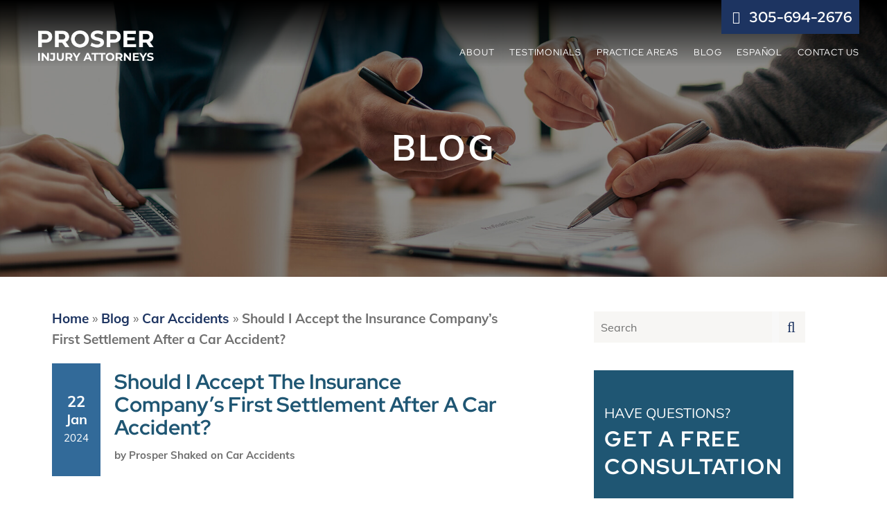

--- FILE ---
content_type: text/html; charset=UTF-8
request_url: https://prosperlaw.com/should-you-accept-first-insurance-offer-car-accident-florida/
body_size: 41872
content:



<!DOCTYPE html>
<html lang="en">
<head><meta charset="UTF-8" /><script>if(navigator.userAgent.match(/MSIE|Internet Explorer/i)||navigator.userAgent.match(/Trident\/7\..*?rv:11/i)){var href=document.location.href;if(!href.match(/[?&]nowprocket/)){if(href.indexOf("?")==-1){if(href.indexOf("#")==-1){document.location.href=href+"?nowprocket=1"}else{document.location.href=href.replace("#","?nowprocket=1#")}}else{if(href.indexOf("#")==-1){document.location.href=href+"&nowprocket=1"}else{document.location.href=href.replace("#","&nowprocket=1#")}}}}</script><script>(()=>{class RocketLazyLoadScripts{constructor(){this.v="2.0.4",this.userEvents=["keydown","keyup","mousedown","mouseup","mousemove","mouseover","mouseout","touchmove","touchstart","touchend","touchcancel","wheel","click","dblclick","input"],this.attributeEvents=["onblur","onclick","oncontextmenu","ondblclick","onfocus","onmousedown","onmouseenter","onmouseleave","onmousemove","onmouseout","onmouseover","onmouseup","onmousewheel","onscroll","onsubmit"]}async t(){this.i(),this.o(),/iP(ad|hone)/.test(navigator.userAgent)&&this.h(),this.u(),this.l(this),this.m(),this.k(this),this.p(this),this._(),await Promise.all([this.R(),this.L()]),this.lastBreath=Date.now(),this.S(this),this.P(),this.D(),this.O(),this.M(),await this.C(this.delayedScripts.normal),await this.C(this.delayedScripts.defer),await this.C(this.delayedScripts.async),await this.T(),await this.F(),await this.j(),await this.A(),window.dispatchEvent(new Event("rocket-allScriptsLoaded")),this.everythingLoaded=!0,this.lastTouchEnd&&await new Promise(t=>setTimeout(t,500-Date.now()+this.lastTouchEnd)),this.I(),this.H(),this.U(),this.W()}i(){this.CSPIssue=sessionStorage.getItem("rocketCSPIssue"),document.addEventListener("securitypolicyviolation",t=>{this.CSPIssue||"script-src-elem"!==t.violatedDirective||"data"!==t.blockedURI||(this.CSPIssue=!0,sessionStorage.setItem("rocketCSPIssue",!0))},{isRocket:!0})}o(){window.addEventListener("pageshow",t=>{this.persisted=t.persisted,this.realWindowLoadedFired=!0},{isRocket:!0}),window.addEventListener("pagehide",()=>{this.onFirstUserAction=null},{isRocket:!0})}h(){let t;function e(e){t=e}window.addEventListener("touchstart",e,{isRocket:!0}),window.addEventListener("touchend",function i(o){o.changedTouches[0]&&t.changedTouches[0]&&Math.abs(o.changedTouches[0].pageX-t.changedTouches[0].pageX)<10&&Math.abs(o.changedTouches[0].pageY-t.changedTouches[0].pageY)<10&&o.timeStamp-t.timeStamp<200&&(window.removeEventListener("touchstart",e,{isRocket:!0}),window.removeEventListener("touchend",i,{isRocket:!0}),"INPUT"===o.target.tagName&&"text"===o.target.type||(o.target.dispatchEvent(new TouchEvent("touchend",{target:o.target,bubbles:!0})),o.target.dispatchEvent(new MouseEvent("mouseover",{target:o.target,bubbles:!0})),o.target.dispatchEvent(new PointerEvent("click",{target:o.target,bubbles:!0,cancelable:!0,detail:1,clientX:o.changedTouches[0].clientX,clientY:o.changedTouches[0].clientY})),event.preventDefault()))},{isRocket:!0})}q(t){this.userActionTriggered||("mousemove"!==t.type||this.firstMousemoveIgnored?"keyup"===t.type||"mouseover"===t.type||"mouseout"===t.type||(this.userActionTriggered=!0,this.onFirstUserAction&&this.onFirstUserAction()):this.firstMousemoveIgnored=!0),"click"===t.type&&t.preventDefault(),t.stopPropagation(),t.stopImmediatePropagation(),"touchstart"===this.lastEvent&&"touchend"===t.type&&(this.lastTouchEnd=Date.now()),"click"===t.type&&(this.lastTouchEnd=0),this.lastEvent=t.type,t.composedPath&&t.composedPath()[0].getRootNode()instanceof ShadowRoot&&(t.rocketTarget=t.composedPath()[0]),this.savedUserEvents.push(t)}u(){this.savedUserEvents=[],this.userEventHandler=this.q.bind(this),this.userEvents.forEach(t=>window.addEventListener(t,this.userEventHandler,{passive:!1,isRocket:!0})),document.addEventListener("visibilitychange",this.userEventHandler,{isRocket:!0})}U(){this.userEvents.forEach(t=>window.removeEventListener(t,this.userEventHandler,{passive:!1,isRocket:!0})),document.removeEventListener("visibilitychange",this.userEventHandler,{isRocket:!0}),this.savedUserEvents.forEach(t=>{(t.rocketTarget||t.target).dispatchEvent(new window[t.constructor.name](t.type,t))})}m(){const t="return false",e=Array.from(this.attributeEvents,t=>"data-rocket-"+t),i="["+this.attributeEvents.join("],[")+"]",o="[data-rocket-"+this.attributeEvents.join("],[data-rocket-")+"]",s=(e,i,o)=>{o&&o!==t&&(e.setAttribute("data-rocket-"+i,o),e["rocket"+i]=new Function("event",o),e.setAttribute(i,t))};new MutationObserver(t=>{for(const n of t)"attributes"===n.type&&(n.attributeName.startsWith("data-rocket-")||this.everythingLoaded?n.attributeName.startsWith("data-rocket-")&&this.everythingLoaded&&this.N(n.target,n.attributeName.substring(12)):s(n.target,n.attributeName,n.target.getAttribute(n.attributeName))),"childList"===n.type&&n.addedNodes.forEach(t=>{if(t.nodeType===Node.ELEMENT_NODE)if(this.everythingLoaded)for(const i of[t,...t.querySelectorAll(o)])for(const t of i.getAttributeNames())e.includes(t)&&this.N(i,t.substring(12));else for(const e of[t,...t.querySelectorAll(i)])for(const t of e.getAttributeNames())this.attributeEvents.includes(t)&&s(e,t,e.getAttribute(t))})}).observe(document,{subtree:!0,childList:!0,attributeFilter:[...this.attributeEvents,...e]})}I(){this.attributeEvents.forEach(t=>{document.querySelectorAll("[data-rocket-"+t+"]").forEach(e=>{this.N(e,t)})})}N(t,e){const i=t.getAttribute("data-rocket-"+e);i&&(t.setAttribute(e,i),t.removeAttribute("data-rocket-"+e))}k(t){Object.defineProperty(HTMLElement.prototype,"onclick",{get(){return this.rocketonclick||null},set(e){this.rocketonclick=e,this.setAttribute(t.everythingLoaded?"onclick":"data-rocket-onclick","this.rocketonclick(event)")}})}S(t){function e(e,i){let o=e[i];e[i]=null,Object.defineProperty(e,i,{get:()=>o,set(s){t.everythingLoaded?o=s:e["rocket"+i]=o=s}})}e(document,"onreadystatechange"),e(window,"onload"),e(window,"onpageshow");try{Object.defineProperty(document,"readyState",{get:()=>t.rocketReadyState,set(e){t.rocketReadyState=e},configurable:!0}),document.readyState="loading"}catch(t){console.log("WPRocket DJE readyState conflict, bypassing")}}l(t){this.originalAddEventListener=EventTarget.prototype.addEventListener,this.originalRemoveEventListener=EventTarget.prototype.removeEventListener,this.savedEventListeners=[],EventTarget.prototype.addEventListener=function(e,i,o){o&&o.isRocket||!t.B(e,this)&&!t.userEvents.includes(e)||t.B(e,this)&&!t.userActionTriggered||e.startsWith("rocket-")||t.everythingLoaded?t.originalAddEventListener.call(this,e,i,o):(t.savedEventListeners.push({target:this,remove:!1,type:e,func:i,options:o}),"mouseenter"!==e&&"mouseleave"!==e||t.originalAddEventListener.call(this,e,t.savedUserEvents.push,o))},EventTarget.prototype.removeEventListener=function(e,i,o){o&&o.isRocket||!t.B(e,this)&&!t.userEvents.includes(e)||t.B(e,this)&&!t.userActionTriggered||e.startsWith("rocket-")||t.everythingLoaded?t.originalRemoveEventListener.call(this,e,i,o):t.savedEventListeners.push({target:this,remove:!0,type:e,func:i,options:o})}}J(t,e){this.savedEventListeners=this.savedEventListeners.filter(i=>{let o=i.type,s=i.target||window;return e!==o||t!==s||(this.B(o,s)&&(i.type="rocket-"+o),this.$(i),!1)})}H(){EventTarget.prototype.addEventListener=this.originalAddEventListener,EventTarget.prototype.removeEventListener=this.originalRemoveEventListener,this.savedEventListeners.forEach(t=>this.$(t))}$(t){t.remove?this.originalRemoveEventListener.call(t.target,t.type,t.func,t.options):this.originalAddEventListener.call(t.target,t.type,t.func,t.options)}p(t){let e;function i(e){return t.everythingLoaded?e:e.split(" ").map(t=>"load"===t||t.startsWith("load.")?"rocket-jquery-load":t).join(" ")}function o(o){function s(e){const s=o.fn[e];o.fn[e]=o.fn.init.prototype[e]=function(){return this[0]===window&&t.userActionTriggered&&("string"==typeof arguments[0]||arguments[0]instanceof String?arguments[0]=i(arguments[0]):"object"==typeof arguments[0]&&Object.keys(arguments[0]).forEach(t=>{const e=arguments[0][t];delete arguments[0][t],arguments[0][i(t)]=e})),s.apply(this,arguments),this}}if(o&&o.fn&&!t.allJQueries.includes(o)){const e={DOMContentLoaded:[],"rocket-DOMContentLoaded":[]};for(const t in e)document.addEventListener(t,()=>{e[t].forEach(t=>t())},{isRocket:!0});o.fn.ready=o.fn.init.prototype.ready=function(i){function s(){parseInt(o.fn.jquery)>2?setTimeout(()=>i.bind(document)(o)):i.bind(document)(o)}return"function"==typeof i&&(t.realDomReadyFired?!t.userActionTriggered||t.fauxDomReadyFired?s():e["rocket-DOMContentLoaded"].push(s):e.DOMContentLoaded.push(s)),o([])},s("on"),s("one"),s("off"),t.allJQueries.push(o)}e=o}t.allJQueries=[],o(window.jQuery),Object.defineProperty(window,"jQuery",{get:()=>e,set(t){o(t)}})}P(){const t=new Map;document.write=document.writeln=function(e){const i=document.currentScript,o=document.createRange(),s=i.parentElement;let n=t.get(i);void 0===n&&(n=i.nextSibling,t.set(i,n));const c=document.createDocumentFragment();o.setStart(c,0),c.appendChild(o.createContextualFragment(e)),s.insertBefore(c,n)}}async R(){return new Promise(t=>{this.userActionTriggered?t():this.onFirstUserAction=t})}async L(){return new Promise(t=>{document.addEventListener("DOMContentLoaded",()=>{this.realDomReadyFired=!0,t()},{isRocket:!0})})}async j(){return this.realWindowLoadedFired?Promise.resolve():new Promise(t=>{window.addEventListener("load",t,{isRocket:!0})})}M(){this.pendingScripts=[];this.scriptsMutationObserver=new MutationObserver(t=>{for(const e of t)e.addedNodes.forEach(t=>{"SCRIPT"!==t.tagName||t.noModule||t.isWPRocket||this.pendingScripts.push({script:t,promise:new Promise(e=>{const i=()=>{const i=this.pendingScripts.findIndex(e=>e.script===t);i>=0&&this.pendingScripts.splice(i,1),e()};t.addEventListener("load",i,{isRocket:!0}),t.addEventListener("error",i,{isRocket:!0}),setTimeout(i,1e3)})})})}),this.scriptsMutationObserver.observe(document,{childList:!0,subtree:!0})}async F(){await this.X(),this.pendingScripts.length?(await this.pendingScripts[0].promise,await this.F()):this.scriptsMutationObserver.disconnect()}D(){this.delayedScripts={normal:[],async:[],defer:[]},document.querySelectorAll("script[type$=rocketlazyloadscript]").forEach(t=>{t.hasAttribute("data-rocket-src")?t.hasAttribute("async")&&!1!==t.async?this.delayedScripts.async.push(t):t.hasAttribute("defer")&&!1!==t.defer||"module"===t.getAttribute("data-rocket-type")?this.delayedScripts.defer.push(t):this.delayedScripts.normal.push(t):this.delayedScripts.normal.push(t)})}async _(){await this.L();let t=[];document.querySelectorAll("script[type$=rocketlazyloadscript][data-rocket-src]").forEach(e=>{let i=e.getAttribute("data-rocket-src");if(i&&!i.startsWith("data:")){i.startsWith("//")&&(i=location.protocol+i);try{const o=new URL(i).origin;o!==location.origin&&t.push({src:o,crossOrigin:e.crossOrigin||"module"===e.getAttribute("data-rocket-type")})}catch(t){}}}),t=[...new Map(t.map(t=>[JSON.stringify(t),t])).values()],this.Y(t,"preconnect")}async G(t){if(await this.K(),!0!==t.noModule||!("noModule"in HTMLScriptElement.prototype))return new Promise(e=>{let i;function o(){(i||t).setAttribute("data-rocket-status","executed"),e()}try{if(navigator.userAgent.includes("Firefox/")||""===navigator.vendor||this.CSPIssue)i=document.createElement("script"),[...t.attributes].forEach(t=>{let e=t.nodeName;"type"!==e&&("data-rocket-type"===e&&(e="type"),"data-rocket-src"===e&&(e="src"),i.setAttribute(e,t.nodeValue))}),t.text&&(i.text=t.text),t.nonce&&(i.nonce=t.nonce),i.hasAttribute("src")?(i.addEventListener("load",o,{isRocket:!0}),i.addEventListener("error",()=>{i.setAttribute("data-rocket-status","failed-network"),e()},{isRocket:!0}),setTimeout(()=>{i.isConnected||e()},1)):(i.text=t.text,o()),i.isWPRocket=!0,t.parentNode.replaceChild(i,t);else{const i=t.getAttribute("data-rocket-type"),s=t.getAttribute("data-rocket-src");i?(t.type=i,t.removeAttribute("data-rocket-type")):t.removeAttribute("type"),t.addEventListener("load",o,{isRocket:!0}),t.addEventListener("error",i=>{this.CSPIssue&&i.target.src.startsWith("data:")?(console.log("WPRocket: CSP fallback activated"),t.removeAttribute("src"),this.G(t).then(e)):(t.setAttribute("data-rocket-status","failed-network"),e())},{isRocket:!0}),s?(t.fetchPriority="high",t.removeAttribute("data-rocket-src"),t.src=s):t.src="data:text/javascript;base64,"+window.btoa(unescape(encodeURIComponent(t.text)))}}catch(i){t.setAttribute("data-rocket-status","failed-transform"),e()}});t.setAttribute("data-rocket-status","skipped")}async C(t){const e=t.shift();return e?(e.isConnected&&await this.G(e),this.C(t)):Promise.resolve()}O(){this.Y([...this.delayedScripts.normal,...this.delayedScripts.defer,...this.delayedScripts.async],"preload")}Y(t,e){this.trash=this.trash||[];let i=!0;var o=document.createDocumentFragment();t.forEach(t=>{const s=t.getAttribute&&t.getAttribute("data-rocket-src")||t.src;if(s&&!s.startsWith("data:")){const n=document.createElement("link");n.href=s,n.rel=e,"preconnect"!==e&&(n.as="script",n.fetchPriority=i?"high":"low"),t.getAttribute&&"module"===t.getAttribute("data-rocket-type")&&(n.crossOrigin=!0),t.crossOrigin&&(n.crossOrigin=t.crossOrigin),t.integrity&&(n.integrity=t.integrity),t.nonce&&(n.nonce=t.nonce),o.appendChild(n),this.trash.push(n),i=!1}}),document.head.appendChild(o)}W(){this.trash.forEach(t=>t.remove())}async T(){try{document.readyState="interactive"}catch(t){}this.fauxDomReadyFired=!0;try{await this.K(),this.J(document,"readystatechange"),document.dispatchEvent(new Event("rocket-readystatechange")),await this.K(),document.rocketonreadystatechange&&document.rocketonreadystatechange(),await this.K(),this.J(document,"DOMContentLoaded"),document.dispatchEvent(new Event("rocket-DOMContentLoaded")),await this.K(),this.J(window,"DOMContentLoaded"),window.dispatchEvent(new Event("rocket-DOMContentLoaded"))}catch(t){console.error(t)}}async A(){try{document.readyState="complete"}catch(t){}try{await this.K(),this.J(document,"readystatechange"),document.dispatchEvent(new Event("rocket-readystatechange")),await this.K(),document.rocketonreadystatechange&&document.rocketonreadystatechange(),await this.K(),this.J(window,"load"),window.dispatchEvent(new Event("rocket-load")),await this.K(),window.rocketonload&&window.rocketonload(),await this.K(),this.allJQueries.forEach(t=>t(window).trigger("rocket-jquery-load")),await this.K(),this.J(window,"pageshow");const t=new Event("rocket-pageshow");t.persisted=this.persisted,window.dispatchEvent(t),await this.K(),window.rocketonpageshow&&window.rocketonpageshow({persisted:this.persisted})}catch(t){console.error(t)}}async K(){Date.now()-this.lastBreath>45&&(await this.X(),this.lastBreath=Date.now())}async X(){return document.hidden?new Promise(t=>setTimeout(t)):new Promise(t=>requestAnimationFrame(t))}B(t,e){return e===document&&"readystatechange"===t||(e===document&&"DOMContentLoaded"===t||(e===window&&"DOMContentLoaded"===t||(e===window&&"load"===t||e===window&&"pageshow"===t)))}static run(){(new RocketLazyLoadScripts).t()}}RocketLazyLoadScripts.run()})();</script>
    <title>Should I Accept the Insurance Company’s First Settlement After a Car Accident?</title>
<style id="wpr-usedcss">img:is([sizes=auto i],[sizes^="auto," i]){contain-intrinsic-size:3000px 1500px}html{line-height:1.15;-webkit-text-size-adjust:100%}body{margin:0}main{display:block}h1{font-size:2em;margin:.67em 0}a{background-color:transparent}b,strong{font-weight:bolder}code{font-family:monospace,monospace;font-size:1em}img{border-style:none}button,input,optgroup,select,textarea{font-family:inherit;font-size:100%;line-height:1.15;margin:0}button,input{overflow:visible}button,select{text-transform:none}[type=button],[type=reset],[type=submit],button{-webkit-appearance:button}[type=button]::-moz-focus-inner,[type=reset]::-moz-focus-inner,[type=submit]::-moz-focus-inner,button::-moz-focus-inner{border-style:none;padding:0}[type=button]:-moz-focusring,[type=reset]:-moz-focusring,[type=submit]:-moz-focusring,button:-moz-focusring{outline:ButtonText dotted 1px}fieldset{padding:.35em .75em .625em}legend{box-sizing:border-box;color:inherit;display:table;max-width:100%;padding:0;white-space:normal}progress{vertical-align:baseline}textarea{overflow:auto}[type=checkbox],[type=radio]{box-sizing:border-box;padding:0}[type=number]::-webkit-inner-spin-button,[type=number]::-webkit-outer-spin-button{height:auto}[type=search]{-webkit-appearance:textfield;outline-offset:-2px}[type=search]::-webkit-search-decoration{-webkit-appearance:none}::-webkit-file-upload-button{-webkit-appearance:button;font:inherit}template{display:none}[hidden]{display:none}:root,body{font-size:19px}h1,h2,h3{line-height:1.3}ul{list-style:none}.button,.header a,.header-search-results a,a,a.no-underline,a.no-underline:focus,a.no-underline:hover,a:focus,a:hover,button{text-decoration:none}.row:after,.sidebar{clear:both}.social-links a:focus,.social-links a:hover{color:#376993!important}:root{--body-text-color:#707070;--primary-color:#1F5673;--secondary-color:#1D3461;--alternate-color:#376996;--gray-color:#707070;--light-gray-color:#A6B1A8;--body-font-family:'Muli',sans-serif;--heading-font-family:'Red Hat Display',sans-serif;--fa-caret-right:'\f0da';--fa-angle-right:'\f105';--fa-plus:'\f067';--fa-minus:'\f068';--animate-duration:0.8s;--animate-delay:0s;--animate-repeat:1}html{-webkit-box-sizing:border-box;-moz-box-sizing:border-box;box-sizing:border-box}body{display:block!important;line-height:1.6;color:#707070;font-family:var(--body-font-family);margin:0;-webkit-font-smoothing:antialiased;-moz-osx-font-smoothing:grayscale;font-weight:400;background:#fff}.button,button,h1,h2,h3{font-family:var(--heading-font-family)}h1,h2,h3{font-weight:700}*,:after,:before{-webkit-box-sizing:inherit;-moz-box-sizing:inherit;box-sizing:inherit}h1,h2,h3{margin:0 0 25px;color:#1f5673}h1{font-size:30px}h2{font-size:24px}h3{font-size:21px}.content li,p{font-size:19px;color:#707070}p{margin:0 0 35px;line-height:1.7}ul{margin:0 0 45px;padding:0}.yoast-breadcrumbs{margin-bottom:20px}.content li{padding:0 0 0 20px;position:relative;line-height:1.6;margin-bottom:10px}.content.columns ul{margin-left:2px;border-left:0 solid #ccc;padding-left:5px}.content ul li::before{position:absolute;color:#1f487e;content:"\f0da";font-family:'Font Awesome 6 Pro'!important;font-size:19px;top:0;left:-1px;background:0 0;width:6px;height:6px}.content ul li:before,.sidebar section ul li::before,.sidebar section ul li:before{font-family:'Font Awesome 6 Pro'}.content.columns .content-tab.active ul{border:none;padding-left:5px}.footer-address-inner.address-sec,section.sidebar-block.palist h3{margin-bottom:0}section.sidebar-block ul li ul li{padding-bottom:0}.content ul ul{margin:10px 0 10px 20px}#desktop-navigation .sub-menu li a::after,#desktop-navigation .sub-menu li a::before,#mega-menu li a,#mobile-navigation ul li:before,.header-desktop,.hide,.slider-testimonials-a ul.slick-dots li:before,.testimonial-sidebar .slick-dots li:before{display:none}#menu-footer-navigation,#mobile-navigation ul,.content section:last-of-type,.results-slider-single:last-of-type,figure{margin:0}address{font-style:normal}a{color:#1d3461;font-weight:600}a:focus,a:hover{color:#1f5673}.button,a,button{-webkit-transition:color .2s ease-out,background .2s ease-out,transform 60ms ease-in;-o-transition:color .2s ease-out,background .2s ease-out,transform 60ms ease-in;transition:color .2s ease-out,background .2s ease-out,transform 60ms ease-in}.button,button{font-size:14px;font-weight:700;text-transform:uppercase;cursor:pointer;border:0 solid #1f5673;margin:0;border-radius:0;padding:12px 25px;text-align:center;display:inline-block;color:#fff;background:right bottom/200% 100% #1f5673;letter-spacing:1px;line-height:23px}.button:focus,.button:hover,button:focus,button:hover{color:#fff;border:0 solid #1d3461;background:left bottom #1d3461;text-decoration:none!important}#skiptocontent{background-color:#376993}.form-container button{text-decoration:none;display:inline-block;text-align:center;font-weight:600;cursor:pointer}.form-container button{text-transform:uppercase}.select-wrapper{position:relative;width:100%}.select-wrapper:after{content:"\f0dc";font-weight:900;font-family:"Font Awesome 6 Pro";position:absolute;right:0;top:0;text-align:center;width:45px;line-height:45px;color:#14172f;pointer-events:none;-webkit-transition:.2s ease-out;-moz-transition:.2s ease-out;-ms-transition:.2s ease-out;-o-transition:.2s ease-out;transition:.2s ease-out}.select-wrapper.active:after{background:#14172f;color:#fff}.form-container{background:#fff;padding:30px}.form-container.sidebar-form-container{padding:40px 30px}.form-container button{font-size:15px;border:0 solid #707070;margin:0;border-radius:0;padding:24px 22px 20px;color:#1d3461;background:right bottom/200% 100% #fff;letter-spacing:1.5px;width:100%;max-width:261px}.form-container button:focus,.form-container button:hover{color:#fff;border:0 solid #376993;background:left bottom #1d3461;text-decoration:none!important}.sidebar-block .form-container button:focus,.sidebar-block .form-container button:hover{color:#fff;border:0 solid #376993;background:#677fad!important;text-decoration:none!important}.form-container.sidebar-form-container button:focus,.form-container.sidebar-form-container button:hover{color:#fff;border:0 solid #376993;background:#1d3461!important;text-decoration:none!important}.slick-arrow{color:#14172f}.testimonial-sidebar .slider-client-source{color:#376993;font-weight:700;font-size:12px;letter-spacing:.3px;font-family:var(--heading-font-family)}input.has-error{border:1px solid red!important;-webkit-box-shadow:0 0 2px red!important;box-shadow:0 0 2px red!important}p.error-text{color:#f02424!important;margin:0;font-size:13px;-webkit-animation:125ms both fadeIn;animation:125ms both fadeIn;font-weight:700!important;font-family:var(--heading-font-family)}.tag-one,.tag-one b,section.sidebar-block h2,section.sidebar-block h2 a{font-family:var(--body-font-family)}#skiptocontent{padding:6px;z-index:999;position:fixed;-webkit-transform:translateY(-40px);-ms-transform:translateY(-40px);transform:translateY(-40px);opacity:0;color:#fff;border-radius:0 0 8px;-webkit-transition:.2s ease-out;-moz-transition:.2s ease-out;-ms-transition:.2s ease-out;-o-transition:.2s ease-out;transition:.2s ease-out}#skiptocontent:focus{-webkit-transform:translateY(0);-ms-transform:translateY(0);transform:translateY(0);opacity:1}@media only screen and (max-width:640px){#skiptocontent{display:none!important}}.columns{float:left;padding:0 15px}.no-float,.sidebar{float:none}.content,.sidebar,.small-12{width:100%}.small-6{width:50%}@media (min-width:768px){.medium-12{width:100%}.medium-7{width:58.33%}.medium-6{width:50%}.medium-5{width:41.67%}}@media (min-width:1025px){.large-12{width:100%}.large-7{width:58.33%}.large-6{width:50%}.large-5{width:41.67%}#mobile-navigation,.hide-for-large{display:none!important}}main{padding:60px 0;min-height:450px;display:block}.sidebar section ul li,.sidebar section ul li a{display:block}.content,.content section{margin-bottom:60px}.content{padding-right:15px}.content img,.height-auto{max-width:100%;height:auto}#mobile-navigation ul li:last-of-type,section.no-underline ul{border:none}#desktop-navigation .menu-item-has-children ul.sub-menu ul,section.no-underline ul:last-of-type{padding:0}section.sidebar-block h2{color:#707070;font-size:19px;margin-bottom:15px}section.sidebar-block h2 a{color:#0e213b;font-size:20px;margin-bottom:15px;text-transform:capitalize;text-decoration:none;font-weight:700;letter-spacing:0}.sidebar section{margin-bottom:40px}section.sidebar-block.palist{background:#f0f4f7;padding:30px 0 5px}.sidebar section ul li{padding:13px 25px;position:relative;font-size:15px;background:0 0;line-height:22px;margin-bottom:0;border-bottom:1px solid #a4b1a9}.sidebar section ul li::before{content:"";font-size:16px;position:absolute;left:3px;top:10px;color:#1f5673;pointer-events:none;-webkit-transition:color .2s ease-out;-moz-transition:color .2s ease-out;-ms-transition:color .2s ease-out;-o-transition:color .2s ease-out;transition:color .2s ease-out;background:#376993;width:6px;height:6px}.testimonial-sidebar{box-shadow:0 0 15px #ccc;padding-bottom:25px;background:#f7f6f4}.testimonial-sidebar .results-slider-single{border:none!important;padding-left:0}.testimonial-sidebar .results-slider-single p{font-size:18px;font-family:var(--heading-font-family);line-height:24px;margin-bottom:5px;font-weight:500}.testimonial-sidebar .slick-dots{position:relative;bottom:5%;text-align:left;padding-left:0;padding-right:0}.testimonial-sidebar .slick-dots li{padding:0;display:inline-block;border:none!important}.testimonial-sidebar .slick-dots li.slick-active button::before{background:#707070}.module-intro-content.who-we-help-content .slick-dots li button::before,.testimonial-sidebar .slick-dots li button::before{content:'';background:#e8e8e8;display:block;height:4px;width:35px;line-height:20px;border-radius:0;opacity:1!important;-webkit-transition:background .2s ease-out;-moz-transition:background .2s ease-out;-ms-transition:background .2s ease-out;-o-transition:background .2s ease-out;transition:background .2s ease-out}#desktop-navigation .sub-menu li.active:before,#mega-menu li.active:before,#mobile-navigation a:active,#mobile-navigation a:focus,#mobile-navigation a:hover{color:#376993}.right{text-align:right}.sidebar-inner{position:relative}.sidebar section ul li a{color:#1d3461;text-decoration:none;font-size:18px;font-weight:400;text-transform:none}.sidebar section ul li a:focus,.sidebar section ul li a:hover{color:#376996;text-decoration:none}.sidebar section ul li ul{padding-left:20px;margin:0}.content .search-results-container{margin-bottom:80px}.blog-search-section{margin-top:0}.post-head-info .post-head-category{padding:5px 0!important;font-size:15px!important;color:#707070;text-decoration:none;text-transform:capitalize;font-weight:600}.post-head-info .post-head-category:focus,.post-head-info .post-head-category:hover{color:#677fad!important}@media screen and (min-width:768px){:root{font-size:19px}.content,.sidebar{position:relative}main{padding:0}.content{width:65%;margin-bottom:0;padding:45px 75px 65px 25px;height:100%}.sidebar{width:35%;float:right;clear:none;z-index:9;padding:50px 85px 50px 40px;height:100%}.form-container.sidebar-form-container #contact-formFooter,.form-container.sidebar-form-container #contact-formStandard{padding-top:18px}.form-container.sidebar-form-container #contact-formFooter textarea,.form-container.sidebar-form-container #contact-formStandard textarea{min-height:100px;height:100px}.sidebar::before{background-image:none;content:"";position:absolute;left:-35px;top:0;width:187%;height:100%}}.slick-dots{position:absolute;text-align:center;width:100%;margin:0}#slider-testimonials-b .slick-list.draggable{padding-bottom:25px}.slick-dots li{position:relative;display:inline-block;margin:0 6px;padding:0}#desktop-navigation .sub-menu .sub-menu .sub-menu,#slider-testimonials-b .slick-dots{display:none!important}.slick-dots li button{font-size:0;line-height:0;display:block;cursor:pointer;background:0 0;color:transparent;border:0;padding:0}.home-hero .slick-dots{z-index:1!important;text-align:left!important;max-width:1150px!important;margin:0 auto!important;display:inline-block!important;position:relative!important;bottom:8%!important}.center,.header,.slick-arrow,.slick-slider{text-align:center}.slick-dots li button:before{content:'';background:#fff;display:block;height:25px;width:25px;line-height:20px;border-radius:50%;opacity:1!important;-webkit-transition:background .2s ease-out;-moz-transition:background .2s ease-out;-ms-transition:background .2s ease-out;-o-transition:background .2s ease-out;transition:background .2s ease-out}.slick-dots li:focus button:before,.slick-dots li:hover button:before,li.slick-active button:before{background:#376993}.slick-arrow{font-size:2.2rem;background:0 0;padding:0;width:70px;display:flex;align-items:center;justify-content:center}.slick-arrow:focus,.slick-arrow:hover{color:#e80924;background:0 0}.slick-slider{visibility:hidden}.slick-slider.slick-initialized{visibility:visible}.row{max-width:1280px;margin-right:auto;margin-left:auto}.module-footer-c .row{max-width:1180px}.row:after,.row:before{display:table;content:' ';-ms-flex-preferred-size:0;flex-basis:0;-ms-flex-order:1;order:1}.visually-hidden{border:none!important;clip:rect(0 0 0 0)!important;height:1px!important;margin:-1px!important;overflow:hidden!important;padding:0!important;position:absolute!important;white-space:nowrap!important;width:1px!important;display:none}.small-margin-left{margin-left:10px}.small-margin-right{margin-right:10px}.animate-in-view,.opacity0{opacity:0}.scrolled .module-header-d::before{background:0 0}.header-search-results a,.header-search-results h3,.header-search-results p{color:#fff}.header{position:fixed;top:0;width:100%;background-color:transparent;z-index:99;border-bottom:0 solid transparent;-webkit-transition:border-color .2s ease-out;-moz-transition:border-color .2s ease-out;-ms-transition:border-color .2s ease-out;-o-transition:border-color .2s ease-out;transition:border-color .2s ease-out}.module-header-d-right-top{width:100%;text-align:right}.header>.row,.home-slider-single .columns,.home-slider-single .row{height:100%}.header-logo{display:flex;align-items:flex-end;padding:0 0 0 8px}.header-logo img{max-width:290px;height:auto;padding:0;margin:0;width:290px}.header-mobile-inner{display:flex;min-height:70px}.header-mobile-buttons{display:flex;margin-left:4%;flex:1;justify-content:flex-end}.header-mobile-buttons a,.header-mobile-buttons button{display:flex;font-size:30px;align-items:center;justify-content:center;padding:0 10px;flex:1;max-width:45px!important;width:45px!important;height:45px!important;background:#1d3461;border:0 solid #376993;color:#fff;margin:0 3px}.fas.fa-bars{font-size:22px}#open-mobile-menu{background:#fff;color:#1d3461}.header-mobile-buttons a:focus,.header-mobile-buttons a:hover,.header-mobile-buttons button:focus,.header-mobile-buttons button:hover{max-width:55px;width:55px;height:55px;background:#376996;border:0 solid #376993}@media screen and (min-width:500px){.header-mobile-buttons a,.header-mobile-buttons button{width:60px;max-width:60px;height:60px;font-size:1.6rem}}#container{max-width:100%}.header-search{position:fixed;top:-100px;left:0;right:0;background-color:#707070;padding:18px 0;width:100%;opacity:0;z-index:999;-webkit-transition:.2s ease-out;-moz-transition:.2s ease-out;-ms-transition:.2s ease-out;-o-transition:.2s ease-out;transition:.2s ease-out}.header-search.active{opacity:1;top:0}.results-slider{margin-bottom:30px}.header-search-results{position:absolute;top:100%;left:0;right:0;padding:30px;background:#14172f;display:none;max-height:350px;overflow:auto}.main-navigation-menu{display:-moz-flex;display:-ms-flex;display:-o-flex}.header-search-results.active{display:block;-webkit-animation:.2s ease-out fadeIn;animation:.2s ease-out fadeIn}.header-search-results h3{margin-bottom:8px}.header-search-results a:focus,.header-search-results a:hover,.text-content a:hover{text-decoration:underline}#header-search-input{margin:0;height:45px;border:0;font-size:1.3rem;color:#fff;border-bottom:1px solid #fff;background:0 0;box-shadow:none;-webkit-box-shadow:none}input::-webkit-input-placeholder{color:#fff}input:-ms-input-placeholder{color:#fff}input::-ms-input-placeholder{color:#fff}input::placeholder{color:#fff}.header-search button{padding:0 20px;height:45px;white-space:pre}.main-navigation-menu{margin:0 0 7px;display:-webkit-box;display:-ms-flexbox;display:flex;-webkit-box-pack:justify;-ms-flex-pack:justify;justify-content:space-between}.main-navigation-menu li{display:block;position:relative;padding:0}.main-navigation-menu>li{padding:0 18px 18px 0;margin-right:18px}.main-navigation-menu>li:last-of-type{margin-right:9px!important}.main-navigation-menu .sub-menu{display:none;position:absolute;top:100%;width:200px;margin:0;left:-35px}#desktop-navigation .menu-item-has-children ul.sub-menu ul li a,#desktop-navigation .sub-menu li:focus::before,#desktop-navigation .sub-menu li:hover::before{background:#fff}#desktop-navigation .menu-item-has-children ul.sub-menu ul li a:focus,#desktop-navigation .menu-item-has-children ul.sub-menu ul li a:hover{background:#376993;color:#fff}#mega-menu.mega-menu-open,.main-navigation-menu>a:focus+.sub-menu,.main-navigation-menu>a:hover+.sub-menu,.main-navigation-menu>li.active>.sub-menu{display:block;-webkit-animation:.2s both menuSlideDown;animation:.2s both menuSlideDown}.main-navigation-menu a:focus,.main-navigation-menu a:hover,.main-navigation-menu li:hover>a{color:#fff;text-decoration:underline}.main-navigation-menu>li>a{display:block;height:100%;color:#fff;line-height:1;font-size:17px;font-weight:600}@media screen and (min-width:1200px){.main-navigation-menu>li{padding-right:25px;margin-right:22px}}#desktop-navigation .sub-menu li,#mega-menu li{padding-left:0;-webkit-transition:background .2s ease-out;-moz-transition:background .2s ease-out;-ms-transition:background .2s ease-out;-o-transition:background .2s ease-out;transition:background .2s ease-out}#desktop-navigation .sub-menu li{position:relative;cursor:pointer;text-align:left}#desktop-navigation .sub-menu li a,#mega-menu li a{color:#fff;text-transform:capitalize;font-size:15px;display:block;padding:12px 20px!important;line-height:1.1;text-decoration:none;font-weight:400}#desktop-navigation .sub-menu li a:focus,#desktop-navigation .sub-menu li a:hover,#mega-menu li a{color:#fff;background-color:#1d3460;font-weight:400}#desktop-navigation .sub-menu li:focus:before,#desktop-navigation .sub-menu li:hover:before{color:#fff!important}#desktop-navigation .menu-item-has-children .sub-menu{width:350px!important;background:#1f5673;padding:15px 0}#desktop-navigation .menu-item-has-children ul.sub-menu li:nth-child(odd){float:left;margin-right:0}#desktop-navigation .menu-item-has-children ul.sub-menu li{display:inline-block;float:left;width:100%}#desktop-navigation .sub-menu li::before,#mega-menu li::before{content:"";font-family:'Font Awesome 6 Pro';font-size:16px;position:absolute;left:23px;top:16px;color:#1d3461;pointer-events:none;-webkit-transition:color .2s ease-out;-moz-transition:color .2s ease-out;-ms-transition:color .2s ease-out;-o-transition:color .2s ease-out;transition:color .2s ease-out;background:#376993;width:6px;height:6px;opacity:0}.who-we-help-left .slick-slide .module-badges-a-single img,.who-we-help-left .slick-track{margin-left:0}#desktop-navigation .sub-menu .menu-item-has-children>a:after{content:"\f04b";font-family:'Font Awesome 6 Pro';position:absolute;right:10px;color:#376993}#desktop-navigation .sub-menu .menu-item-has-children.active>a:after,.footer-address-inner .fa-envelope,.home-slider .slick-dots li button:before,footer .footer-right-inner .form-container i{color:#fff}#desktop-navigation .sub-menu .menu-item-has-children ul{position:absolute;left:100%;top:0}#desktop-navigation .sub-menu .menu-item-has-children a:focus+ul,#desktop-navigation .sub-menu .menu-item-has-children a:hover+ul,#desktop-navigation .sub-menu .menu-item-has-children:hover ul,.menu-item-has-children.active>.sub-menu{display:block;-webkit-animation:.2s both menuSlideRight;animation:.2s both menuSlideRight}.form-container.sidebar-form-container #contact-formFooter label,.form-container.sidebar-form-container #contact-formStandard label{padding-left:0;color:#1d3461;position:relative;padding-bottom:0;font-size:16px!important}.form-container.sidebar-form-container label i{color:#1d3461}#container{position:relative;right:0;top:0;overflow:hidden;margin:0 auto}#container:before{z-index:99;content:"";position:absolute;pointer-events:none;width:100%;height:100%;top:0;left:0;background:rgba(255,255,255,.5);opacity:0;-webkit-transition:opacity .2s ease-out;-moz-transition:opacity .2s ease-out;-ms-transition:opacity .2s ease-out;-o-transition:opacity .2s ease-out;transition:opacity .2s ease-out}#container.active{cursor:pointer}#container.active:before{opacity:1}#mobile-navigation{z-index:100;position:fixed;background-color:#1d3461!important;opacity:0}#mobile-navigation,#mobile-navigation .sub-menu{display:block;height:100vh;top:0;right:-100%;width:85%;-webkit-transition:.3s cubic-bezier(0, 0, 0, .96);-moz-transition:.3s cubic-bezier(0, 0, 0, .96);-ms-transition:.3s cubic-bezier(0, 0, 0, .96);-o-transition:.3s cubic-bezier(0, 0, 0, .96);transition:.3s cubic-bezier(0, 0, 0, .96)}#mobile-navigation .mobile-navigation-title,#mobile-navigation a{padding-left:20px}#mobile-navigation.active{right:0;opacity:1}#mobile-navigation a{display:block;text-decoration:none;color:#fff;padding-top:6px;padding-bottom:6px;font-size:15px}#mobile-navigation ul li{padding:0;position:relative;display:block;width:100%;border-bottom:1px solid #fff}#mobile-navigation ul li.sub-menu-open>.sub-menu{right:0}#mobile-navigation .sub-menu{margin:0;position:fixed;background-color:#1d3461;z-index:1;overflow:auto}.mobile-navigation-title{background-color:#fff;margin:0;padding-top:8px;padding-bottom:8px;font-size:18px;line-height:normal}.mobile-navigation-next{padding:0;display:-webkit-flex;display:-moz-flex;display:-ms-flex;display:-o-flex;display:flex;justify-content:center;-ms-align-items:center;align-items:center;width:20%;height:100%;position:absolute;right:0;top:0;background:#376996;border-color:#376996;color:#fff}.home-hero,.home-slider-single{background-repeat:no-repeat;background-size:cover}.mobile-navigation-next:focus,.mobile-navigation-next:hover,.mobile-navigation-previous button:focus,.mobile-navigation-previous button:hover{background:#1f5673;border-color:#1f5673;color:#fff}.mobile-navigation-previous button{border:none!important;background:#376993;color:#fff;margin:0}.home-hero{position:relative}.home-slider-single{background-position-x:60%}#slider-results-a .slick-slide{margin:0 8px}#slider-results-a .slick-slide .module-results-a-single{min-height:155px;background:rgba(255,255,255,.8);padding:30px 10px;display:inline-block!important;flex-wrap:wrap;justify-content:center;align-items:flex-start;position:relative;border-bottom:5px solid;border-image:linear-gradient(to right,#1D3461,#376996) 1 stretch}#slider-results-a .slick-slide .module-results-a-single .case-title{margin-bottom:10px;font-size:50px;font-weight:500;letter-spacing:-3px}#slider-results-a .slick-slide .module-results-a-single .case-text p{color:#1d3461;line-height:20px;font-size:20px;margin-bottom:0}#slider-results-a{max-width:1100px;margin:0 auto}.tag-one{font-size:42px;line-height:135px;color:#fff;font-weight:700;position:relative;display:inline-block;text-transform:uppercase;letter-spacing:5px}.tag-two{font-family:var(--heading-font-family);text-align:left;width:100%;text-transform:uppercase;display:inline-block}.tag-one b{color:#376993;text-transform:none;font-size:90px;letter-spacing:-3px;text-transform:lowercase;font-weight:400;line-height:normal;padding-top:19px}.tag-two{font-size:20px;line-height:1.3;color:#fff!important;font-weight:500;letter-spacing:1.2px;position:relative}.ohio-right-inner .slick-dots li button::before,.slider-testimonials-b-container .slick-dots li button::before{content:'';line-height:20px;opacity:1!important;-webkit-transition:background .2s ease-out;-moz-transition:background .2s ease-out;-ms-transition:background .2s ease-out;-o-transition:background .2s ease-out}.slider-testimonials-b-container .slick-dots li button::before{background:#0b224b;display:block;height:15px;width:15px;border-radius:0;transition:background .2s ease-out}.slider-testimonials-b-container li.slick-active button::before{background:#376993;height:10px;width:10px;top:-2px;position:relative}.module-blog-c-single{text-align:left!important}.module-testimonials-a .slick-dots{margin-top:30px!important}.module-testimonials-a .slick-dots li button::before{height:25px!important;width:25px!important}#slider-testimonials-a{padding-right:120px}.module-testimonials-a .slick-dots li{margin:0 4px}.module-testimonials-a .slick-dots li button:focus:before,.module-testimonials-a .slick-dots li button:hover:before,.module-testimonials-a li.slick-active button::before{background:#707070!important}.module-testimonials-a .slick-slide{text-align:left}.footer .footer-inner .phone-tit,.footer-inner::after,.footer-title{text-transform:uppercase;text-transform:uppercase}.module-header-d-phone{padding:6px 10px}.module-header-d-phone{border:2px solid #fff;background:0 0}.footer-inner{padding:180px 0 00px;display:inline-block;position:relative}.footer-left-inner{text-align:left;position:relative;z-index:1}.footer-address-inner{margin-bottom:25px;padding-bottom:25px;border-bottom:1px solid #fff}.footer .footer-inner .phone-tit{color:#fff;font-size:20px;font-weight:700}.footer .footer-inner .footer-phone-sec a{font-size:33px;font-weight:400;margin-top:0;display:inline-block}.footer-right-inner{position:relative;z-index:1}.footer-inner::after{content:"Contact";position:absolute;top:25px;width:auto;left:-22px;font-size:152px;color:rgba(255,255,255,.05);z-index:0;font-family:var(--heading-font-family)}.spanish-home .footer-inner::after{content:"Contacto"}.footer-title{color:#fff;font-size:29px;line-height:38px;letter-spacing:2px;margin-bottom:30px}.footer-address-inner .fas.fa-phone.small-margin-right{margin-top:16px;color:#fff}.footer-lower a{color:#fff;text-decoration:none;font-weight:400;font-size:13px}.footer-lower{letter-spacing:0}.footer-logo-inner img{max-width:300px}p.footer-address-p{color:#fff!important;text-transform:capitalize!important}a.footer-phone{color:#fff;text-decoration:none;font-size:25px}.footer-social.columns.small-12.large-12.medium-12{padding-top:20px}.fa-phone,.footer-address-inner.address-sec .map-link:focus,.footer-address-inner.address-sec .map-link:hover,a.footer-phone:focus,a.footer-phone:hover{color:#376996}.columns.small-12.large-6.medium-6.footer-right{float:right}.module-footer-c{background-size:cover!important;background-position:left top;background-repeat:no-repeat!important}.footer-lower a:focus,.footer-lower a:hover{color:#376993!important;text-decoration:none}.module-blog-c-single img{width:100%;height:auto;max-width:250px}.posts-slider.module-blog-c-single img{width:auto}.module-blog-c-single{padding-right:60px!important;margin-left:10px}.posts-slider.module-blog-c-single h3 a{color:#707070;font-size:18px}.posts-slider.module-blog-c-single h3 a:focus,.posts-slider.module-blog-c-single h3 a:hover{color:#376993;font-size:18px}#results-slider{margin-bottom:10px}.sidebar-inner h3{font-size:20px;margin-bottom:15px;font-weight:600}.posts-slider.module-blog-c-single{padding:0!important;margin-left:0}#menu-footer-navigation .menu-item{display:inline-block}.block{color:#fff;background-color:#707070;padding:45px;margin-bottom:37px}.ohio-right-inner #slider-testimonials-a{padding:0 0 45px;min-height:215px}.ohio-right-inner .slick-dots{text-align:left;bottom:0}.sidebar-block .testimonial-sidebar.ohio-right-inner{box-shadow:none;margin-bottom:15px}.sidebar-block .testimonial-sidebar.ohio-right-inner .results-slider-single{padding:0 0 15px!important}.ohio-right-inner #slider-testimonials-a p,.ohio-right-inner h2{font-family:var(--body-font-family)}.prac-btn.button{min-width:145px}.ohio-right-inner .slick-dots li button::before{background:#fff;display:block;height:12px;width:12px;border-radius:55px;transition:background .2s ease-out;border:1px solid #ccc!important}.ohio-right-inner .slick-dots li button:focus:before,.ohio-right-inner .slick-dots li button:hover:before,.ohio-right-inner .slick-dots li.slick-active button::before{background:#376993;border:1px solid #376993!important}.module-intro-content.who-we-help-content .slick-dots{text-align:right;bottom:-27px}.module-intro-content.who-we-help-content .slick-dots li.slick-active button::before{background:#376993;height:10px;width:10px}.who-we-help-left .slick-slide .module-badges-a-single img{width:100%;border-left:40px solid #376993;max-width:700px}.ohio-right-inner{padding:30px 40px 20px;text-align:left}.ohio-right-inner h2{font-size:18px;letter-spacing:2px;font-weight:600;margin-bottom:15px}.ohio-right-inner #slider-testimonials-a p{font-size:20px;line-height:1.1;margin:0;text-align:left}.ohio-right-inner #slider-testimonials-a p strong{font-weight:400;font-size:40px}.prac-button{display:inline-block;width:100%}.footer-address-inner.address-sec .ofc-tit{text-transform:uppercase;text-transform:uppercase}#mega-menu,#mega-menu .sub-menu,#menu-footer-navigation .menu-item:first-child::before,.footer-lower span:last-of-type:after,.footer-title br,.wpcf7-form label+br{display:none}.contact-form .fas.fa-phone.small-margin-right{border:0 solid #376993!important}#mega-menu{width:100%;position:absolute;top:100%;left:0;background:#14172f;padding:25px 75px}#mega-menu li{width:31%;margin-right:2.5%;padding-right:2.5%;position:relative;border-right:1px solid #fff}#mega-menu li:nth-child(3n){border-right:none;margin:0;padding-right:0}.menu-footer-navigation-container{display:inline-block;width:100%;margin-bottom:15px}#menu-footer-navigation .menu-item::before{content:"|";margin:0 7px 0 2px;font-size:13px;line-height:normal;opacity:0}.footer{padding:80px 0;text-align:center}.footer-lower span:after{content:"|";margin:0 8px}.footer-lower .copy-text{font-size:13px;font-weight:300!important;display:inline-block;width:auto}.accordion-item-title::after{color:#376993;font-weight:600}.accordion-item{border-bottom:1px solid #c0c3d3;margin-bottom:15px}.accordion-item.active{border:none;padding-bottom:15px}.accordion-item-title{font-size:20px;margin:15px 0;position:relative;cursor:pointer;font-weight:500;color:#1d3461;line-height:30px;display:flex;-ms-align-items:center;-webkit-box-align:center;-ms-flex-align:center;align-items:center;justify-content:space-between;-webkit-transition:background .2s ease-out;-moz-transition:background .2s ease-out;-ms-transition:background .2s ease-out;-o-transition:background .2s ease-out;transition:background .2s ease-out;font-family:Muli,serif}.accordion-item-title::after{content:"\f067";font-family:'Font Awesome 6 Pro';line-height:30px;width:30px;height:30px;font-size:15px;text-align:center}.accordion-item-title:focus,.accordion-item-title:hover{background:0 0;border:none}.accordion-item.active .accordion-item-title:after{content:"\f068"}.bottom-slideout{display:none;position:fixed;background:#fff;box-shadow:0 0 20px #000;padding:30px;right:0;bottom:0;width:30vw;max-width:400px;opacity:0;transform:translateX(100%);-webkit-transition:.2s ease-out;-moz-transition:.2s ease-out;-ms-transition:.2s ease-out;-o-transition:.2s ease-out;transition:.2s ease-out}.bottom-slideout.active{transform:translateX(0);opacity:1}.youtube-player-inner{overflow:hidden;display:-moz-flex;display:-ms-flex;display:-o-flex;-ms-align-items:center}@media screen and (min-width:640px){#mobile-navigation,#mobile-navigation .sub-menu{width:60%}}.youtube-player{position:relative;padding-bottom:56.23%;height:0;max-width:100%;background:#000;margin:20px 0 50px}.youtube-player-inner{width:100%;height:100%;content:"";position:absolute;display:-webkit-flex;display:flex;align-items:center;justify-content:center}.youtube-player-inner:after{content:"\f144";font-family:'Font Awesome 6 Pro';font-size:3.5rem;opacity:.8;display:inline-block;margin:0 auto;-webkit-transition:150ms ease-out;-moz-transition:150ms ease-out;-ms-transition:150ms ease-out;-o-transition:150ms ease-out;transition:150ms ease-out;color:#e80924;pointer-events:none;z-index:1}.youtube-player-inner:focus:after,.youtube-player-inner:hover:after{-webkit-transform:scale(1.1);-ms-transform:scale(1.1);transform:scale(1.1);color:#fff;opacity:1}.youtube-player iframe{position:absolute;top:0;left:0;width:100%;height:100%;z-index:100;background:0 0}.youtube-player img{bottom:0;display:block;left:0;margin:auto;max-width:100%;width:100%;position:absolute;right:0;top:0;border:none;height:auto;cursor:pointer;-webkit-transition:.2s ease-out;-moz-transition:.2s ease-out;-ms-transition:.2s ease-out;-o-transition:.2s ease-out;transition:.2s ease-out}.social-links{display:-moz-flex;display:-ms-flex;display:-o-flex;display:-webkit-box;display:-ms-flexbox;display:flex;-ms-align-items:center;-webkit-box-align:center;-ms-flex-align:center;align-items:left;margin:0;justify-content:left}.footer-right-inner .form-container{background:#1f5673;padding:80px 65px 55px!important;box-shadow:none;position:relative}.footer-right-inner .form-container::after{content:"";background:#1f5673;position:absolute;display:inline-block;left:94%;top:0;width:150%;height:100%;z-index:0}.footer-right-inner .form-container input,.footer-right-inner .form-container select,.footer-right-inner .form-container textarea{height:45px;border-bottom:1px solid #90aab9;color:#fff;padding:5px 0}.form-container.sidebar-form-container input::-webkit-input-placeholder{color:#fff;font-size:17px;text-transform:uppercase;font-family:var(--heading-font-family);letter-spacing:.4px;opacity:1}.form-container.sidebar-form-container input:-ms-input-placeholder{color:#fff;font-size:17px;text-transform:uppercase;font-family:var(--heading-font-family);letter-spacing:.4px;opacity:1}.form-container.sidebar-form-container input::-ms-input-placeholder{color:#fff;font-size:17px;text-transform:uppercase;font-family:var(--heading-font-family);letter-spacing:.4px;opacity:1}.form-container.sidebar-form-container input::placeholder{color:#fff;font-size:17px;text-transform:uppercase;font-family:var(--heading-font-family);letter-spacing:.4px;opacity:1}.form-container.sidebar-form-container textarea::-webkit-textarea-placeholder{color:#fff;font-size:17px;text-transform:uppercase;font-family:var(--heading-font-family);letter-spacing:.4px;opacity:1}.form-container.sidebar-form-container textarea:-ms-textarea-placeholder{color:#fff;font-size:17px;text-transform:uppercase;font-family:var(--heading-font-family);letter-spacing:.4px;opacity:1}.form-container.sidebar-form-container textarea::-ms-textarea-placeholder{color:#fff;font-size:17px;text-transform:uppercase;font-family:var(--heading-font-family);letter-spacing:.4px;opacity:1}.form-container.sidebar-form-container textarea::placeholder{color:#fff;font-size:17px;text-transform:uppercase;font-family:var(--heading-font-family);letter-spacing:.4px;opacity:1}.footer-lower{font-size:15px;color:#fff;font-weight:400;text-align:right}footer .footer-right-inner .form-container label{font-size:16px!important;font-weight:500;color:#fff!important}.mfp-container button.mfp-arrow,.mfp-container button.mfp-close{text-align:center!important;padding-right:0!important;background:#ccc!important;width:50px!important;color:#fff!important;font-weight:400!important;font-size:42px!important;height:50px!important}#popup_container{box-shadow:none!important}.mfp-container input,.mfp-container select,.mfp-container textarea,label{color:#333;font-size:12px!important;padding:7px}.mfp-container input.active~label,.mfp-container input:focus~label,.mfp-container select.active~label,.mfp-container textarea.active~label,.mfp-container textarea:focus~label{padding-left:0;line-height:0;top:-15px;font-size:12px!important}.mfp-container .button{width:auto;margin:11px auto auto;font-size:14px;padding:12px 25px}.mfp-container textarea{height:45px;min-height:inherit;padding:5px 2px}.mfp-container p{color:#376993!important;text-align:center!important;font-family:var(--body-font-family)!important;font-size:45px!important;line-height:45px!important}.social-links a{display:flex;align-items:center;justify-content:left;font-size:24px;width:30px;line-height:35px;height:35px;text-decoration:none;margin:10px 6px;color:#fff}.footer-left .footer-left-inner{padding-right:60px}.footer .footer-phone-sec.email.section .footer-phone{font-size:19px!important;display:inline-block;margin:5px 0;font-weight:400}.footer-address-inner.address-sec .footer-address-p,.footer-address-inner.address-sec .footer-address-p span{font-weight:400!important;font-size:19px;margin-bottom:0}.footer-copyright{text-align:right;padding-right:0;padding-top:45px}.footer-address-inner.address-sec .ofc-tit{color:#fff;font-size:20px;letter-spacing:2px;margin-bottom:4px}.footer-address-inner.address-sec .map-link{color:#fff;text-decoration:underline;display:block;margin:10px 0;font-weight:400;font-size:14px;letter-spacing:0}.footer-address-inner.address-sec:last-child{border:none!important}i.fas.fa-search:focus,i.fas.fa-search:hover{color:#fafafa}.results-slider-single{border:1px solid #376993;padding:30px}.results-slider-single h3{font-weight:700;color:#14172f;margin-bottom:25px}.social-links .fas{font-family:FontAwesome;font-weight:400;font-size:25px}.module{padding:80px 0}.content-selector{cursor:pointer;-webkit-transition:background .2s ease-out;-moz-transition:background .2s ease-out;-ms-transition:background .2s ease-out;-o-transition:background .2s ease-out;transition:background .2s ease-out}.content-selector:focus,.content-selector:hover{background:#c0c3d3}@media screen and (min-width:1025px){.header-mobile{display:none}.bottom-slideout,.header-desktop{display:block}.header-logo{padding:0}.home-hero{height:800px}}.animate__animated{animation-duration:var(--animate-duration);animation-delay:var(--animate-delay);animation-iteration-count:var(--animate-repeat);animation-fill-mode:both;will-change:opacity,transform}@keyframes fadeIn{from{opacity:0}to{opacity:1}}.animate__fadeIn{animation-name:fadeIn}@keyframes fadeInDown{from{opacity:0;transform:translate3d(0,-40px,0)}to{opacity:1;transform:translateZ(0)}}.animate__fadeInDown{animation-name:fadeInDown}@keyframes fadeInLeft{from{opacity:0;transform:translate3d(-40px,0,0)}to{opacity:1;transform:translateZ(0)}}.animate__fadeInLeft{animation-name:fadeInLeft}@keyframes fadeInUp{from{opacity:0;transform:translate3d(0,40px,0)}to{opacity:1;transform:translateZ(0)}}.animate__fadeInUp{animation-name:fadeInUp}@media print{.header{top:0;border:none;height:auto}}@media screen and (min-width:280px) and (max-width:767px){#slider-blog-d .slick-slide,.module-testimonials-a .slick-slide{text-align:left!important}.header-logo img{max-width:230px;height:auto;padding:0;width:230px}body.scrolled .header{background:#081a42;border:none!important}.header-mobile-inner{display:flex}body.scrolled .header .header-mobile-inner{padding:0!important;min-height:70px!important}.scrolled .header-logo img{max-width:200px;margin:0;padding:0}body.scrolled .header #open-mobile-menu{margin-top:10px;margin-bottom:10px}.header-mobile-buttons .fas.fa-search{font-size:25px}.tab-phone{display:none}.header-search button{padding:7px 10px;height:45px;white-space:pre;margin-right:15px}.header-search button .fas.fa-search.small-margin-left{margin-left:5px;margin-right:0}.tag-one{font-size:55px;line-height:70px}.tag-two{font-family:var(--body-font-family);font-size:18px;line-height:25px;color:#fff;font-weight:600;letter-spacing:0}#home-slider{height:500px;display:flex;align-items:flex-end;justify-content:center;padding-bottom:50px}.tag-one b{font-family:var(--body-font-family);color:#376993;text-transform:none;font-size:63px;letter-spacing:0;text-transform:lowercase;font-weight:400;line-height:normal;padding-top:17px}.home-hero .slick-dots{display:inline-block!important}.home-slider-single::before{content:"";position:absolute;width:100%;height:100%;top:0;left:0;pointer-events:none}.home-slider-single{position:relative;background-repeat:no-repeat;background-size:cover;background-position-x:60%;background-position:center 35px;height:auto}.home-hero{height:500px}.home-hero .slick-dots{text-align:center!important}.footer-left,.footer.module-footer-c .columns.no-float{padding:0}.home-hero .slick-dots{z-index:1!important;max-width:1150px!important;margin:0 auto!important;position:relative!important;bottom:0!important}.module-results-a-inner .slick-list{padding-bottom:35px}.module-results-a-inner .slick-list .slick-dots li button::before{height:15px;width:15px}.module.module-results-a .slick-dots{position:absolute;text-align:center;width:100%;bottom:-18%;margin:0}#menu-footer-navigation .menu-item:first-child::before,#menu-footer-navigation .menu-item:last-child::before{display:none!important}#slider-testimonials-a{padding-right:0!important}.module-testimonials-a .slick-dots{margin-top:25px!important}.sidebar{padding:0 25px;position:relative}.module-footer-c{background-color:#707070;padding:25px 0 30px}.footer-inner span{text-transform:uppercase;text-transform:uppercase}.footer-title{padding-left:7px}.content{padding-right:25px;margin-bottom:30px;padding-left:25px}.content-tab{margin-bottom:20px!important}.sidebar::before{content:"";position:absolute;left:-35px;top:0;width:187%;height:100%;display:block!important;background:0 0}.sidebar-inner{position:relative;padding-top:30px;padding-bottom:30px}.header{position:fixed;background-color:transparent}.header-mobile-inner{display:flex;min-height:70px;padding:20px 0!important;border:none;background:0 0}.header-mobile-buttons a,.header-mobile-buttons button{margin-top:0}.header-logo img{margin:0 auto}.header-mobile-inner p{margin-bottom:0;line-height:40px;color:#fff}.header-mobile-inner p a{font-size:15px;color:#fff}.footer-left .footer-left-inner{padding-right:0}.who-we-help-left .slick-slide .module-badges-a-single img{width:100%;border-left:0 solid #376993;max-width:700px;border-bottom:30px solid #376993}.module-intro-content.who-we-help-content .slick-dots{text-align:center;bottom:-35px}.prac-button{display:inline-block;width:100%}.ohio-right-inner{padding:30px 20px 20px;text-align:center}.ohio-right-inner #slider-testimonials-a p{text-align:center}.ohio-right-inner .slick-dots{text-align:left;bottom:0;padding:0}.footer .footer-lower,.footer-lower{font-size:13px!important;text-transform:uppercase!important;letter-spacing:1px!important}.social-links{display:-moz-flex;display:-ms-flex;display:-o-flex;display:-webkit-box;display:-ms-flexbox;display:flex;-ms-align-items:center!important;-webkit-box-align:center!important;-ms-flex-align:center!important;align-items:center!important;margin:0;justify-content:center!important}.social-links a{display:flex;align-items:center!important;justify-content:center!important}.footer.module-footer-c{padding:0!important}.footer-copyright{text-align:center;padding-right:20px!important;padding-left:20px!important}#menu-footer-navigation{margin:0;display:inline!important}#menu-footer-navigation .menu-item{display:inline-block!important;font-weight:600;width:100%;margin:2px 0}.footer-lower a{color:#fff;text-decoration:none;font-weight:600}.footer-lower{font-weight:600!important;max-width:310px;margin:0 auto;text-transform:uppercase}#menu-footer-navigation .menu-item::before{content:"|"!important;margin:0 7px 0 2px;font-size:13px;line-height:normal;display:none!important}.select-wrapper::after{top:0;text-align:center;width:45px;line-height:40px;color:#14172f}.header-mobile-buttons{justify-content:flex-end;align-items:center;padding-right:8px}#slider-results-a .slick-slide .module-results-a-single{min-height:auto;background:#fff;display:flex!important;flex-wrap:wrap;justify-content:center;align-items:center;position:relative;border-bottom:5px solid!important;border-image:linear-gradient(to right,#1D3461,#376996) 1 stretch!important;width:63%!important;margin:0 auto 20px;padding:15px!important}#slider-results-a .slick-dots li button::before{content:'';background:#fff;display:block;height:15px;width:15px;line-height:20px}#slider-results-a .slick-dots li.slick-active button::before{background:#376993}.footer .footer-copyright,.footer-lower,p.footer-address-p{text-align:center!important}#slider-testimonials-b .slick-list.draggable{padding-bottom:0!important}.footer .footer-inner{padding:50px 0;display:inline-block;width:100%}.footer .footer-right-inner .form-container{background:0 0;padding:0 30px!important;box-shadow:none}.footer-left-inner{padding-top:55px;display:inline-block}.footer-logo.columns.small-12.large-12.medium-12{padding:0;text-align:center}.footer-logo-inner img{max-width:250px}p.footer-address-p{color:#fff;text-transform:capitalize!important;padding-top:30px;font-size:17px!important}.footer-inner span{text-transform:none!important;font-size:17px!important;position:relative!important}.footer-social.columns.small-12.large-12.medium-12{padding-top:0!important}.footer .footer-copyright{padding-top:20px!important;padding-right:0!important;background:#1d3460;margin-top:50px;padding-left:0!important}.menu-footer-navigation-container{display:inline-block!important;margin:15px 0}.footer-lower{color:#fff}.footer .footer-lower{color:#fff;font-weight:400!important;max-width:80%;margin:0 auto}.contact-form .fas.fa-phone.small-margin-right{border:0 solid #376993!important;padding:0!important;margin-left:0!important}.header-logo{display:flex;align-items:center;padding:9px 0 0 8px}.footer-title{color:#fff;font-size:31px;text-transform:uppercase;line-height:38px;letter-spacing:1px;margin-bottom:30px}.footer-title br{display:block}.footer-inner::after{content:"Contact";position:absolute;top:33px;left:0;font-size:70px;text-transform:uppercase;color:rgba(255,255,255,.05);z-index:0;width:100%;text-align:center}.footer-address-inner{margin-bottom:25px;padding-bottom:25px;border-bottom:1px solid #fff;text-align:center}.fas.fa-phone.small-margin-right{border:0 solid #fff!important;font-size:22px!important;padding:5px!important;color:#fff;margin-right:0}.footer .footer-inner .phone-tit{color:#fff;text-transform:uppercase!important;font-size:27px!important;font-weight:700;letter-spacing:1px!important}.footer-address-inner .fas.fa-phone.small-margin-right{margin-top:16px;color:#fff;margin-right:12px}.footer .footer-inner .footer-phone-sec a{font-size:40px;font-weight:400;margin-top:15px;display:inline-block;margin-bottom:10px}.social-links a{display:flex;align-items:center!important;justify-content:center!important;font-size:1.7rem!important;width:50px;line-height:35px;height:35px;text-decoration:none;margin:15px 7px!important}.footer-address-inner .fa-envelope{color:#fff;font-size:25px;margin-right:15px}.footer .footer-phone-sec.email.section .footer-phone{font-size:19px!important;display:inline-block;margin:10px 0 5px;font-weight:400}.footer-address-inner.address-sec .ofc-tit{color:#fff;text-transform:uppercase;font-size:25px;letter-spacing:2px;margin-bottom:0}.footer-lower .copy-text{font-size:15px!important}.footer-address-inner.address-sec .footer-address-p,.footer-address-inner.address-sec .footer-address-p span{font-weight:400!important;font-size:15px!important;padding-top:10px!important;max-width:175px;margin:0 auto}.footer-right-inner{position:relative;z-index:1;padding:55px 0}.footer-address-inner.address-sec:last-child{border:none!important;padding-bottom:0}.footer-right{background:#1f5673;padding:0}.form-container.sidebar-form-container input::-webkit-input-placeholder{text-transform:uppercase;font-family:var(--heading-font-family);color:#fff;font-size:14px;text-transform:uppercase;font-family:var(--heading-font-family);letter-spacing:.4px;opacity:1}.form-container.sidebar-form-container input:-ms-input-placeholder{text-transform:uppercase;font-family:var(--heading-font-family);color:#fff;font-size:14px;text-transform:uppercase;font-family:var(--heading-font-family);letter-spacing:.4px;opacity:1}.form-container.sidebar-form-container input::-ms-input-placeholder{text-transform:uppercase;font-family:var(--heading-font-family);color:#fff;font-size:14px;text-transform:uppercase;font-family:var(--heading-font-family);letter-spacing:.4px;opacity:1}.form-container.sidebar-form-container input::placeholder{text-transform:uppercase;font-family:var(--heading-font-family);color:#fff;font-size:14px;text-transform:uppercase;font-family:var(--heading-font-family);letter-spacing:.4px;opacity:1}.form-container.sidebar-form-container textarea::-webkit-textarea-placeholder{text-transform:uppercase;font-family:var(--heading-font-family);color:#fff;font-size:14px;text-transform:uppercase;font-family:var(--heading-font-family);letter-spacing:.4px;opacity:1}.form-container.sidebar-form-container textarea:-ms-textarea-placeholder{text-transform:uppercase;font-family:var(--heading-font-family);color:#fff;font-size:14px;text-transform:uppercase;font-family:var(--heading-font-family);letter-spacing:.4px;opacity:1}.form-container.sidebar-form-container textarea::-ms-textarea-placeholder{text-transform:uppercase;font-family:var(--heading-font-family);color:#fff;font-size:14px;text-transform:uppercase;font-family:var(--heading-font-family);letter-spacing:.4px;opacity:1}.form-container.sidebar-form-container textarea::placeholder{text-transform:uppercase;font-family:var(--heading-font-family);color:#fff;font-size:14px;text-transform:uppercase;font-family:var(--heading-font-family);letter-spacing:.4px;opacity:1}.footer-right-inner .form-container input,.footer-right-inner .form-container select{height:65px}.footer-right-inner .form-container select,.footer-right-inner .form-container textarea{height:105px;border-bottom:1px solid #90aab9;color:#fff;padding:5px 0}.form-container button{font-size:18px;padding:25px 10px;text-decoration:none;letter-spacing:1.5px;width:100%;max-width:600px}.footer .footer-lower a{color:#fff;text-decoration:none;font-weight:400;font-size:20px;text-transform:capitalize!important;letter-spacing:0}.footer-lower .copy-text{font-weight:300!important;display:inline-block;width:auto;line-height:26px}.footer-lower .copy-text a{font-size:15px}}@media screen and (min-width:640px) and (max-width:767px){.phone,body.scrolled .header{border:none!important}#slider-results-a{width:95%!important;margin:0 auto!important}.slider-blog-c{width:100%!important;margin:0 auto}.module-blog-c-single{padding-right:20px!important;margin-left:10px}#menu-footer-navigation .menu-item:last-child::before{display:inline-block}.content{padding-right:25px;margin-bottom:30px;padding-left:25px}.header-mobile-buttons,body.scrolled .header-mobile-buttons{padding-top:0!important}body.scrolled .header{padding:0;background:#1d3461!important}.header-mobile-buttons a,.header-mobile-buttons button{height:55px!important;margin-top:0;text-align:right}.module-results-a-inner .slick-list{padding-bottom:0}.home-hero{height:600px;background-position:right top!important}.slider-results-a .slick-slide{margin-right:10px!important;margin-left:10px!important}#slider-results-a .slick-slide .module-results-a-single{min-height:auto;background:#fff;display:flex!important;flex-wrap:wrap;justify-content:center;align-items:center;position:relative;border-bottom:5px solid;border-image:linear-gradient(to right,#1D3461,#376996) 1 stretch;width:100%!important;margin:0 auto 20px;padding:10px!important}.header-mobile-inner p{margin-bottom:0;line-height:normal;color:#fff;display:inline-block;padding:0 10px;margin-top:20px}.footer .footer-copyright{text-align:center!important;padding-right:10px!important;padding-top:50px!important}.banner{height:250px;margin-top:0}.header-mobile-buttons a.phone{height:55px!important;line-height:15px;width:auto!important;max-width:280px}.tab-phone{font-size:25px}.header-mobile-buttons button#open-mobile-menu{max-width:55px!important;min-width:55px;height:55px!important}.footer-inner::after{left:0;font-size:90px;z-index:0;width:100%}#home-slider .slick-list.draggable{width:90%!important}body.scrolled .header .header-mobile-inner{padding:10px 5px!important;min-height:50px!important}}@media screen and (min-width:767px) and (max-width:1024px){.tag-one b{line-height:normal}.ohio-right-inner h2,.tag-one,.tag-one b,.tag-two{font-family:var(--body-font-family)}.tag-one{font-size:85px;line-height:75px;color:#fff;font-weight:700;position:relative;padding-bottom:11px}.ohio-right-inner #slider-testimonials-a p{text-align:left;font-size:40px}.ohio-right-inner h2{font-size:18px;letter-spacing:1px;font-weight:600;margin-bottom:15px}.ohio-right-inner{padding:30px 15px 20px;text-align:left}.slider-results-a{width:95%!important;margin:0 auto}#slider-testimonials-a{padding-right:40px}.slider-blog-c{width:98%!important;margin:0 auto}.header-logo img{max-width:300px;height:auto;padding:15px 7px;margin:0 auto;width:300px}.tag-one b{color:#376993;text-transform:none;font-size:60px;letter-spacing:0;text-transform:lowercase;padding-top:19px;font-weight:600}body.scrolled .header .header-mobile-buttons{padding-top:7px!important}.header-mobile-buttons a,.header-mobile-buttons button,.phone{border:none!important}.tag-one{padding-right:9px}.sidebar::before{left:-15px!important;top:0}.sidebar{padding-right:20px!important}.header-mobile-inner{display:flex;min-height:inherit}.who-we-help-left .slick-slide .module-badges-a-single img{width:100%;border-left:20px solid #376993;max-width:700px}.module-results-a-inner .slick-list{padding-bottom:0}input.active~label,input:focus~label,select.active~label,textarea.active~label,textarea:focus~label{padding-left:0;line-height:0;top:-15px;font-size:.7rem}.footer-lower{font-size:11px!important;color:#fff!important;text-transform:uppercase;font-weight:600!important;letter-spacing:.5px!important}.footer-lower a,.tag-two{letter-spacing:1px}.footer-lower a{color:#fff;text-decoration:none;font-weight:600;font-size:12px;padding-bottom:0;line-height:2}.footer-lower .copy-text a{font-size:9px}.footer-lower .copy-text{font-size:10px;font-weight:300!important;display:inline-block;width:auto}.footer-copyright{text-align:right;padding-right:0!important}.form-container.sidebar-form-container{padding:40px 15px}body.scrolled .header{border:none!important;padding:0;background:#081a42!important}.header-mobile-buttons a,.header-mobile-buttons button{height:50px!important;width:100%;margin-top:0;text-align:center;justify-content:center}.header-mobile-buttons{padding-top:4px!important}body.scrolled .header-mobile-buttons{padding-top:0!important}.slider-results-a .slick-slide{margin-right:10px!important;margin-left:10px!important}#slider-results-a .slick-slide .module-results-a-single{min-height:auto;background:#fff;display:flex!important;flex-wrap:wrap;justify-content:center;align-items:center;position:relative;border-bottom:5px solid;border-image:linear-gradient(to right,#1D3461,#376996) 1 stretch;width:100%!important;margin:0 auto 20px;padding:10px!important}.header-mobile-inner p{margin-bottom:0;line-height:normal;color:#fff;display:inline-block;padding:0 10px;margin-top:20px}.footer-inner,.tab-phone{display:inline-block}.footer .footer-copyright{text-align:center!important;padding-right:0!important;padding-top:50px!important;padding-left:0!important}.tag-two{font-size:20px;line-height:20px;color:#fff;font-weight:600;position:relative;margin-bottom:15px!important}.footer-title{text-transform:uppercase}.footer-logo-inner img{max-width:250px}.footer-right-inner .form-container{background:#1f5673;padding:30px!important;box-shadow:none}.header-mobile-inner{padding:15px!important}#open-mobile-menu{border:1px solid #376993!important;margin-top:9px}.contact-form .fas.fa-phone.small-margin-right{border:0 solid #376993!important;padding:0!important;margin-left:0!important}.fas.fa-phone.small-margin-right{border:0 solid #fff!important;font-size:22px!important;padding:5px!important;color:#fff;margin-right:5px}.header-mobile-buttons a.phone{height:55px!important;line-height:15px;width:auto!important;max-width:260px!important}.tab-phone{font-size:25px}.header-mobile-buttons button#open-mobile-menu{max-width:55px!important;min-width:55px;height:55px!important;margin:0 5px;border:none!important}#home-slider .slick-list.draggable{width:90%!important}body.scrolled .header .header-mobile-inner{padding:10px 5px!important;min-height:50px!important}.home-hero{height:550px;background-position:right top!important}#slider-testimonials-b .slick-list.draggable{padding-bottom:15px}.footer-left .footer-left-inner{padding-right:0}.footer-title{color:#fff;font-size:19px;line-height:normal;letter-spacing:2px;margin-bottom:15px}.footer-inner::after{left:0;font-size:70px;z-index:0;width:100%;text-align:left;top:32px}.footer-inner{padding:100px 0 10px}}@media screen and (min-width:900px) and (max-width:1024px){body.scrolled .header{background:#707070;border:none!important;padding:0}.header-mobile-buttons{padding-top:0;padding-right:25px}.header-logo img{max-width:220px;height:auto;padding:5px 0;margin:15px 0 0 15px;width:220px}.sidebar{padding-left:10px!important}.content{padding-right:55px}.header-mobile-inner{padding:8px 15px!important}#open-mobile-menu{margin-top:0;width:auto!important;max-width:60px!important}}@media screen and (min-width:1024px) and (max-width:1279px){.tag-one,.tag-two{font-family:var(--body-font-family)}.footer-inner::after{text-transform:uppercase;text-transform:uppercase}body.scrolled .header{background:#1d1c22;border:none!important;padding:0}.tag-one{font-size:95px;line-height:70px;color:#fff;font-weight:700;position:relative;padding-bottom:20px;padding-top:5px}.home-hero{height:700px!important}.content{padding-right:45px!important;width:65%!important;margin-bottom:0}.module-header-d .module-header-d-inner{padding:0 0 5px!important;margin:0 auto}.tag-one b{font-size:65px!important}.ohio-right-inner{padding:20px;text-align:left}.module-header-d-right{padding-left:1%!important;padding-right:15px!important}.module-header-d .main-navigation-menu>li{padding:0;margin-right:10px!important}.module-header-d .main-navigation-menu>li>a{font-size:14px!important;letter-spacing:0!important}.tag-two{font-size:18px}input.active~label,input:focus~label,select.active~label,textarea.active~label,textarea:focus~label{padding-left:0;line-height:0;top:-15px;font-size:12px!important}.header .main-navigation-menu>li:last-of-type{margin-right:0!important}.tag-two{line-height:30px;color:#fff;font-weight:600;letter-spacing:1px;position:relative}.footer-copyright{text-align:right;padding-right:0;padding-top:45px;padding-left:0}.footer-lower{font-size:14px;color:#fff;font-weight:400;text-align:right}.footer-lower .copy-text{font-size:12px}.footer-inner::after{top:44px;width:auto;left:-15px;font-size:131px;color:rgba(255,255,255,.05);z-index:0}.footer-title{color:#fff;font-size:26px}.footer .footer-right-inner .form-container{background:#1f5673;padding:80px 45px 55px 65px!important}.footer .footer-inner .footer-phone-sec a{font-size:30px}.header-logo img{max-width:260px;height:auto;padding:5px 0;margin:0 0 0 15px;width:260px}}@media screen and (min-width:1200px) and (max-width:1300px){.header-logo img{max-width:300px;height:auto;padding:0;margin:0;width:300px}.module-header-d .module-header-d-inner{padding:0!important;margin:0 auto}.module-header-d .main-navigation-menu>li:last-child{margin-right:0!important}.row{max-width:1180px;margin-right:auto;margin-left:auto}.module-header-d-right{margin-right:-10px}.home-hero{max-height:750px}}@media screen and (min-width:1366px) and (max-width:12000px){.home-hero{height:100vh;min-height:1084px!important}}@media screen and (min-width:1800px) and (max-width:12000px){#desktop-navigation .sub-menu li a,#mega-menu li a{font-size:18px!important}.row{max-width:1750px;margin-right:auto;margin-left:auto}.header-logo img{max-width:425px;height:auto;padding:0;margin:0;width:425px}.module-header-d-phone{font-size:26px!important}#desktop-navigation .menu-item-has-children .sub-menu{width:320px!important}.tag-one b{font-size:120px!important;letter-spacing:0!important;text-transform:lowercase;font-weight:400;line-height:normal;padding-top:19px!important}.content li,body{font-size:20px}.ohio-right-inner h2{font-size:22px}.ohio-right-inner #slider-testimonials-a p{text-align:left;font-size:70px;line-height:1.2}.who-we-help-left .slick-slide .module-badges-a-single img{width:100%;border-left:95px solid #376993;max-width:650px;margin-left:0}.footer-lower{padding-right:0}.tag-two{font-size:30px!important}p{color:#707070;margin:0 0 25px!important;font-size:22px!important;line-height:1.8!important}.module{padding:120px 0!important}.module-header-d .main-navigation-menu>li>a{font-size:17px!important;letter-spacing:0!important}#slider-testimonials-b .slick-list.draggable{padding-bottom:30px}.slider-testimonials-b-container .slick-dots li button::before{height:20px;width:20px}.slider-testimonials-b-container li.slick-active button::before{background:#376993;height:13px;width:13px}.module-header-d .row{max-width:93%}.home-slider-single .columns,.home-slider-single .row{height:100%;max-width:93%}.button,.form-container button,button{text-transform:uppercase;cursor:pointer;text-align:center;text-decoration:none}.button,button{font-family:var(--heading-font-family);font-weight:700;border:0 solid #1f5673;margin:0;border-radius:0;padding:30px 70px;display:inline-block;color:#fff;background:right bottom/200% 100% #1f5673;letter-spacing:1px;line-height:23px;font-size:22px}.module-footer-c .row{max-width:1650px}.footer-inner{padding:250px 0 00px;display:inline-block;position:relative}.footer-inner::after{content:"Contact";position:absolute;top:6px;width:auto;left:-104px;font-size:230px;text-transform:uppercase;color:rgba(255,255,255,.05);z-index:0;letter-spacing:0}.footer-right-inner .form-container input,.footer-right-inner .form-container select,.footer-right-inner .form-container textarea{height:60px;border-bottom:1px solid #90aab9;color:#fff;padding:10px 0}.footer-left{padding:0}.footer-title{color:#fff;font-size:40px;text-transform:uppercase;line-height:normal;letter-spacing:2px;margin-bottom:30px}.footer .footer-inner .phone-tit{color:#fff;text-transform:uppercase;font-size:30px;font-weight:700;line-height:1.8}.footer-address-inner .fas.fa-phone.small-margin-right{margin-top:16px;color:#fff;font-size:28px}.social-links a{display:flex;align-items:center;justify-content:left;font-size:34px;width:42px;line-height:76px;height:35px;text-decoration:none;margin:30px 11px;color:#fff}.footer .footer-inner .footer-phone-sec a{font-size:55px;font-weight:400;margin-top:0;display:inline-block}.footer .footer-phone-sec.email.section .footer-phone{font-size:20px!important;display:inline-block;margin:5px 0;font-weight:400}.footer-address-inner.address-sec .ofc-tit{color:#fff;text-transform:uppercase;font-size:30px;letter-spacing:2px;margin-bottom:4px}.footer-address-inner.address-sec .footer-address-p,.footer-address-inner.address-sec .footer-address-p span{font-weight:400!important;font-size:20px;margin-bottom:0}.footer-address-inner.address-sec .map-link{color:#fff;text-decoration:underline;display:block;margin:10px 0;font-weight:400;font-size:20px;letter-spacing:0}.footer-right-inner .form-container{background:#1f5673;padding:130px 60px 100px 100px!important;box-shadow:none;position:relative}.form-container.sidebar-form-container input::-webkit-input-placeholder{color:#fff;font-size:20px}.form-container.sidebar-form-container input:-ms-input-placeholder{color:#fff;font-size:20px}.form-container.sidebar-form-container input::-ms-input-placeholder{color:#fff;font-size:20px}.form-container.sidebar-form-container input::placeholder{color:#fff;font-size:20px}.form-container.sidebar-form-container textarea::-webkit-textarea-placeholder{color:#fff;font-size:20px}.form-container.sidebar-form-container textarea:-ms-textarea-placeholder{color:#fff;font-size:20px}.form-container.sidebar-form-container textarea::-ms-textarea-placeholder{color:#fff;font-size:20px}.form-container.sidebar-form-container textarea::placeholder{color:#fff;font-size:20px}.form-container button{font-size:22px;font-weight:600;border:0 solid #707070;margin:0;border-radius:0;padding:35px 35px 30px 22px;display:inline-block;color:#1d3461;background:right bottom/200% 100% #fff;letter-spacing:1.5px;width:100%;max-width:350px}.footer-lower a{color:#fff;text-decoration:none;font-weight:400;font-size:16px}#menu-footer-navigation .menu-item{display:inline-block;margin-left:10px}.footer-lower .copy-text{font-size:16px;font-weight:400!important;display:inline-block;width:auto}.footer-copyright{padding-top:45px;padding-bottom:30px}}@media screen and (min-width:2560px) and (max-width:3840px){.home-hero{height:100vh;min-height:1400px!important}}.container{display:flex;align-items:center;background-color:#1c526e;color:#fff;padding:20px;border-radius:10px}.text-content{flex:1;font-size:1.2em;line-height:1.5}@media screen and (min-width:3840px) and (max-width:12000px){.footer-right-inner .form-container::after{content:"";background:#1f5673;position:absolute;display:inline-block;left:95%;top:0;width:180%;height:100%;z-index:0}.home-slider-single .columns,.home-slider-single .row{height:100%;max-width:1600px}.home-hero{height:100vh;min-height:2000px!important}}@media screen and (max-width:1024px){.hide_tablet{display:none!important}.fixed-bar-bottom .Call_ctn a{display:inline-block;width:auto;padding:10px 20px;font-size:18px}.fixed-bar-bottom{background:rgba(255,255,255,.87)!important}.fixed-bar-bottom .Call_ctn .fas{color:#fff;margin:0 10px 0 0}}.menu-practice{margin-top:14px;display:table;width:100%}.menu-practice h2{text-align:center;text-transform:uppercase;font-size:32px;margin-top:45px}.menu-practice ul li a{display:block;padding:15px;font-weight:700;border-bottom:1px solid #e5e5e5}.menu-practice ul li:hover a{background-color:#1d3461;color:#fff}.menu-practice ul li:hover::after{color:#fff}.menu-practice .menu-item-has-children{position:relative}.menu-practice .menu-item-has-children:after{font-family:'Font Awesome 6 Pro';content:'\f078';position:absolute;right:15px;top:16px}.menu-practice .menu-item-has-children.open>a{background-color:#1d3461;color:#fff}.menu-practice .menu-item-has-children.open:after{content:'\f077';color:#fff}.menu-practice .menu-toggle-btn{position:absolute;right:10px;top:10px;width:30px;height:30px;cursor:pointer;z-index:10;background:0 0}.menu-practice .menu-item-has-children .sub-menu{display:none;padding-left:15px;margin-bottom:0}.wpcf7{background-color:#1f5673;text-align:left;padding:15px}.wpcf7 p{margin-bottom:30px}.wpcf7 label{padding:0}.wpcf7 .have-question{color:#fff;font-weight:400;font-size:20px;margin-bottom:0}.wpcf7 input[type=email],.wpcf7 input[type=tel],.wpcf7 input[type=text],.wpcf7 textarea{font-size:.9rem;background:0 0;border:none;padding:10px;color:#fff;width:100%;border-bottom:1px solid #90aab9}.wpcf7 textarea{height:100px!important}.wpcf7 textarea::placeholder{font-size:18px;color:#fff}.wpcf7 h3{color:#fff;margin-bottom:25px;font-weight:700;font-size:31px;text-transform:uppercase;letter-spacing:1.8px}.wpcf7 .wpcf7-not-valid-tip{color:#fff}.wpcf7 .wpcf7-submit{background-color:#fff;border:none;font-weight:700;cursor:pointer;color:#1d3461!important;font-size:15px;letter-spacing:2px;padding:25px 39px!important;height:inherit!important;border:none!important}.wpcf7 .wpcf7-submit:hover{background-color:#1d3461;color:#fff!important}.wpcf7 form.invalid .wpcf7-response-output,.wpcf7 form.payment-required .wpcf7-response-output,.wpcf7 form.unaccepted .wpcf7-response-output{color:#fff;margin:0}.module-header-d .main-navigation-menu>li a::before{display:none!important}.home-hero{background-position:right top!important}.mobile-navigation-title{background:#1d3461;text-align:center;padding:15px 0}.mobile-navigation-title img{width:90%}.fixed-bar-bottom{display:none;background:#fff;position:fixed;bottom:0;width:100%;z-index:9999;border-top:3px solid #081a42;text-align:center;padding:5px}.fixed-bar-bottom a{background:#1f5673;color:#fff;width:100%;display:block;padding:4px 0;border-radius:4px;text-transform:uppercase;font-size:14px}.fixed-bar-bottom .fas{color:#fff;margin:0 10px}.fixed-bar-bottom .columns{padding:0 20px}.search-form label{display:none}.search-form input{background:#f7f6f4}@media (max-width:1024px){.fixed-bar-bottom{display:block}}@media (max-width:800px){.wpcf7 .wpcf7-submit{width:100%}}.banner{height:400px;position:relative;background-repeat:no-repeat;background-size:cover;-ms-background-position-x:50%;background-position-x:50%}.banner:before{content:'';position:absolute;width:100%;height:100%;top:0;left:0;pointer-events:none}.banner img{position:relative;width:100%}.banner>.row{height:100%}.banner-inner{position:relative;z-index:1;display:-moz-flex;display:-ms-flex;display:-o-flex;display:-webkit-box;display:-ms-flexbox;display:flex;-ms-align-items:center;-webkit-box-align:center;-ms-flex-align:center;align-items:center;-webkit-box-pack:center;-ms-flex-pack:center;justify-content:center;-webkit-flex-wrap:wrap;-moz-flex-wrap:wrap;-ms-flex-wrap:wrap;-o-flex-wrap:wrap;flex-wrap:wrap;height:100%;float:none;padding:0;z-index:2}.banner-title{left:0;bottom:0;text-transform:uppercase;padding:15px 0;background:0 0;letter-spacing:normal;font-size:51px!important;color:#fff!important;margin-bottom:-25px!important;font-weight:700;line-height:1.3em!important;letter-spacing:2.5px}@media screen and (max-height:700px) and (min-width:1025px){.banner{height:400px}}.search-form{display:flex;position:relative;background:#f8f8f8}.search-form input::-webkit-input-placeholder{color:#707070;font-size:16px;opacity:1}.search-form input:-ms-input-placeholder{color:#707070;font-size:16px;opacity:1}.search-form input::-ms-input-placeholder{color:#707070;font-size:16px;opacity:1}.search-form input::placeholder{color:#707070;font-size:16px;opacity:1}.search-form input{border:none;color:#000;padding:5px 10px}.search-form label{text-transform:capitalize;font-weight:600;color:#707070;padding-left:26px;font-size:16px!important}.search-form button{margin-left:10px;height:45px;width:45px;font-size:1.1rem;padding:0 12px;border-radius:0;background:#f7f6f4;color:#fff;border:none}.search-form button .fas.fa-search{color:#1d3461;font-weight:400}.search-form button:focus .fas.fa-search,.search-form button:hover .fas.fa-search{color:#1f5673;font-weight:400}.search-form button:focus,.search-form button:hover{background:0 0;border:none}#heading-anchors{display:none}#heading-anchors-source h2{position:relative}#heading-anchors-source h2 span{top:-150px}@media screen and (min-width:768px){#heading-anchors{display:block}}article.post{padding:0;border-bottom:2px solid;border-image:linear-gradient(to right,#d6dad9,#d6dad9) 1 stretch;padding-bottom:35px}.post.blog-post-img .post-head .post-head-info .post-title{width:88%;padding:10px;padding-bottom:20px}.post.blog-post-img .post-head .post-head-info .post-head-dt{width:70px;background:#326a99;display:flex;justify-content:center;align-items:center;flex-wrap:wrap;padding:15px 0;align-content:center}.post.blog-post-img .post-head .post-head-info{display:flex;justify-content:space-between;margin-bottom:20px;padding:0}.post-date-head{display:inline-block;width:100%;text-align:center}.post{margin-bottom:56px;padding-bottom:40px}.sidebar-block .prac-button{background:#fff;padding:0 25px 15px 0}section.sidebar-block.palist ul{margin-bottom:30px}.post:last-child{border:none;padding-bottom:0}.post-head h1,.post-head h2{font-size:30px;margin-bottom:10px;padding:0;border:0;font-weight:700;line-height:1.1;text-transform:capitalize;color:#1f5673}.post-head h1 a{color:#0c214c}.post-head h1 a:focus,.post-head h1 a:hover{color:#f04823}.single-post .post-bottom{text-align:right;text-align:justify;align-items:center;padding-bottom:20px}.post-body,.post-head{margin-bottom:25px}.post-body{display:block}.post-head h1 a,.post-title h1 a{color:#1f5673;font-size:30px;display:inline-block;line-height:1.1;font-weight:700;font-family:var(--heading-font-family)}.blog #main .blog-search-section{margin-bottom:10px}.post-head h1 a:focus,.post-head h1 a:hover{color:#376996}.columns.large-12.small-12.medium-12.blog-img{padding-left:0;padding:0}.single-post .post-body{display:block}.post-head-info{line-height:1.3;padding-top:10px;padding-bottom:10px;font-weight:600}.post-head-info a,.post-head-info span{font-weight:600;text-transform:none;margin-bottom:0;text-decoration:none;color:#707070}.post-head-info .post-head-category:focus,.post-head-info .post-head-category:hover{color:#1f5673!important}.post-head-info i{margin:0 5px;color:#a3a3a3}.post-head-category{color:#5d5d5d}.post-head-info a:focus,.post-head-info a:hover{color:#677fad}.post-head-info span{margin-bottom:0;font-weight:600;font-size:15px;color:#707070}.post-head-info span:not(:last-of-type)::after{width:2px;height:12px;background:#d5d5d5;content:'';display:inline-block;margin:0 5px 0 7px;position:relative;top:2px;display:none}.post.blog-post-img .post-head .post-head-info .post-head-dt span{display:inline-block;width:100%;text-align:center;color:#fff;font-weight:700}.post.blog-post-img .post-head .post-head-info .post-head-dt span.post-date-head{font-size:22px;margin:0}.post.blog-post-img .post-head .post-head-info span.post-yr-head{font-size:20px;line-height:1}.post.blog-post-img .post-head .post-head-info .post-yr-date{font-size:15px;padding:5px 0;font-weight:500!important}.post-bottom{display:-webkit-flex;display:-moz-flex;display:-ms-flex;display:-o-flex;display:flex;justify-content:space-between;-ms-align-items:center;align-items:center;text-transform:uppercase;letter-spacing:1px}.post-bottom a{font-size:14px}.post-bottom-share{color:#909596;font-weight:600;margin:0 auto;margin-left:0;padding-left:50px;text-transform:uppercase}.post-bottom-share:focus,.post-bottom-share:hover{color:#f04821!important}.single-post .post-bottom-share{padding-left:0}.post.blog-post-img{display:inline-block;width:100%}.post-bottom{margin:20px 0 4px}.post-bottom .post-bottom-share{color:#1f5673;text-transform:uppercase;font-weight:600;align-items:flex-start;margin-right:0;font-size:20px}.post-bottom a:focus,.post-bottom a:hover{color:#376996!important;text-transform:uppercase;font-weight:600;align-items:flex-start;margin-right:0}@media screen and (min-width:1025px){.banner{height:400px}.post-body{display:-webkit-flex;display:-moz-flex;display:-ms-flex;display:-o-flex;display:flex}}.last{display:none!important}.first{display:none!important}.blog-search-section .form-container{background:0 0;box-shadow:none;padding:0}.form-container.sidebar-form-container input,.form-container.sidebar-form-container label,.form-container.sidebar-form-container select,.form-container.sidebar-form-container textarea{height:40px;color:#fff}.attorney-search-results-bar{text-align:center;padding:12px 0;margin-bottom:40px;border-top:1px solid #e9f5f7;border-bottom:1px solid #e9f5f7}.content-tab-activate:last-of-type{margin-right:0}.content-tab-activate.active{background:#14172f;pointer-events:none}.content-tab{display:none;margin-bottom:50px}.content-tab.active{-webkit-animation:.2s ease-out fadeIn;animation:.2s ease-out fadeIn}.content-tab.active{display:block}.mobile-tab{width:100%;text-align:left;padding:20px 30px;margin-bottom:20px;position:relative}.mobile-tab:after{content:'\f0d7';font-family:'Font Awesome 5 Pro';right:15px;position:absolute}@media screen and (min-width:1025px){.mobile-tab{display:none}}.form-container{background:#1f5673}section.sidebar-block.palist{background:#fff!important}.sidebar section ul li::before{content:'\f054'!important;background:#fff;top:13px!important}.sidebar section ul li a{font-weight:600!important}.palist h3{padding-bottom:30px}.content.columns p:last-child{margin:0}@media screen and (min-width:280px) and (max-width:767px){.banner{height:200px;margin-top:0}.banner-title{padding:10px 30px;font-size:30px!important;right:0!important;left:0!important;text-align:center;font-weight:700;letter-spacing:0}main{display:block}.select-wrapper{position:relative;width:100%;background:#fff;color:#000!important;border:none;margin-bottom:25px;border:1px solid #ededed!important}.select-wrapper select{border:none;color:#141d41}.select-wrapper::after{background:#f04821;color:#fff}.select-wrapper.active:after{background:#f04821;color:#fff}.content ul{columns:1;-webkit-columns:1;-moz-columns:1}main{padding:30px 0 0}h2{font-size:30px;line-height:35px}.content.columns p:last-child{margin:0}.sidebar section #contact-formStandard{padding-top:15px}.sidebar section #contact-formFooter{padding-top:15px}.content img{width:100%;height:auto;max-width:600px}.sidebar section{margin-bottom:40px}.banner{height:260px;margin-top:0}.banner::before{background:linear-gradient(180deg,#000 .9%,rgba(11,11,11,0) 100%);pointer-events:none}.form-container.sidebar-form-container input,.form-container.sidebar-form-container label,.form-container.sidebar-form-container select,.form-container.sidebar-form-container textarea{height:40px}.post-head h2 a{color:#1f5673;font-size:20px}.post.blog-post-img .post-head .post-head-info .post-title{padding:0 10px;padding-bottom:8px}}@media screen and (min-width:640px) and (max-width:767px){.banner{height:250px;margin-top:0}.banner-title{font-size:35px!important}}@media screen and (min-width:767px) and (max-width:1024px){.banner::before{background:linear-gradient(180deg,#000 .9%,rgba(11,11,11,0) 100%);pointer-events:none}.fas.fa-phone.small-margin-right{border:1px solid #f04821;font-size:15px;padding:5px}.banner{height:300px;margin-top:0}.banner-title{padding:10px 15px;font-size:30px!important;color:#fff;margin-bottom:-25px;left:10px}.content{padding-right:35px;width:65%;margin-bottom:0;padding-left:25px}.sidebar{width:35%;float:left;clear:none;padding-left:0}.search-form input{border:none;color:#000;width:84%}.search-form button{margin-left:0}.form-container button{width:100%;font-size:13px;padding:12px 15px}.sidebar section .button{font-size:13px;padding:12px 15px}main{display:block!important}.sidebar{padding-left:5px}.content{padding-right:35px}.scrolled .header-logo img{max-width:120px;margin:0;padding:0}.blog #main{display:flex!important}.post-body{margin-bottom:0}.single-post #main{display:flex!important}h2{font-size:30px;line-height:35px}body.scrolled .header .header-logo{display:flex;align-items:center;padding:0 0 0 8px}.header-logo img{max-width:300px;width:300px}.post-head h2 a{color:#1f5673;font-size:22px}.post-head h1,.post-head h2{font-size:22px}}@media screen and (min-width:900px) and (max-width:1024px){.header-logo img{margin:15px 0 0 15px!important}.header-logo img{margin:0 0 0 15px!important;width:250px!important;max-width:250px}.header-mobile-buttons a,.header-mobile-buttons button{width:auto!important;max-width:inherit!important;height:auto;font-size:1.6rem}}@media screen and (min-width:1024px) and (max-width:1279px){.post-head-info span{font-size:13px}.post-head-info a,.post-head-info span{font-size:13px}.content{padding-right:35px;width:70%;margin-bottom:0}.sidebar{width:30%;float:right;clear:none;padding-left:0}.search-form button{margin-left:0}.banner{height:300px}.banner-title{font-size:40px!important}main{display:block!important}.sidebar{width:30%;float:right;clear:none;padding-left:0;padding-right:35px}.single-post #main{display:flex!important}.sidebar::before{width:130%!important;height:100%;background-size:100% auto!important}.header-mobile-buttons a,.header-mobile-buttons button{width:60px;max-width:60px;height:50px;font-size:1.6rem}}@media screen and (min-width:1920px) and (max-width:2560px){.banner{height:400px}}@media screen and (min-width:2560px) and (max-width:3840px){.banner{height:auto}}@media screen and (min-width:3840px) and (max-width:12000px){.banner{height:800px!important}}@media screen and (min-width:1600px) and (max-width:12000px){.banner{height:380px}}.post-body table{width:100%;border-collapse:collapse;margin:1rem 0;font-size:15px}.post-body tr:nth-child(2n){background:#fafafa}.post-body table{overflow-x:auto;display:block}.footer-right .footer-right-inner .form-container.sidebar-form-container .wpcf7-form.init p{margin-bottom:20px!important}.footer-right-inner .form-container{padding:20px 65px 60px!important}.new-image-container img{max-width:120px!important;min-width:120px!important}.content.columns ul{padding-top:0!important}.fixed-bar-bottom,.header-mobile-buttons a{display:none!important}@media screen and (min-width:767px) and (max-width:1024px){.content{padding-right:35px;width:100%;margin-bottom:0;padding-left:25px}.sidebar{display:none}}@media only screen and (max-width:375px){.content li{padding:0;font-size:14px;margin-top:10px}.content ul{margin-bottom:0}}.l-container{display:flex;align-items:center;justify-content:space-between;color:#fff;padding:0;border-radius:0;max-width:900px;margin:50px auto;position:relative;overflow:hidden}.text-content{font-size:23px;line-height:31px;max-width:80%;background-color:#2b617c;position:relative;padding:30px;font-weight:400}.text-content a{color:#f48221;text-decoration:none;font-weight:700}.triangle{position:absolute;top:-1px;right:-30px;width:0;transform:rotate(-90deg);height:0;border-style:solid;border-width:0 20px 50px 0;border-color:transparent #2b617c}.text-content a:hover{text-decoration:underline}.new-image-container img{border-radius:50%;max-width:100px}.new-image-container img{width:120px;height:120px;object-fit:cover;min-width:120px}.text-content{flex:1;font-size:23px;line-height:1.5}@media screen and (max-width:640px){.l-container{background:#2b617c;flex-wrap:wrap}.text-content{max-width:100%;width:100%;text-align:center}.new-image-container{text-align:center;margin-top:20px;order:-1;width:100%}}ul{box-sizing:border-box}:root :where(.wp-block-list.has-background){padding:1.25em 2.375em}:root :where(p.has-background){padding:1.25em 2.375em}:where(p.has-text-color:not(.has-link-color)) a{color:inherit}:root{--wp--preset--aspect-ratio--square:1;--wp--preset--aspect-ratio--4-3:4/3;--wp--preset--aspect-ratio--3-4:3/4;--wp--preset--aspect-ratio--3-2:3/2;--wp--preset--aspect-ratio--2-3:2/3;--wp--preset--aspect-ratio--16-9:16/9;--wp--preset--aspect-ratio--9-16:9/16;--wp--preset--color--black:#000000;--wp--preset--color--cyan-bluish-gray:#abb8c3;--wp--preset--color--white:#ffffff;--wp--preset--color--pale-pink:#f78da7;--wp--preset--color--vivid-red:#cf2e2e;--wp--preset--color--luminous-vivid-orange:#ff6900;--wp--preset--color--luminous-vivid-amber:#fcb900;--wp--preset--color--light-green-cyan:#7bdcb5;--wp--preset--color--vivid-green-cyan:#00d084;--wp--preset--color--pale-cyan-blue:#8ed1fc;--wp--preset--color--vivid-cyan-blue:#0693e3;--wp--preset--color--vivid-purple:#9b51e0;--wp--preset--gradient--vivid-cyan-blue-to-vivid-purple:linear-gradient(135deg,rgb(6, 147, 227) 0%,rgb(155, 81, 224) 100%);--wp--preset--gradient--light-green-cyan-to-vivid-green-cyan:linear-gradient(135deg,rgb(122, 220, 180) 0%,rgb(0, 208, 130) 100%);--wp--preset--gradient--luminous-vivid-amber-to-luminous-vivid-orange:linear-gradient(135deg,rgb(252, 185, 0) 0%,rgb(255, 105, 0) 100%);--wp--preset--gradient--luminous-vivid-orange-to-vivid-red:linear-gradient(135deg,rgb(255, 105, 0) 0%,rgb(207, 46, 46) 100%);--wp--preset--gradient--very-light-gray-to-cyan-bluish-gray:linear-gradient(135deg,rgb(238, 238, 238) 0%,rgb(169, 184, 195) 100%);--wp--preset--gradient--cool-to-warm-spectrum:linear-gradient(135deg,rgb(74, 234, 220) 0%,rgb(151, 120, 209) 20%,rgb(207, 42, 186) 40%,rgb(238, 44, 130) 60%,rgb(251, 105, 98) 80%,rgb(254, 248, 76) 100%);--wp--preset--gradient--blush-light-purple:linear-gradient(135deg,rgb(255, 206, 236) 0%,rgb(152, 150, 240) 100%);--wp--preset--gradient--blush-bordeaux:linear-gradient(135deg,rgb(254, 205, 165) 0%,rgb(254, 45, 45) 50%,rgb(107, 0, 62) 100%);--wp--preset--gradient--luminous-dusk:linear-gradient(135deg,rgb(255, 203, 112) 0%,rgb(199, 81, 192) 50%,rgb(65, 88, 208) 100%);--wp--preset--gradient--pale-ocean:linear-gradient(135deg,rgb(255, 245, 203) 0%,rgb(182, 227, 212) 50%,rgb(51, 167, 181) 100%);--wp--preset--gradient--electric-grass:linear-gradient(135deg,rgb(202, 248, 128) 0%,rgb(113, 206, 126) 100%);--wp--preset--gradient--midnight:linear-gradient(135deg,rgb(2, 3, 129) 0%,rgb(40, 116, 252) 100%);--wp--preset--font-size--small:13px;--wp--preset--font-size--medium:20px;--wp--preset--font-size--large:36px;--wp--preset--font-size--x-large:42px;--wp--preset--spacing--20:0.44rem;--wp--preset--spacing--30:0.67rem;--wp--preset--spacing--40:1rem;--wp--preset--spacing--50:1.5rem;--wp--preset--spacing--60:2.25rem;--wp--preset--spacing--70:3.38rem;--wp--preset--spacing--80:5.06rem;--wp--preset--shadow--natural:6px 6px 9px rgba(0, 0, 0, .2);--wp--preset--shadow--deep:12px 12px 50px rgba(0, 0, 0, .4);--wp--preset--shadow--sharp:6px 6px 0px rgba(0, 0, 0, .2);--wp--preset--shadow--outlined:6px 6px 0px -3px rgb(255, 255, 255),6px 6px rgb(0, 0, 0);--wp--preset--shadow--crisp:6px 6px 0px rgb(0, 0, 0)}:where(.is-layout-flex){gap:.5em}:where(.is-layout-grid){gap:.5em}:where(.wp-block-columns.is-layout-flex){gap:2em}:where(.wp-block-columns.is-layout-grid){gap:2em}:where(.wp-block-post-template.is-layout-flex){gap:1.25em}:where(.wp-block-post-template.is-layout-grid){gap:1.25em}.wpcf7 .screen-reader-response{position:absolute;overflow:hidden;clip:rect(1px,1px,1px,1px);clip-path:inset(50%);height:1px;width:1px;margin:-1px;padding:0;border:0;word-wrap:normal!important}.wpcf7 .hidden-fields-container{display:none}.wpcf7 form .wpcf7-response-output{margin:2em .5em 1em;padding:.2em 1em;border:2px solid #00a0d2}.wpcf7 form.init .wpcf7-response-output,.wpcf7 form.resetting .wpcf7-response-output,.wpcf7 form.submitting .wpcf7-response-output{display:none}.wpcf7 form.sent .wpcf7-response-output{border-color:#46b450}.wpcf7 form.aborted .wpcf7-response-output,.wpcf7 form.failed .wpcf7-response-output{border-color:#dc3232}.wpcf7 form.spam .wpcf7-response-output{border-color:#f56e28}.wpcf7 form.invalid .wpcf7-response-output,.wpcf7 form.payment-required .wpcf7-response-output,.wpcf7 form.unaccepted .wpcf7-response-output{border-color:#ffb900}.wpcf7-form-control-wrap{position:relative}.wpcf7-not-valid-tip{color:#dc3232;font-size:1em;font-weight:400;display:block}.use-floating-validation-tip .wpcf7-not-valid-tip{position:relative;top:-2ex;left:1em;z-index:100;border:1px solid #dc3232;background:#fff;padding:.2em .8em;width:24em}.wpcf7-spinner{visibility:hidden;display:inline-block;background-color:#23282d;opacity:.75;width:24px;height:24px;border:none;border-radius:100%;padding:0;margin:0 24px;position:relative}form.submitting .wpcf7-spinner{visibility:visible}.wpcf7-spinner::before{content:'';position:absolute;background-color:#fbfbfc;top:4px;left:4px;width:6px;height:6px;border:none;border-radius:100%;transform-origin:8px 8px;animation-name:spin;animation-duration:1s;animation-timing-function:linear;animation-iteration-count:infinite}@media (prefers-reduced-motion:reduce){.wpcf7-spinner::before{animation-name:blink;animation-duration:2s}}@keyframes spin{from{transform:rotate(0)}to{transform:rotate(360deg)}}@keyframes blink{from{opacity:0}50%{opacity:1}to{opacity:0}}.wpcf7 [inert]{opacity:.5}.wpcf7 input[type=file]{cursor:pointer}.wpcf7 input[type=file]:disabled{cursor:default}.wpcf7 .wpcf7-submit:disabled{cursor:not-allowed}.wpcf7 input[type=email],.wpcf7 input[type=tel],.wpcf7 input[type=url]{direction:ltr}.slick-slider{position:relative;display:block;box-sizing:border-box;-webkit-user-select:none;-moz-user-select:none;-ms-user-select:none;user-select:none;-webkit-touch-callout:none;-khtml-user-select:none;-ms-touch-action:pan-y;touch-action:pan-y;-webkit-tap-highlight-color:transparent}.slick-list{position:relative;display:block;overflow:hidden;margin:0;padding:0}.slick-list:focus{outline:0}.slick-list.dragging{cursor:pointer;cursor:hand}.slick-slider .slick-list,.slick-slider .slick-track{-webkit-transform:translate3d(0,0,0);-moz-transform:translate3d(0,0,0);-ms-transform:translate3d(0,0,0);-o-transform:translate3d(0,0,0);transform:translate3d(0,0,0)}.slick-track{position:relative;top:0;left:0;display:block;margin-left:auto;margin-right:auto}.slick-track:after,.slick-track:before{display:table;content:''}.slick-track:after{clear:both}.slick-loading .slick-track{visibility:hidden}.slick-slide{display:none;float:left;height:100%;min-height:1px}[dir=rtl] .slick-slide{float:right}.slick-slide img{display:block}.slick-slide.slick-loading img{display:none}.slick-slide.dragging img{pointer-events:none}.slick-initialized .slick-slide{display:block}.slick-loading .slick-slide{visibility:hidden}.slick-vertical .slick-slide{display:block;height:auto;border:1px solid transparent}.slick-arrow.slick-hidden{display:none}.mfp-bg{top:0;left:0;width:100%;height:100%;z-index:1042;overflow:hidden;position:fixed;background:#0b0b0b;opacity:.8}.mfp-wrap{top:0;left:0;width:100%;height:100%;z-index:1043;position:fixed;outline:0!important}.mfp-container{text-align:center;position:absolute;width:100%;height:100%;left:0;top:0;padding:0 8px;box-sizing:border-box}.mfp-container:before{content:'';display:inline-block;height:100%;vertical-align:middle}.mfp-align-top .mfp-container:before{display:none}.mfp-ajax-cur{cursor:progress}.mfp-zoom-out-cur{cursor:-moz-zoom-out;cursor:-webkit-zoom-out;cursor:zoom-out}.mfp-arrow,.mfp-close,.mfp-counter{-webkit-user-select:none;-moz-user-select:none;user-select:none}.mfp-loading.mfp-figure{display:none}button.mfp-arrow,button.mfp-close{overflow:visible;cursor:pointer;background:0 0;border:0;-webkit-appearance:none;display:block;outline:0;padding:0;z-index:1046;box-shadow:none;touch-action:manipulation}button::-moz-focus-inner{padding:0;border:0}.mfp-close{width:44px;height:44px;line-height:44px;position:absolute;right:0;top:0;text-decoration:none;text-align:center;opacity:.65;padding:0 0 18px 10px;color:#fff;font-style:normal;font-size:28px;font-family:Arial,Baskerville,monospace}.mfp-close:focus,.mfp-close:hover{opacity:1}.mfp-close:active{top:1px}.mfp-close-btn-in .mfp-close{color:#14172f}.mfp-counter{position:absolute;top:0;right:0;color:#ccc;font-size:12px;line-height:18px;white-space:nowrap}.mfp-arrow{position:absolute;opacity:.65;margin:0;top:50%;margin-top:-55px;padding:0;width:90px;height:110px;-webkit-tap-highlight-color:transparent}.mfp-arrow:active{margin-top:-54px}.mfp-arrow:focus,.mfp-arrow:hover{opacity:1}.mfp-arrow:after,.mfp-arrow:before{content:'';display:block;width:0;height:0;position:absolute;left:0;top:0;margin-top:35px;margin-left:35px;border:inset transparent}.mfp-arrow:after{border-top-width:13px;border-bottom-width:13px;top:8px}.mfp-arrow:before{border-top-width:21px;border-bottom-width:21px;opacity:.7}.mfp-iframe-scaler{width:100%;height:0;overflow:hidden;padding-top:56.25%}.mfp-iframe-scaler iframe{position:absolute;display:block;top:0;left:0;width:100%;height:100%;box-shadow:0 0 8px rgba(0,0,0,.6);background:#000}img.mfp-img{width:auto;max-width:100%;height:auto;display:block;line-height:0;box-sizing:border-box;padding:40px 0;margin:0 auto}.mfp-figure{line-height:0}.mfp-figure:after{content:'';position:absolute;left:0;top:40px;bottom:40px;display:block;right:0;width:auto;height:auto;z-index:-1;box-shadow:0 0 8px rgba(0,0,0,.6);background:#444}.mfp-figure figure{margin:0}.mfp-bottom-bar{margin-top:-36px;position:absolute;top:100%;left:0;width:100%;cursor:auto}.mfp-title{text-align:left;line-height:18px;color:#f3f3f3;word-wrap:break-word;padding-right:36px}@media all and (max-width:900px){.mfp-arrow{-webkit-transform:scale(.75);transform:scale(.75)}.mfp-container{padding-left:6px;padding-right:6px}}@font-face{font-family:"Font Awesome 6 Brands";font-style:normal;font-weight:400;font-display:swap;src:url(https://prosperlaw.com/wp-content/themes/paperstreet/fonts/font-awesome/fa-brands-400.woff2) format("woff2"),url(https://prosperlaw.com/wp-content/themes/paperstreet/fonts/font-awesome/fa-brands-400.ttf) format("truetype")}@font-face{font-family:"Font Awesome 6 Pro";font-style:normal;font-weight:400;font-display:swap;src:url(https://prosperlaw.com/wp-content/themes/paperstreet/fonts/font-awesome/fa-regular-400.woff2) format("woff2"),url(https://prosperlaw.com/wp-content/themes/paperstreet/fonts/font-awesome/fa-regular-400.ttf) format("truetype")}@font-face{font-family:"Font Awesome 6 Pro";font-style:normal;font-weight:900;font-display:swap;src:url(https://prosperlaw.com/wp-content/themes/paperstreet/fonts/font-awesome/fa-solid-900.woff2) format("woff2"),url(https://prosperlaw.com/wp-content/themes/paperstreet/fonts/font-awesome/fa-solid-900.ttf) format("truetype")}.fa-brands,.fas,.fast{-moz-osx-font-smoothing:grayscale;-webkit-font-smoothing:antialiased;display:var(--fa-display,inline-block);font-variant:normal;text-rendering:auto;font-style:normal;line-height:1}.fas{font-family:"Font Awesome 6 Pro"}.fa-brands{font-family:"Font Awesome 6 Brands"}.fast{font-family:"Font Awesome 6 Sharp"}.fa-arrow-left:before{content:""}.fa-arrow-right:before{content:""}.fa-bars:before{content:""}.fa-caret-down:before{content:""}.fa-caret-right:before{content:""}.fa-chevron-down:before{content:""}.fa-chevron-up:before{content:""}.fa-comments:before{content:""}.fa-envelope:before{content:""}.fa-phone:before{content:""}.fa-search:before{content:""}.fa-share-alt:before{content:""}.fa-brands{font-weight:400}:root{--fa-style-family-brands:"Font Awesome 6 Brands";--fa-font-brands:normal 400 1em/1 "Font Awesome 6 Brands"}.fa-facebook-square:before{content:""}.fa-instagram:before{content:""}.fa-linkedin:before{content:""}.fa-twitter-square:before{content:""}:root{--fa-style-family-classic:"Font Awesome 6 Pro";--fa-font-light:normal 300 1em/1 "Font Awesome 6 Pro"}:root{--fa-style-family-classic:"Font Awesome 6 Pro";--fa-font-regular:normal 400 1em/1 "Font Awesome 6 Pro"}:root{--fa-style-family-classic:"Font Awesome 6 Pro";--fa-font-solid:normal 900 1em/1 "Font Awesome 6 Pro"}.fas{font-weight:900}@font-face{font-display:swap;font-family:Muli;font-style:normal;font-weight:400;src:url(https://fonts.gstatic.com/s/muli/v34/7Auwp_0qiz-afTLGLQ.woff2) format('woff2');unicode-range:U+0000-00FF,U+0131,U+0152-0153,U+02BB-02BC,U+02C6,U+02DA,U+02DC,U+0304,U+0308,U+0329,U+2000-206F,U+20AC,U+2122,U+2191,U+2193,U+2212,U+2215,U+FEFF,U+FFFD}@font-face{font-display:swap;font-family:Muli;font-style:normal;font-weight:700;src:url(https://fonts.gstatic.com/s/muli/v34/7Auwp_0qiz-afTLGLQ.woff2) format('woff2');unicode-range:U+0000-00FF,U+0131,U+0152-0153,U+02BB-02BC,U+02C6,U+02DA,U+02DC,U+0304,U+0308,U+0329,U+2000-206F,U+20AC,U+2122,U+2191,U+2193,U+2212,U+2215,U+FEFF,U+FFFD}@font-face{font-display:swap;font-family:'Red Hat Display';font-style:normal;font-weight:400;src:url(https://fonts.gstatic.com/s/redhatdisplay/v21/8vIQ7wUr0m80wwYf0QCXZzYzUoTg_T6h.woff2) format('woff2');unicode-range:U+0000-00FF,U+0131,U+0152-0153,U+02BB-02BC,U+02C6,U+02DA,U+02DC,U+0304,U+0308,U+0329,U+2000-206F,U+20AC,U+2122,U+2191,U+2193,U+2212,U+2215,U+FEFF,U+FFFD}@font-face{font-display:swap;font-family:'Red Hat Display';font-style:normal;font-weight:700;src:url(https://fonts.gstatic.com/s/redhatdisplay/v21/8vIQ7wUr0m80wwYf0QCXZzYzUoTg_T6h.woff2) format('woff2');unicode-range:U+0000-00FF,U+0131,U+0152-0153,U+02BB-02BC,U+02C6,U+02DA,U+02DC,U+0304,U+0308,U+0329,U+2000-206F,U+20AC,U+2122,U+2191,U+2193,U+2212,U+2215,U+FEFF,U+FFFD}.crjs .phoneswap{visibility:hidden}.module-header-d{position:relative;width:100%;-webkit-transition:.2s ease-out;-moz-transition:.2s ease-out;-ms-transition:.2s ease-out;-o-transition:.2s ease-out;transition:all .2s ease-out}.scrolled .module-header-d{background:#000;z-index:99}.scrolled .module-header-d .header-logo{display:flex;align-items:center}.scrolled .module-header-d .header-logo img{display:block}.module-header-d .module-header-d-inner{padding:0 0 5px;padding-left:0;margin:0 auto}.module-header-d-inner{display:flex;z-index:1;position:relative}.module-header-d:before{content:"";position:absolute;width:100%;height:100%;bottom:0;left:0;background:linear-gradient(180deg,#000 .9%,rgba(11,11,11,0) 100%);pointer-events:none}.module-header-d-right{display:flex;flex:1;justify-content:flex-end;align-items:normal;padding-left:5%;padding-right:0;flex-wrap:wrap}.module-header-d .main-navigation-menu>li{padding:0;margin-right:22px;position:relative;display:inline-block;position:relative}.module-header-d .main-navigation-menu>li::after{position:absolute;content:"|";left:-19px;top:0;color:#fff;opacity:0}.module-header-d .main-navigation-menu>li:first-child::after{display:none}.module-header-d .main-navigation-menu>li>a{padding:7px 0;text-decoration:none;-webkit-transition:.2s ease-out;-moz-transition:.2s ease-out;-ms-transition:.2s ease-out;-o-transition:.2s ease-out;transition:all .2s ease-out;font-family:var(--heading-font-family);font-weight:500;text-transform:uppercase;font-size:13px;letter-spacing:.8px}.module-header-d .main-navigation-menu>li>a:focus,.module-header-d .main-navigation-menu>li>a:hover{color:#fff}.module-header-d .main-navigation-menu>li{transition:all .2s ease-in-out;position:relative}.module-header-d .main-navigation-menu>li a:after,.module-header-d .main-navigation-menu>li a:before{position:absolute;-webkit-transition:.35s;transition:all .35s ease}.module-header-d .main-navigation-menu>li a::before{bottom:0;display:block;height:1px;width:0%;content:"";background-color:#fff}.module-header-d .main-navigation-menu>li a::after{top:0;display:block;height:1px;width:0%;content:"";opacity:0}.module-header-d .main-navigation-menu>li a:focus:before,.module-header-d .main-navigation-menu>li a:hover:before{opacity:1;width:100%}.module-header-d .main-navigation-menu>li a:focus:after,.module-header-d .main-navigation-menu>li a:hover:after{opacity:1;width:100%}.module-header-d-phone{margin-left:0;display:none}.module-header-d-phone span{margin-right:6px}.module-header-d-phone i{color:#fff;margin-left:0;font-size:18px;border:0 solid #376993;padding:3px;display:inline-block;position:relative;top:-1px}.module-header-d-phone span{margin-right:0;color:#fff!important}.module-header-d-phone span.tpph{color:#fff!important}.module-header-d-phone{display:inline-block;border:none!important;color:#fff;text-transform:uppercase;font-size:21px;font-weight:600;padding-top:8px;padding-bottom:8px;background:#1d3461;font-family:var(--heading-font-family);padding-left:13px;margin-bottom:13px}.module-header-d-phone:focus,.module-header-d-phone:hover{color:#fff;background:#1f5673}.module-footer-c{background-color:#1d3461;padding:0;background-size:cover;background-repeat:no-repeat;background-position:center top}.footer-inner span{position:relative;line-height:normal}.social-links a:first-child{margin-left:0}.footer-inner span:after{margin:0 12px;position:relative;display:inline-block;top:2px;left:0;content:'';width:1px;height:12px;background:#464646;display:none}.footer-inner span:last-of-type{margin-right:-10px;padding-right:0}.footer-inner span:last-of-type:after{display:none}</style><link rel="preload" data-rocket-preload as="image" href="https://prosperlaw.com/wp-content/themes/paperstreet/images/_blog.jpg" fetchpriority="high">
        <link rel="icon" type="image/ico" href="/favicon.ico">
        <meta http-equiv="X-UA-Compatible" content="IE=edge">
    <meta name="viewport" content="width=device-width,initial-scale=1.0" />
    <meta name="format-detection" content="telephone=no">
    
    <meta name="Copyright" content="PaperStreet Web Design">
    <meta name="msvalidate.01" content="230BC4000BA2E9825CD6580248793069" />


      <meta name='robots' content='index, follow, max-image-preview:large, max-snippet:-1, max-video-preview:-1' />

	<!-- This site is optimized with the Yoast SEO Premium plugin v26.8 (Yoast SEO v26.8) - https://yoast.com/product/yoast-seo-premium-wordpress/ -->
	<meta name="description" content="Why you should speak with a lawyer if you are receiving settlement offers from an insurance company for an accident in Florida." />
	<link rel="canonical" href="https://prosperlaw.com/should-you-accept-first-insurance-offer-car-accident-florida/" />
	<meta property="og:locale" content="en_US" />
	<meta property="og:type" content="article" />
	<meta property="og:title" content="Should I Accept the Insurance Company’s First Settlement After a Car Accident?" />
	<meta property="og:description" content="Why you should speak with a lawyer if you are receiving settlement offers from an insurance company for an accident in Florida." />
	<meta property="og:url" content="https://prosperlaw.com/should-you-accept-first-insurance-offer-car-accident-florida/" />
	<meta property="og:site_name" content="Prosper Injury Attorneys" />
	<meta property="article:publisher" content="https://www.facebook.com/ProsperShakedLaw/" />
	<meta property="article:author" content="https://www.facebook.com/ProsperShakedLaw/" />
	<meta property="article:published_time" content="2024-01-22T07:09:00+00:00" />
	<meta property="article:modified_time" content="2025-07-01T14:32:18+00:00" />
	<meta property="og:image" content="https://prosperlaw.com/wp-content/uploads/2018/02/prosper-shaked-accident-attorney-lawyer-prosper-shaked3.jpg" />
	<meta property="og:image:width" content="1200" />
	<meta property="og:image:height" content="808" />
	<meta property="og:image:type" content="image/jpeg" />
	<meta name="author" content="Prosper Shaked" />
	<meta name="twitter:card" content="summary_large_image" />
	<meta name="twitter:creator" content="@Prosper_Law" />
	<meta name="twitter:site" content="@Prosper_Law" />
	<meta name="twitter:label1" content="Written by" />
	<meta name="twitter:data1" content="Prosper Shaked" />
	<meta name="twitter:label2" content="Est. reading time" />
	<meta name="twitter:data2" content="9 minutes" />
	<!-- / Yoast SEO Premium plugin. -->


<link rel='dns-prefetch' href='//fonts.gstatic.com' />


<style type="text/css"></style>
		
	<style id='wp-img-auto-sizes-contain-inline-css' type='text/css'></style>
<style id='classic-theme-styles-inline-css' type='text/css'></style>






<script type="text/javascript" id="asenha-public-js-extra">
/* <![CDATA[ */
var phpVars = {"externalPermalinksEnabled":"1"};
//# sourceURL=asenha-public-js-extra
/* ]]> */
</script>
<script type="rocketlazyloadscript" data-minify="1" data-rocket-type="text/javascript" data-rocket-src="https://prosperlaw.com/wp-content/cache/min/1/wp-content/plugins/admin-site-enhancements/assets/js/external-permalinks.js?ver=1768561935" id="asenha-public-js" data-rocket-defer defer></script>
<script type="rocketlazyloadscript" data-minify="1" data-rocket-type="text/javascript" data-rocket-src="https://prosperlaw.com/wp-content/cache/min/1/wp-content/themes/paperstreet/js/delayed.js?ver=1768561935" id="delayed-scripts-js" data-rocket-defer defer></script>
<script type="text/javascript" src="https://prosperlaw.com/wp-includes/js/jquery/jquery.min.js" id="jquery-core-js"></script>
<script type="text/javascript" src="https://prosperlaw.com/wp-includes/js/jquery/jquery-migrate.min.js" id="jquery-migrate-js"></script>
        <style type="text/css"></style>
        
<meta name="msvalidate.01" content="A6AB13B591B9CFDCAE4B38E0B61142E2" /><!-- Stream WordPress user activity plugin v4.1.1 -->
  <script type="rocketlazyloadscript" data-rocket-type="text/javascript">
    document.addEventListener('wpcf7mailsent', function(event) {
      // console.log(event.detail.contactFormId);
      ga('send', 'event', 'Contact Form - Submitted', 'submit');
    }, false);
  </script>
<link rel="icon" href="https://prosperlaw.com/wp-content/uploads/2018/02/cropped-ms-icon-310x310-1-32x32.png" sizes="32x32" />
<link rel="icon" href="https://prosperlaw.com/wp-content/uploads/2018/02/cropped-ms-icon-310x310-1-192x192.png" sizes="192x192" />
<link rel="apple-touch-icon" href="https://prosperlaw.com/wp-content/uploads/2018/02/cropped-ms-icon-310x310-1-180x180.png" />
<meta name="msapplication-TileImage" content="https://prosperlaw.com/wp-content/uploads/2018/02/cropped-ms-icon-310x310-1-270x270.png" />
		<style type="text/css" id="wp-custom-css"></style>
		<noscript><style id="rocket-lazyload-nojs-css">.rll-youtube-player, [data-lazy-src]{display:none !important;}</style></noscript>    

	

	

	

	<meta name="msvalidate.01" content="A6AB13B591B9CFDCAE4B38E0B61142E2" />
	<style id='wp-block-heading-inline-css' type='text/css'></style>
<style id='wp-block-list-inline-css' type='text/css'></style>
<style id='wp-block-paragraph-inline-css' type='text/css'></style>
<style id='global-styles-inline-css' type='text/css'></style>




<meta name="generator" content="WP Rocket 3.20.3" data-wpr-features="wpr_remove_unused_css wpr_delay_js wpr_defer_js wpr_minify_js wpr_lazyload_images wpr_oci wpr_image_dimensions wpr_minify_css wpr_preload_links wpr_host_fonts_locally wpr_desktop wpr_dns_prefetch" /></head>
    <!-- <body class="wp-singular post-template-default single single-post postid-30122 single-format-standard wp-theme-paperstreet" style="display: none;"> -->
	<body class="wp-singular post-template-default single single-post postid-30122 single-format-standard wp-theme-paperstreet" >



				<a 30122 href="#main" class="scroll-to interact" id="skiptocontent" data-scroll-to-id="main">Skip to Content<i class="fas fa-caret-down small-margin-left"></i></a>

		<nav id="mobile-navigation" class="menu-main-navigation-container"><ul id="menu-main-navigation" class="mobile-navigation-menu"><li id="menu-item-30998" class="menu-item menu-item-type-custom menu-item-object-custom menu-item-has-children menu-item-30998"><a href="#">About</a>
<ul class="sub-menu">
	<li id="menu-item-1288" class="menu-item menu-item-type-post_type menu-item-object-attorneys menu-item-1288"><a href="https://prosperlaw.com/attorneys/prosper-shaked/">Prosper Shaked</a></li>
	<li id="menu-item-30996" class="menu-item menu-item-type-post_type menu-item-object-page menu-item-30996"><a href="https://prosperlaw.com/faqs/">FAQs</a></li>
	<li id="menu-item-30997" class="menu-item menu-item-type-post_type menu-item-object-page menu-item-30997"><a href="https://prosperlaw.com/attorney-personal-injury-case-referrals-miami/">Attorney Referrals</a></li>
	<li id="menu-item-101136" class="menu-item menu-item-type-post_type menu-item-object-page menu-item-101136"><a href="https://prosperlaw.com/results/">Results</a></li>
</ul>
</li>
<li id="menu-item-31091" class="menu-item menu-item-type-post_type menu-item-object-page menu-item-31091"><a href="https://prosperlaw.com/testimonials/">Testimonials</a></li>
<li id="menu-item-100814" class="menu-item menu-item-type-post_type menu-item-object-practices menu-item-has-children menu-item-100814"><a href="https://prosperlaw.com/miami-personal-injury-attorney/">Practice Areas</a>
<ul class="sub-menu">
	<li id="menu-item-31307" class="menu-item menu-item-type-custom menu-item-object-custom menu-item-31307"><a href="https://prosperlaw.com/miami-car-accident-lawyer/">Car Accidents</a></li>
	<li id="menu-item-31064" class="menu-item menu-item-type-post_type menu-item-object-practices menu-item-31064"><a href="https://prosperlaw.com/miami-truck-accident-lawyer/">Truck Accidents</a></li>
	<li id="menu-item-31720" class="menu-item menu-item-type-post_type menu-item-object-practices menu-item-31720"><a href="https://prosperlaw.com/miami-motorcycle-accident-lawyer/">Motorcycle Accident</a></li>
	<li id="menu-item-31057" class="menu-item menu-item-type-post_type menu-item-object-practices menu-item-31057"><a href="https://prosperlaw.com/miami-personal-injury-attorney/bicycle-accidents/">Bicycle Accidents</a></li>
	<li id="menu-item-31061" class="menu-item menu-item-type-post_type menu-item-object-practices menu-item-31061"><a href="https://prosperlaw.com/miami-medical-malpractice-lawyer/">Medical Malpractice</a></li>
	<li id="menu-item-31059" class="menu-item menu-item-type-post_type menu-item-object-practices menu-item-31059"><a href="https://prosperlaw.com/miami-boat-accident-lawyer/">Boat Accidents</a></li>
	<li id="menu-item-31058" class="menu-item menu-item-type-post_type menu-item-object-practices menu-item-31058"><a href="https://prosperlaw.com/miami-birth-injury-lawyer/">Birth Injury</a></li>
	<li id="menu-item-31063" class="menu-item menu-item-type-post_type menu-item-object-practices menu-item-31063"><a href="https://prosperlaw.com/miami-slip-fall-lawyer/">Slip and Fall</a></li>
	<li id="menu-item-31065" class="menu-item menu-item-type-post_type menu-item-object-practices menu-item-31065"><a href="https://prosperlaw.com/miami-wrongful-death-attorney/">Wrongful Death</a></li>
	<li id="menu-item-100849" class="menu-item menu-item-type-custom menu-item-object-custom menu-item-100849"><a href="https://prosperlaw.com/miami-personal-injury-attorney/">See More</a></li>
</ul>
</li>
<li id="menu-item-31066" class="menu-item menu-item-type-post_type menu-item-object-page current_page_parent menu-item-31066"><a href="https://prosperlaw.com/blog/">Blog</a></li>
<li id="menu-item-31174" class="menu-item menu-item-type-post_type menu-item-object-page menu-item-31174"><a href="https://prosperlaw.com/es/">Español</a></li>
<li id="menu-item-31067" class="menu-item menu-item-type-post_type menu-item-object-page menu-item-31067"><a href="https://prosperlaw.com/contact-us/">Contact Us</a></li>
</ul></nav>
    <div  id="container">
        
        <header class="header header-mobile hide-for-large" id="header-mobile" >
            <div  class="header-mobile-inner">
                <a class="header-logo" href="/">
                    <img class="height-auto" src="https://prosperlaw.com/wp-content/themes/paperstreet/images/logo.png" alt="Prosper Injury Attorneys logo" width="500" height="73" />
                </a>
				
				                <aside class="header-mobile-buttons">
                <a class="phone" href="tel:+1-305-694-2676" title="Call Us">
                 <i class="fas fa-phone small-margin-right"></i><span class="tab-phone">305-694-2676 </span></a>
                    <button id="open-mobile-menu" title="Open Menu"><i class="fas fa-bars"></i><span class="visually-hidden">Open Menu</span></button>
                 </aside>
            </div>

        </header>
                <header class="header header-desktop" id="header-desktop" >
            			
			<div  class="module-header-d">
	<div  class="row">
		<div class="module-header-d-inner">
			<div class="header-logo module-header-d-logo">
					<a href="/">
				
		<img width="500" height="73" src="https://prosperlaw.com/wp-content/themes/paperstreet/images/logo.png" alt="Prosper Injury Attorneys logo" /></a>
			</div>
			<aside class="module-header-d-right">
		<div class="module-header-d-right-top">	
		
				<a class="module-header-d-phone" href="tel:+1-305-694-2676">
					<span class="tpph"><i class="fas fa-phone small-margin-right"></i>305-694-2676</span></a>
			</div>
			
      <nav id="desktop-navigation" class="menu-main-navigation-container"><ul id="menu-main-navigation-1" class="main-navigation-menu"><li class="menu-item menu-item-type-custom menu-item-object-custom menu-item-has-children menu-item-30998"><a href="#">About</a>
<ul class="sub-menu">
	<li class="menu-item menu-item-type-post_type menu-item-object-attorneys menu-item-1288"><a href="https://prosperlaw.com/attorneys/prosper-shaked/">Prosper Shaked</a></li>
	<li class="menu-item menu-item-type-post_type menu-item-object-page menu-item-30996"><a href="https://prosperlaw.com/faqs/">FAQs</a></li>
	<li class="menu-item menu-item-type-post_type menu-item-object-page menu-item-30997"><a href="https://prosperlaw.com/attorney-personal-injury-case-referrals-miami/">Attorney Referrals</a></li>
	<li class="menu-item menu-item-type-post_type menu-item-object-page menu-item-101136"><a href="https://prosperlaw.com/results/">Results</a></li>
</ul>
</li>
<li class="menu-item menu-item-type-post_type menu-item-object-page menu-item-31091"><a href="https://prosperlaw.com/testimonials/">Testimonials</a></li>
<li class="menu-item menu-item-type-post_type menu-item-object-practices menu-item-has-children menu-item-100814"><a href="https://prosperlaw.com/miami-personal-injury-attorney/">Practice Areas</a>
<ul class="sub-menu">
	<li class="menu-item menu-item-type-custom menu-item-object-custom menu-item-31307"><a href="https://prosperlaw.com/miami-car-accident-lawyer/">Car Accidents</a></li>
	<li class="menu-item menu-item-type-post_type menu-item-object-practices menu-item-31064"><a href="https://prosperlaw.com/miami-truck-accident-lawyer/">Truck Accidents</a></li>
	<li class="menu-item menu-item-type-post_type menu-item-object-practices menu-item-31720"><a href="https://prosperlaw.com/miami-motorcycle-accident-lawyer/">Motorcycle Accident</a></li>
	<li class="menu-item menu-item-type-post_type menu-item-object-practices menu-item-31057"><a href="https://prosperlaw.com/miami-personal-injury-attorney/bicycle-accidents/">Bicycle Accidents</a></li>
	<li class="menu-item menu-item-type-post_type menu-item-object-practices menu-item-31061"><a href="https://prosperlaw.com/miami-medical-malpractice-lawyer/">Medical Malpractice</a></li>
	<li class="menu-item menu-item-type-post_type menu-item-object-practices menu-item-31059"><a href="https://prosperlaw.com/miami-boat-accident-lawyer/">Boat Accidents</a></li>
	<li class="menu-item menu-item-type-post_type menu-item-object-practices menu-item-31058"><a href="https://prosperlaw.com/miami-birth-injury-lawyer/">Birth Injury</a></li>
	<li class="menu-item menu-item-type-post_type menu-item-object-practices menu-item-31063"><a href="https://prosperlaw.com/miami-slip-fall-lawyer/">Slip and Fall</a></li>
	<li class="menu-item menu-item-type-post_type menu-item-object-practices menu-item-31065"><a href="https://prosperlaw.com/miami-wrongful-death-attorney/">Wrongful Death</a></li>
	<li class="menu-item menu-item-type-custom menu-item-object-custom menu-item-100849"><a href="https://prosperlaw.com/miami-personal-injury-attorney/">See More</a></li>
</ul>
</li>
<li class="menu-item menu-item-type-post_type menu-item-object-page current_page_parent menu-item-31066"><a href="https://prosperlaw.com/blog/">Blog</a></li>
<li class="menu-item menu-item-type-post_type menu-item-object-page menu-item-31174"><a href="https://prosperlaw.com/es/">Español</a></li>
<li class="menu-item menu-item-type-post_type menu-item-object-page menu-item-31067"><a href="https://prosperlaw.com/contact-us/">Contact Us</a></li>
</ul></nav>			</aside>
		</div>
	</div>
</div>
        </header>
        			<div  class="banner" style="background-image: url(https://prosperlaw.com/wp-content/themes/paperstreet/images/_blog.jpg);">
				<div  class="row">
		<div class="banner-inner columns">
								<p class="banner-title ">Blog</p>
							</div>
	</div>
</div><main  id="main">
	<div  class="row">
		<div class="content columns">
		<div class="yoast-breadcrumbs"><span><span><a href="https://prosperlaw.com/">Home</a></span> » <span><a href="https://prosperlaw.com/blog/">Blog</a></span> » <span><a href="https://prosperlaw.com/category/car-accidents/">Car Accidents</a></span> » <span class="breadcrumb_last" aria-current="page"><strong>Should I Accept the Insurance Company’s First Settlement After a Car Accident?</strong></span></span></div>			<article class="post blog-post-img">
    <div class="post-head">
            <div class="post-head-info">
            <div class="post-head-dt">
                <span class="post-date-head">22</span></br>
                <span class="post-yr-head">Jan</span></br>
                <span class="post-yr-date">2024</span></br>
            </div>
            <div class="post-title">
                            <h1>Should I Accept the Insurance Company’s First Settlement After a Car Accident?</h1>
                            <div class="post-dtl">
                    <span class="post-author">by&nbsp;<a href="https://prosperlaw.com/attorneys/prosper-shaked/" target="_blank" rel="noopener noreferrer">Prosper Shaked</a></span>
                                            <span class="post-cat">
                            on<a class="post-head-category" href="https://prosperlaw.com/category/car-accidents/"> Car Accidents</a>
                        </span>
                                    </div>
            </div>
            </div>
    </div>
    <div class="row">
        <div class="columns large-12 small-12 medium-12 blog-img">
                    </div>
    </div>
    <div class="post-body">
        
<p>NO! You should not accept the insurance company’s first settlement after your car accident. We’ll tell you why! I cannot tell you how many times that accident victims call me to ask them if I can help them with their case, only to find out that they have already settled their bodily injury claim for pennies on the dollar. Most people have no idea that they already agreed to settle their claim. </p>



<p>Insurance companies are in business to make money. Their only concern is paying out as little as possible after a car accident. Their first offer is NEVER their best. In fact, it is often far less than you need to recover from your injuries and rebuild your life after an accident.&nbsp;</p>



<p>If you accept the insurance company’s first offer, you’re leaving money on the table you may need. You cannot go back and ask for more, even if you develop medical complications from your injuries. Once you sign, it’s done. You can’t ask for more.&nbsp;</p>



<p><br>That’s why injured <a href="https://prosperlaw.com/miami-car-accident-lawyer/">Florida car accident victims</a> owe it to themselves to call our law firm immediately. When you get an offer from the insurance company, call us. We’ll talk with you about your offer and help you evaluate whether it&#8217;s enough money to pay for your injuries and damages. We do this for <strong>FREE</strong> in an initial consultation.&nbsp;</p>



<h2 class="wp-block-heading" id="h-questions-to-ask-when-evaluating-your-first-offer-from-the-insurance-company">Questions to Ask When Evaluating Your First Offer From the Insurance Company</h2>



<p>It&#8217;s natural to feel a pull towards accepting a settlement offer after a car accident, especially with mounting bills. Yet, it&#8217;s important to consider whether this initial offer is what you truly need and deserve.&nbsp;</p>



<p>As you evaluate a potential settlement, it&#8217;s crucial to reflect on several key questions:</p>



<ul class="wp-block-list">
<li><em>Have I achieved the fullest possible recovery from my injuries, or is there more treatment ahead?</em></li>



<li><em>Is my ability to work still impacted, and will I miss more work in the future?</em></li>



<li><em>Has my daily living situation changed? Do I need assistance with everyday tasks?</em></li>



<li><em>Have I experienced the tragic loss of a loved one due to the accident?</em></li>



<li><em>What are the specifics of the insurance policy held by the party at fault?</em></li>



<li><em>Am I prepared to cover any of my losses personally without compensation?</em></li>
</ul>



<p>These questions are essential in shaping your response to a settlement offer. They help in assessing not just your current situation but also your future needs and challenges. This reflection is critical in understanding the full scope of what you&#8217;re entitled to.</p>



<p>When you contact our law firm, we will be there every step of the way to guide you through these questions. We know that insurance companies do not have your best interest in mind. That’s why you need someone on your side &#8211; fighting for you.&nbsp;</p>



<h2 class="wp-block-heading" id="h-insurance-companies-offers-and-florida-car-accidents">Insurance Companies’ Offers and Florida Car Accidents<div class="l-container nitro-offscreen">
                                <div class="text-content">
                                    <div class="triangle"></div> 
                                    Call us today at <a href="tel:3056942676">(305) 694-2676</a> or 
                                    <a href="/contact-us/">contact us online</a> for a free case evaluation. 
                                    Hablamos español.
                                </div> 
                                <div class="new-image-container">
                                    <img width="200" height="197" decoding="async" src="data:image/svg+xml,%3Csvg%20xmlns='http://www.w3.org/2000/svg'%20viewBox='0%200%20200%20197'%3E%3C/svg%3E" alt="Representative" data-lazy-src="/wp-content/uploads/2018/02/Prosper-Shaked-Headshots-_-Lifestyle-CIS-2-1-scaled-1.png"><noscript><img width="200" height="197" decoding="async" src="/wp-content/uploads/2018/02/Prosper-Shaked-Headshots-_-Lifestyle-CIS-2-1-scaled-1.png" alt="Representative"></noscript>
                                </div> 
                            </div></h2>



<p>When you are involved in a car accident in Florida, you can pursue compensation for your injuries and property damage through a claim with your insurance company, the at-fault driver&#8217;s insurance company, or file a personal injury lawsuit against any party that contributed to the crash.</p>



<p>Insurance companies want to limit their liability. They profit by collecting premiums and avoiding paying large settlements. The critical thing to remember is that insurance companies employ teams of accountants, adjusters, and attorneys whose job is to limit the amount of money they are required to pay after an accident.</p>



<p>You will be assigned an adjuster when you report an accident to an insurance provider. The insurance adjuster will work with you to collect the pertinent facts regarding the incident. While the adjuster will seem concerned and empathetic, they are attempting to elicit specific answers and information that will be used to minimize the seriousness of your injury and imply fault on your part.&nbsp;</p>



<p>By contacting our knowledgeable Florida car accident attorney before speaking with any insurance company, we can help ensure that you do not make any recorded statement or provide any communication that would jeopardize your recovery.</p>



<p>It is common for an insurance company to make a quick offer much lower than you deserve. You are not required to accept any settlement from an insurance provider. However, depositing a check from an insurance company could be construed as an agreement to the settlement offer. Once you agree to a settlement, you are prohibited from seeking additional damages.</p>



<h2 class="wp-block-heading" id="h-understanding-the-value-of-your-florida-car-accident-claim">Understanding the Value of Your Florida Car Accident Claim</h2>



<p>Every claim arising from a Florida car accident has a value. Calculating the full worth of a claim is often challenging. Adding up the initial costs, such as medical expenses, hospital bills, or other costs that come with receipts, is not difficult. However, what is recoverable after a car accident is much more than quantifiable expenses.</p>



<p>When you <a href="https://prosperlaw.com/should-get-lawyer-car-accident/">get a lawyer for a car accident in Florida</a>, you’re leveling the playing field with insurers. Our car accident attorney has the experience and resources to calculate a good-faith estimate of your claim. In addition to the financial costs you incurred, there might be many you have not thought about or could not have known about if you agreed to a quick settlement.</p>



<p>There are many small or potentially hidden costs you might not readily consider, such as transportation costs, parking fees, prescription medication, or bandages. Additionally, depending on the severity of your injuries, you might not be able to calculate your financial losses accurately. For instance, additional surgeries or occupational therapy cost money. If you agree to a settlement without knowing the complete <a href="https://prosperlaw.com/who-pays-medical-bills-after-car-accident-florida/">medical consequences of your injuries</a>, you will be prohibited from seeking compensation for additional expenses that you might incur.</p>



<p>This also includes your future lost income. While it is easy to calculate the money you have lost if you are out of work, it will not necessarily include your future lost income. When an injury is catastrophic, you could be out of work for months, years, or permanently.</p>



<p>You are also entitled to recover for physical and mental pain and suffering. It is much more challenging to estimate these noneconomic damages. By examining the facts of your case, the impact your injury has on your life, and the relevant case law, our <a href="https://prosperlaw.com/miami-car-accident-lawyer/">car accident attorney</a> will formulate an accurate estimate of the compensation you deserve.</p>



<h2 class="wp-block-heading" id="h-filing-a-lawsuit-or-settling-with-an-insurance-company-after-a-car-accident-in-florida">Filing a Lawsuit or Settling with an Insurance Company After a Car Accident in Florida</h2>



<p>Car accidents can be simple affairs, such as a rear-end collision. However, in many cases, the facts surrounding a crash are disputed, there are multiple cars involved, and there might be third parties who also contributed to the accident.</p>



<p>When you are injured in a car accident, you want to be compensated for all your damages, including your financial losses and emotional stress. If you accept a fast settlement offer, it is unlikely that you will receive the full compensation you deserve.&nbsp;</p>



<p>By retaining Prosper Injury Attorneys, you will ensure that your claim is thoroughly investigated and that our attorneys and staff will be working towards getting you the financial recovery to which you are entitled.&nbsp;</p>



<p>As an injured victim, you get one shot at receiving monetary compensation for your injuries. Maximizing your settlement takes patience, a willingness to take your case to court, and the representation of a dedicated car accident attorney in Florida.</p>



<h2 class="wp-block-heading" id="h-don-t-agree-to-anything-without-calling-our-law-firm">Don’t Agree To Anything Without Calling Our Law Firm<div class="l-container nitro-offscreen">
                                <div class="text-content">
                                    <div class="triangle"></div> 
                                    Get started with your complimentary case evaluation today; 
                                    call us at <a href="tel:3056942676">(305) 694-2676</a> or reach us online using our 
                                    secure <a href="/contact-us/">contact form.</a>
                                </div> 
                                <div class="new-image-container">
                                    <img width="200" height="197" decoding="async" src="data:image/svg+xml,%3Csvg%20xmlns='http://www.w3.org/2000/svg'%20viewBox='0%200%20200%20197'%3E%3C/svg%3E" alt="Representative" data-lazy-src="/wp-content/uploads/2018/02/Prosper-Shaked-Headshots-_-Lifestyle-CIS-2-1-scaled-1.png"><noscript><img width="200" height="197" decoding="async" src="/wp-content/uploads/2018/02/Prosper-Shaked-Headshots-_-Lifestyle-CIS-2-1-scaled-1.png" alt="Representative"></noscript>
                                </div> 
                            </div></h2>



<p>In recent months, a worrying trend has emerged. Insurers are getting Florida car accident victims to <a href="https://prosperlaw.com/how-do-car-accident-settlements-work/">sign quick settlements</a>, and many don’t even realize they’re signing away their legal rights to compensation. Don’t sign anything. It costs NOTHING to call our law firm and ensure you’re getting the money you need.&nbsp;</p>



<p>Many Florida car accident victims have contacted our law firm and shared their experiences dealing with insurance adjusters from the at-fault party&#8217;s side. These individuals, often in a vulnerable state following an accident, are approached rapidly, sometimes within days of the incident, by insurance adjusters.</p>



<p>The approach these adjusters are taking is calculated. They offer a quick settlement, a modest sum of money, with the promise of an immediate payout. This might seem like a straightforward solution at a time when the victims are likely overwhelmed and in need of support. However, there&#8217;s a hidden cost to this speedy settlement.</p>



<p>It&#8217;s becoming increasingly apparent that these offers are not in the best interest of the victims. By accepting these quick settlements, victims may unknowingly waive their right to seek appropriate compensation later, which could be significantly higher and more in line with the true impact of their injuries and losses. This practice appears to be more prevalent now than in the past, suggesting a deliberate strategy by insurers to resolve claims quickly and economically.</p>



<p>What&#8217;s particularly disconcerting is that this tactic disproportionately affects certain groups. Younger individuals and those for whom English is not a first language are more susceptible to these devious tactics. This raises serious concerns about fairness and equity in the aftermath of car accidents.</p>



<p>Remember, insurance adjusters are skilled negotiators trained to protect the interests of their employers. As such, their primary goal when talking to you is often to minimize payouts. Car accident victims must call our law firm if an insurance adjuster approaches them. Do not agree to anything without talking to us. We offer free consultations, so it doesn’t cost you anything to make sure you’re getting a fair deal.&nbsp;</p>



<h2 class="wp-block-heading" id="h-our-florida-car-accident-lawyers-are-here-to-help">Our Florida Car Accident Lawyers Are Here to Help</h2>



<p>Surviving a car accident can be a deeply traumatic and unsettling experience. If you&#8217;ve been injured in a car crash, you&#8217;re likely dealing with more than just physical pain. The aftermath often brings a deluge of medical bills, insurance co-pays, and deductibles, which can quickly become overwhelming. And if your injuries are severe, you might also be facing a daunting loss of income or even a long-term disability.</p>



<p>It&#8217;s understandable to feel a pressing need to alleviate your financial burdens. This urgency might make the first settlement offer from an insurance company appear attractive. However, don’t do it until you talk to us.</p>



<p>Our Florida injury legal team understands the complexities and the emotional toll these accidents take. When you hire us, we will ensure that any decision you make about a settlement is fully informed and in your best interest. We don’t let insurance companies lowball our clients.&nbsp;</p>



<p>The initial offer from an insurance company, while prompt, often does not reflect the true extent of your losses and needs. It&#8217;s essential to consider the long-term implications of your injury, including ongoing medical care, rehabilitation, and the impact on your quality of life. Accepting an offer too quickly might close the door on the compensation you truly deserve and need for a full recovery.</p>



<h2 class="wp-block-heading" id="h-contact-us-today">Contact Us Today</h2>



<p>We believe in empowering you with knowledge and support. That&#8217;s why, before making any decision, we want to talk to you. At Prosper Injury Attorneys, you&#8217;re not just a case number; your experience and recovery matter. We&#8217;re here to support you through every step of this journey, ensuring your voice is heard and your needs are met. In these challenging times, having the right support can make all the difference in your path to recovery and justice. If you have a settlement offer from the insurance company, call Prosper Shaked at <a href="tel:3056942676">(305) 694-2676</a> to schedule a free, confidential consultation.</p>
    </div>
    <div class="post-bottom">
                            <a class="post-bottom-share no-underline a2a_dd" data-a2a-url="https://prosperlaw.com/should-you-accept-first-insurance-offer-car-accident-florida/" data-a2a-title="Should I Accept the Insurance Company’s First Settlement After a Car Accident?" href="https://www.addtoany.com/share"><span class="visually-hidden">Share</span><i class="fas fa-share-alt"></i></a>
            </div>
</article>
		</div>
		<div class="sidebar columns ">
			<div class="sidebar-inner">
				<section class="blog-search-section">
	<div class="form-container">
    <form action="https://prosperlaw.com/blog/" role="search" class="search-form" method="get">
			<input type="text" name="s" id="blog-search-input" placeholder="Search" />
			<label for="blog-search-input">Blog Search</label>
			<button type="submit"><span class="visually-hidden">Search</span><i class="fas fa-search"></i></button>
		</form>
	</div>
</section>
<section class="sidebar-block">
	
<div class="wpcf7 no-js" id="wpcf7-f31359-o1" lang="en-US" dir="ltr" data-wpcf7-id="31359">
<div class="screen-reader-response"><p role="status" aria-live="polite" aria-atomic="true"></p> <ul></ul></div>
<form action="/should-you-accept-first-insurance-offer-car-accident-florida/#wpcf7-f31359-o1" method="post" class="wpcf7-form init" aria-label="Contact form" novalidate="novalidate" data-status="init">
<fieldset class="hidden-fields-container"><input type="hidden" name="_wpcf7" value="31359" /><input type="hidden" name="_wpcf7_version" value="6.1.4" /><input type="hidden" name="_wpcf7_locale" value="en_US" /><input type="hidden" name="_wpcf7_unit_tag" value="wpcf7-f31359-o1" /><input type="hidden" name="_wpcf7_container_post" value="0" /><input type="hidden" name="_wpcf7_posted_data_hash" value="" />
</fieldset>
<p><span id="wpcf7-69751a7e44908-wrapper" class="wpcf7-form-control-wrap honeypot-717-wrap" style="display:none !important; visibility:hidden !important;"><input type="hidden" name="honeypot-717-time-start" value="1769282174"><input type="hidden" name="honeypot-717-time-check" value="4"><label for="wpcf7-69751a7e44908-field" class="hp-message">Please leave this field empty.</label><input id="wpcf7-69751a7e44908-field"  class="wpcf7-form-control wpcf7-text" type="text" name="honeypot-717" value="" size="40" tabindex="-1" autocomplete="off" /></span>
</p>
<p class="have-question">HAVE QUESTIONS?
</p>
<h3>GET A FREE CONSULTATION
</h3>
<p><label for="name"><span class="visually-hidden">Name</span></label><br />
<span class="wpcf7-form-control-wrap" data-name="your-name"><input size="40" maxlength="400" class="wpcf7-form-control wpcf7-text wpcf7-validates-as-required" id="name" aria-required="true" aria-invalid="false" placeholder="Name:" value="" type="text" name="your-name" /></span>
</p>
<p><label for="phone"><span class="visually-hidden">Phone</span></label><br />
<span class="wpcf7-form-control-wrap" data-name="phone"><input size="40" maxlength="400" class="wpcf7-form-control wpcf7-tel wpcf7-validates-as-required wpcf7-text wpcf7-validates-as-tel" id="phone" aria-required="true" aria-invalid="false" placeholder="Phone:" value="" type="tel" name="phone" /></span>
</p>
<p><label for="email"><span class="visually-hidden">Email Address</span></label><br />
<span class="wpcf7-form-control-wrap" data-name="your-email"><input size="40" maxlength="400" class="wpcf7-form-control wpcf7-email wpcf7-validates-as-required wpcf7-text wpcf7-validates-as-email" id="email" aria-required="true" aria-invalid="false" placeholder="Email Address:" value="" type="email" name="your-email" /></span>
</p>
<p><label for="message"><span class="visually-hidden">How can we help you?</span></label><br />
<span class="wpcf7-form-control-wrap" data-name="your-message"><textarea cols="40" rows="10" maxlength="2000" class="wpcf7-form-control wpcf7-textarea" id="message" aria-invalid="false" placeholder="How can we help you ?" name="your-message"></textarea></span>
</p>
<p style="font-size:12px; color:#fff;"><b> Terms for Submitting Inquiry: </b>By providing my phone number to Prosper Injury Attorneys, I agree and acknowledge that Prosper Injury Attorneys may send text messages to my wireless phone number for any purpose. Message and data rates may apply. Message frequency will vary, and you can Opt-out by replying “STOP”.
</p>
<p style="font-size:12px; color:#fff;"><b>Privacy Policy: </b>No mobile information will be shared with third parties/affiliates for marketing/promotional purposes. All the above categories exclude text messaging originator opt-in data and consent; this information will not be shared with any third parties.
</p>
<p><input class="wpcf7-form-control wpcf7-submit has-spinner" type="submit" value="SUBMIT YOUR FORM" />
</p><p style="display: none !important;" class="akismet-fields-container" data-prefix="_wpcf7_ak_"><label>&#916;<textarea name="_wpcf7_ak_hp_textarea" cols="45" rows="8" maxlength="100"></textarea></label><input type="hidden" id="ak_js_1" name="_wpcf7_ak_js" value="31"/><script type="rocketlazyloadscript">document.getElementById( "ak_js_1" ).setAttribute( "value", ( new Date() ).getTime() );</script></p><div class="wpcf7-response-output" aria-hidden="true"></div>
</form>
</div>
</section>
<section class="sidebar-block sidebar-block palist">
	<h3>Categories</h3>
	<ul >
					
<li class="cat-item cat-item-34"><a href="https://prosperlaw.com/category/car-accidents/">Car Accidents</a>
</li>
						
<li class="cat-item cat-item-46"><a href="https://prosperlaw.com/category/espanol/">Español</a>
</li>
						
<li class="cat-item cat-item-42"><a href="https://prosperlaw.com/category/maritime-accidents/">Maritime</a>
</li>
						
<li class="cat-item cat-item-41"><a href="https://prosperlaw.com/category/medical-malpractice/">Medical Malpractice</a>
</li>
						
<li class="cat-item cat-item-64"><a href="https://prosperlaw.com/category/motorcycle-accidents/">Motorcycle Accidents</a>
</li>
						
<li class="cat-item cat-item-4"><a href="https://prosperlaw.com/category/personal-injury/">Personal Injury</a>
</li>
						
<li class="cat-item cat-item-44"><a href="https://prosperlaw.com/category/property-liability/">Premises Liability</a>
</li>
						
<li class="cat-item cat-item-40"><a href="https://prosperlaw.com/category/product-liability/">Product Liability</a>
</li>
						
<li class="cat-item cat-item-66"><a href="https://prosperlaw.com/category/sexual-abuse/">Sexual Abuse</a>
</li>
						
<li class="cat-item cat-item-65"><a href="https://prosperlaw.com/category/truck-accidents/">Truck Accidents</a>
</li>
						
<li class="cat-item cat-item-39"><a href="https://prosperlaw.com/category/vehicle-accidents/">Vehicle Accidents</a>
</li>
			
	</ul>
	<!--<div class="select-wrapper hide-for-medium">
		<label for="select-category" class="visually-hidden">Categories</label>
		<select id="select-category" onchange="location = this.value;">
			<option selected="selected" disabled="disabled">Select a Category</option>
					</select>
	</div>-->
</section>
<section class="sidebar-block">
	  <h3> TESTIMONIALS </h3>
<div class="testimonial-sidebar ohio-right-inner" >	
		<div class="posts-slider module-blog-c-single " id="posts-slider">
    
					<div class="results-slider-single">
				
					<p>After I had fired my old attorney, I had the privilege of working with Prosper on an accident case, and I couldn&#8217;t be more satisfied with the outcome. From the moment I contacted his office, I was impressed by his professionalism and attention to detail. Prosper was incredibly attentive to my needs throughout the entire&hellip;</p>
					<span class="slider-client-source">&mdash;&nbsp;Lauryn F.</span>
				</div>					
						<div class="results-slider-single">
				
					<p>Prosper is a wonderful Attorney and the people in his office are amazing! I got hit at a stop sign on my motorcycle and Prosper showed genuine care and concern for my injury case. He is very professional and does his job thoroughly. I’m grateful to have been referred to him. If you have a&hellip;</p>
					<span class="slider-client-source">&mdash;&nbsp;Francesca B.</span>
				</div>					
						<div class="results-slider-single">
				
					<p>My family referred me to Prosper after my car accident. Prosper was very knowledgeable, professional and patience throughout the entire process. He’s a wonderful attorney! I will definitely recommend him to family and friends.</p>
					<span class="slider-client-source">&mdash;&nbsp;Octavia W.</span>
				</div>					
						<div class="results-slider-single">
				
					<p>I want to express my deepest appreciation for all the hard work you and your team did for me. I&#8217;m very impressed With how quickly you and your assistants would have my questions answered throughout the entire process. While I know that this is what you do for a living, it is obvious that you&hellip;</p>
					<span class="slider-client-source">&mdash;&nbsp;Sidilma D.</span>
				</div>					
						</div>	
</div>
<div class=" prac-button"> <a class="prac-btn button" href="https://prosperlaw.com/testimonials/">View All </a></div>
</section>
			</div>
		</div>
	</div>
</main>
			
			<footer class="footer module-footer-c " >
	<div  class="columns no-float">
		<div class="row">
			<div class="footer-inner">			        
             <div class="columns  small-12 large-5 medium-5 footer-left" >
               <div class="footer-left-inner ">
			     <div class="footer-logo columns small-12 large-12 medium-12 ">
					 <div class="footer-logo-inner">
					<h3 class="footer-title">Prosper Injury Attorneys</h3>
					 </div>    
				 </div> 
				 	 <div class="footer-address columns small-12 large-12 medium-12 ">
					 <div class="footer-address-inner ">
					 <div class="footer-phone-sec">
				 		<div class="ph-icon"><i class="fas fa-phone small-margin-right"></i><span class="phone-tit">Available 24/7</span></div>
						<a class="footer-phone" href="tel:+1-305-694-2676">305-694-2676</a>
                        <!-- <p class="new-fax-footer">Fax: <a href="tel:+1-305-440-4530">305-440-4530</a></p>-->
						</div>
						<div class="footer-social  ">
				  <div class="social-links">
	<a href="https://www.facebook.com/ProsperShakedLaw/" target="_blank" title="Prosper Injury Attorneys Facebook"><i class="fa-brands fa-facebook-square"></i></a>
	<a href="https://twitter.com/Prosper_Law" target="_blank" title="Prosper Injury Attorneys Twitter"><i class="fa-brands fa-twitter-square"></i></a>
	<a href="https://www.linkedin.com/company/prosper-law/" target="_blank" title="Prosper Injury Attorneys LinkedIn"><i class="fa-brands fa-linkedin"></i></a>
	<a href="https://www.instagram.com/prosperinjurylaw/" target="_blank" title="Prosper Injury Attorneys Instagram"><i class="fa-brands fa-instagram"></i></a>
</div>
				  </div>
						</div>
						</div>
						<div class="footer-address columns small-12 large-12 medium-12 ">
					 <div class="footer-address-inner ">
					 <div class="footer-phone-sec email section">
				 		<div class="ph-icon"><i class="fas fa-envelope small-margin-right"></i><span class="phone-tit">Available 24/7</span></div>
						<a class="footer-phone" href="mailto:info@prosperlaw.com">info@prosperlaw.com</a>
						</div>
						</div>
						</div>
				<div class="footer-address columns small-12 large-12 medium-12 ">
					<div class="footer-address-inner address-sec ">
						<address>
							<span class="visually-hidden">Prosper Injury Attorneys</span>
							<img width="500" height="73" class="hide visually-hidden" alt="Prosper Injury Attorneys" src="https://prosperlaw.com/wp-content/themes/paperstreet/images/logo.png" />

							<h3 class="ofc-tit">Miami Location</h3>
							<p class="footer-address-p">
																	<span>15520 W Dixie Hwy</span>
																<span>North Miami Beach</span>, 
								<span>FL</span>
								<span>33162</span>
								<br>
								<a href="https://www.google.com/maps/place/Prosper+Shaked+Accident+Injury+Attorneys+PA/@25.9189826,-80.1621402,17z/data=!3m1!4b1!4m6!3m5!1s0x88d9b284b9654b3b:0x801e6e2fe8cdf7c9!8m2!3d25.9189778!4d-80.1595653!16s%2Fg%2F11f_j3wn03?entry=tts&g_ep=EgoyMDI1MDYxNy4wIPu8ASoASAFQAw%3D%3D&skid=e3d6d047-7843-45d4-b20e-60184738cbfb" class="map-link">
									GET DIRECTIONS								</a><br>
							</p>
						</address>
						<object class="load-map-in-view" data-embed-map-width="100%" data-embed-map-height="450" data-embed-map-link="https://www.google.com/maps/embed?pb=!1m18!1m12!1m3!1d3588.494517877718!2d-80.16214022402296!3d25.91898260208717!2m3!1f0!2f0!3f0!3m2!1i1024!2i768!4f13.1!3m3!1m2!1s0x88d9b284b9654b3b%3A0x801e6e2fe8cdf7c9!2sProsper%20Shaked%20Accident%20Injury%20Attorneys%20PA!5e0!3m2!1sen!2sus!4v1750796944657!5m2!1sen!2sus"></object>					</div>    
				</div>

				  
				<!--   <div class="columns small-12 large-12 medium-12 footer-address" >
				  <div class="map-image">
						<img src=""/>
						</div>
						</div>	-->				
		          
			   </div>
		     </div>
			  <div class="columns small-12 large-7 medium-7 footer-right" >
               <div class="footer-right-inner">
				   <div class="form-container sidebar-form-container">
  
  					
<div class="wpcf7 no-js" id="wpcf7-f31359-o2" lang="en-US" dir="ltr" data-wpcf7-id="31359">
<div class="screen-reader-response"><p role="status" aria-live="polite" aria-atomic="true"></p> <ul></ul></div>
<form action="/should-you-accept-first-insurance-offer-car-accident-florida/#wpcf7-f31359-o2" method="post" class="wpcf7-form init" aria-label="Contact form" novalidate="novalidate" data-status="init">
<fieldset class="hidden-fields-container"><input type="hidden" name="_wpcf7" value="31359" /><input type="hidden" name="_wpcf7_version" value="6.1.4" /><input type="hidden" name="_wpcf7_locale" value="en_US" /><input type="hidden" name="_wpcf7_unit_tag" value="wpcf7-f31359-o2" /><input type="hidden" name="_wpcf7_container_post" value="0" /><input type="hidden" name="_wpcf7_posted_data_hash" value="" />
</fieldset>
<p><span id="wpcf7-69751a7e4f101-wrapper" class="wpcf7-form-control-wrap honeypot-717-wrap" style="display:none !important; visibility:hidden !important;"><input type="hidden" name="honeypot-717-time-start" value="1769282174"><input type="hidden" name="honeypot-717-time-check" value="4"><label for="wpcf7-69751a7e4f101-field" class="hp-message">Please leave this field empty.</label><input id="wpcf7-69751a7e4f101-field"  class="wpcf7-form-control wpcf7-text" type="text" name="honeypot-717" value="" size="40" tabindex="-1" autocomplete="off" /></span>
</p>
<p class="have-question">HAVE QUESTIONS?
</p>
<h3>GET A FREE CONSULTATION
</h3>
<p><label for="name"><span class="visually-hidden">Name</span></label><br />
<span class="wpcf7-form-control-wrap" data-name="your-name"><input size="40" maxlength="400" class="wpcf7-form-control wpcf7-text wpcf7-validates-as-required" aria-required="true" aria-invalid="false" placeholder="Name:" value="" type="text" name="your-name" /></span>
</p>
<p><label for="phone"><span class="visually-hidden">Phone</span></label><br />
<span class="wpcf7-form-control-wrap" data-name="phone"><input size="40" maxlength="400" class="wpcf7-form-control wpcf7-tel wpcf7-validates-as-required wpcf7-text wpcf7-validates-as-tel" aria-required="true" aria-invalid="false" placeholder="Phone:" value="" type="tel" name="phone" /></span>
</p>
<p><label for="email"><span class="visually-hidden">Email Address</span></label><br />
<span class="wpcf7-form-control-wrap" data-name="your-email"><input size="40" maxlength="400" class="wpcf7-form-control wpcf7-email wpcf7-validates-as-required wpcf7-text wpcf7-validates-as-email" aria-required="true" aria-invalid="false" placeholder="Email Address:" value="" type="email" name="your-email" /></span>
</p>
<p><label for="message"><span class="visually-hidden">How can we help you?</span></label><br />
<span class="wpcf7-form-control-wrap" data-name="your-message"><textarea cols="40" rows="10" maxlength="2000" class="wpcf7-form-control wpcf7-textarea" aria-invalid="false" placeholder="How can we help you ?" name="your-message"></textarea></span>
</p>
<p style="font-size:12px; color:#fff;"><b> Terms for Submitting Inquiry: </b>By providing my phone number to Prosper Injury Attorneys, I agree and acknowledge that Prosper Injury Attorneys may send text messages to my wireless phone number for any purpose. Message and data rates may apply. Message frequency will vary, and you can Opt-out by replying “STOP”.
</p>
<p style="font-size:12px; color:#fff;"><b>Privacy Policy: </b>No mobile information will be shared with third parties/affiliates for marketing/promotional purposes. All the above categories exclude text messaging originator opt-in data and consent; this information will not be shared with any third parties.
</p>
<p><input class="wpcf7-form-control wpcf7-submit has-spinner" type="submit" value="SUBMIT YOUR FORM" />
</p><p style="display: none !important;" class="akismet-fields-container" data-prefix="_wpcf7_ak_"><label>&#916;<textarea name="_wpcf7_ak_hp_textarea" cols="45" rows="8" maxlength="100"></textarea></label><input type="hidden" id="ak_js_2" name="_wpcf7_ak_js" value="17"/><script type="rocketlazyloadscript">document.getElementById( "ak_js_2" ).setAttribute( "value", ( new Date() ).getTime() );</script></p><div class="wpcf7-response-output" aria-hidden="true"></div>
</form>
</div>
				   </div>
						<div class="columns small-12 large-12 medium-12 footer-copyright" >

					  <div class="footer-copyright-inner">
							
							<div class="footer-lower">
							<div class="menu-footer-navigation-container"><ul id="menu-footer-navigation" class="footer-navigation"><li id="menu-item-31090" class="menu-item menu-item-type-post_type menu-item-object-page menu-item-31090"><a href="https://prosperlaw.com/areas-served/">Areas Served</a></li>
<li id="menu-item-1323" class="menu-item menu-item-type-post_type menu-item-object-page menu-item-1323"><a href="https://prosperlaw.com/disclaimer/">Disclaimer</a></li>
<li id="menu-item-1318" class="menu-item menu-item-type-post_type menu-item-object-page menu-item-1318"><a href="https://prosperlaw.com/sitemap/">Sitemap</a></li>
</ul></div>							<span class="copy-text">  &copy;&nbsp;2026&nbsp;By&nbsp;<a class="no-underline" href="https://prosperlaw.com/">Prosper Injury Attorneys.</a>&nbsp;All Rights Reserved.&nbsp;</span>   
							
									
							</div>
						</div>
					</div>
			   </div>
		     </div>
			 
	        </div>
	    </div>
	</div>
</footer>
  <div  class="fixed-bar-bottom">
	<div class="row">
		<div class="columns small-12 large-6 medium-12 Call_ctn">
			<a href="tel:+1-305-694-2676"><i class="fas fa-phone"></i>call</a>
		</div>
		<div class="columns small-6 large-6 medium-6 hide_tablet">
		<a href="sms:3056942676"><i class="fas fa-comments"></i>text</a>
		</div>
	</div>
</div>
</div>
<script type="speculationrules">
{"prefetch":[{"source":"document","where":{"and":[{"href_matches":"/*"},{"not":{"href_matches":["/wp-*.php","/wp-admin/*","/wp-content/uploads/*","/wp-content/*","/wp-content/plugins/*","/wp-content/themes/paperstreet/*","/*\\?(.+)"]}},{"not":{"selector_matches":"a[rel~=\"nofollow\"]"}},{"not":{"selector_matches":".no-prefetch, .no-prefetch a"}}]},"eagerness":"conservative"}]}
</script>

  <script type="rocketlazyloadscript">
    function juvo_chat_started() {
      console.log("chat-started event sent");

      if (typeof gtag === "function") {
        gtag('event', 'chat_started');
      }

      return "chat-started event sent to GA";
    }

    function juvo_chat_saved() {
      console.log("chat-saved event sent");

      if (typeof gtag === "function") {
        gtag('event', 'chat_saved');
      }

      return "chat-saved event sent to GA";
    }
  </script>
  <script type="application/ld+json">
{
  "@context": "https://schema.org",
  "@type": "LegalService",
  "name": "Prosper Injury Attorneys",
  "url": "https://prosperlaw.com/",
  "image": "https://prosperlaw.com/wp-content/themes/paperstreet/images/logo.png",
  "description": "Call Miami personal injury lawyer Prosper Shaked if you have been injured in an accident. Find out what your claim is worth. We offer free consultations.",
  "disambiguatingDescription": "Prosper Shaked, P.A. is a personal accident and injury attorney in Miami, FL.",
  "telephone": "(305) 694-2676",
  "email": "prosper@prosperlaw.com",
  "priceRange": "$$",
  "paymentAccepted": ["Cash","Visa","Mastercard","American Express","Debit","ACH"],
  "address": {
    "@type": "PostalAddress",
    "streetAddress": "15520 W Dixie Hwy",
    "addressLocality": "North Miami Beach",
    "addressRegion": "FL",
    "postalCode": "33162",
    "addressCountry": "US"
  },
  "geo": {
    "@type": "GeoCoordinates",
    "latitude": 25.9189778,
    "longitude": -80.1595653
  },
  "areaServed": {
    "@type": "City",
    "name": "Miami",
    "url": "https://www.wikidata.org/wiki/Q8652"
  },
  "hasMap": "https://www.google.com/maps?cid=9231937438204426185",
  "sameAs": [
    "https://www.facebook.com/ProsperShakedLaw/",
    "https://twitter.com/Prosper_Law",
    "https://www.linkedin.com/company/prosper-law/",
    "https://www.instagram.com/prospershakedlaw/"
  ],
  "founder": {
    "@type": "Person",
    "name": "Prosper Shaked",
    "url": "https://prosperlaw.com/attorneys/prosper-shaked/",
    "sameAs": [
      "https://www.linkedin.com/in/prosper-shaked/",
      "https://www.avvo.com/attorneys/33162-fl-prosper-shaked-4562609.html"
    ]
  },
  "openingHoursSpecification": [
    {
      "@type": "OpeningHoursSpecification",
      "dayOfWeek": [
        "Monday",
        "Tuesday",
        "Wednesday",
        "Thursday",
        "Friday",
        "Saturday",
        "Sunday"
      ],
      "opens": "00:00",
      "closes": "23:59"
    }
  ],
  "mainEntityOfPage": {
    "@type": "WebPage",
    "@id": "https://prosperlaw.com/"
  },
  "aggregateRating": {
    "@type": "AggregateRating",
    "ratingValue": "5",
    "ratingCount": "67",
    "bestRating": "5",
    "worstRating": "1"
  },
  "review": [
    {
      "@type": "Review",
      "author": {
        "@type": "Person",
        "name": "Jeffrey Bancey"
      },
      "reviewBody": "Somebody hit my car and I reached out to Attorney Prosper and he followed me every step of the way to ensure my health and treatment. The staff at the law office was so great — Maryann responded to me with a caring heart and Mr. Prosper got me back every penny I was entitled to from my injury. Honestly, I can say his honesty and integrity are second to none. He truly cares about his clients — that’s the kind of attorney he naturally is. Thank you for being my attorney. God bless.",
      "reviewRating": {
        "@type": "Rating",
        "ratingValue": "5",
        "bestRating": "5",
        "worstRating": "1"
      }
    },
    {
      "@type": "Review",
      "author": {
        "@type": "Person",
        "name": "MultiYoyo33"
      },
      "reviewBody": "Prosper is a very knowledgeable lawyer. He is professional, honest, and kind. If you want someone to represent you who will be responsive, who won’t give up on your case, and who will fight hard for you — choose Prosper Shaked! He is an honest and noble person. You will not be disappointed having him represent you.",
      "reviewRating": {
        "@type": "Rating",
        "ratingValue": "5",
        "bestRating": "5",
        "worstRating": "1"
      }
    },
    {
      "@type": "Review",
      "author": {
        "@type": "Person",
        "name": "Jenny Parks"
      },
      "reviewBody": "Wonderful attorney! Prosper Shaked showed genuine care and concern for my injury case. He is very professional and thorough in his work. I’m grateful to have been referred to him. If you have a personal injury case, Prosper Shaked is a great attorney who will go to battle for you. I have been more than thankful for his help and completely satisfied with his work. Awesome!",
      "reviewRating": {
        "@type": "Rating",
        "ratingValue": "5",
        "bestRating": "5",
        "worstRating": "1"
      }
    }
  ]
}
</script><script type="rocketlazyloadscript" data-rocket-type="text/javascript" id="rocket-browser-checker-js-after">
/* <![CDATA[ */
"use strict";var _createClass=function(){function defineProperties(target,props){for(var i=0;i<props.length;i++){var descriptor=props[i];descriptor.enumerable=descriptor.enumerable||!1,descriptor.configurable=!0,"value"in descriptor&&(descriptor.writable=!0),Object.defineProperty(target,descriptor.key,descriptor)}}return function(Constructor,protoProps,staticProps){return protoProps&&defineProperties(Constructor.prototype,protoProps),staticProps&&defineProperties(Constructor,staticProps),Constructor}}();function _classCallCheck(instance,Constructor){if(!(instance instanceof Constructor))throw new TypeError("Cannot call a class as a function")}var RocketBrowserCompatibilityChecker=function(){function RocketBrowserCompatibilityChecker(options){_classCallCheck(this,RocketBrowserCompatibilityChecker),this.passiveSupported=!1,this._checkPassiveOption(this),this.options=!!this.passiveSupported&&options}return _createClass(RocketBrowserCompatibilityChecker,[{key:"_checkPassiveOption",value:function(self){try{var options={get passive(){return!(self.passiveSupported=!0)}};window.addEventListener("test",null,options),window.removeEventListener("test",null,options)}catch(err){self.passiveSupported=!1}}},{key:"initRequestIdleCallback",value:function(){!1 in window&&(window.requestIdleCallback=function(cb){var start=Date.now();return setTimeout(function(){cb({didTimeout:!1,timeRemaining:function(){return Math.max(0,50-(Date.now()-start))}})},1)}),!1 in window&&(window.cancelIdleCallback=function(id){return clearTimeout(id)})}},{key:"isDataSaverModeOn",value:function(){return"connection"in navigator&&!0===navigator.connection.saveData}},{key:"supportsLinkPrefetch",value:function(){var elem=document.createElement("link");return elem.relList&&elem.relList.supports&&elem.relList.supports("prefetch")&&window.IntersectionObserver&&"isIntersecting"in IntersectionObserverEntry.prototype}},{key:"isSlowConnection",value:function(){return"connection"in navigator&&"effectiveType"in navigator.connection&&("2g"===navigator.connection.effectiveType||"slow-2g"===navigator.connection.effectiveType)}}]),RocketBrowserCompatibilityChecker}();
//# sourceURL=rocket-browser-checker-js-after
/* ]]> */
</script>
<script type="text/javascript" id="rocket-preload-links-js-extra">
/* <![CDATA[ */
var RocketPreloadLinksConfig = {"excludeUris":"/(?:.+/)?feed(?:/(?:.+/?)?)?$|/(?:.+/)?embed/|/(index.php/)?(.*)wp-json(/.*|$)|/refer/|/go/|/recommend/|/recommends/","usesTrailingSlash":"1","imageExt":"jpg|jpeg|gif|png|tiff|bmp|webp|avif|pdf|doc|docx|xls|xlsx|php","fileExt":"jpg|jpeg|gif|png|tiff|bmp|webp|avif|pdf|doc|docx|xls|xlsx|php|html|htm","siteUrl":"https://prosperlaw.com","onHoverDelay":"100","rateThrottle":"3"};
//# sourceURL=rocket-preload-links-js-extra
/* ]]> */
</script>
<script type="rocketlazyloadscript" data-rocket-type="text/javascript" id="rocket-preload-links-js-after">
/* <![CDATA[ */
(function() {
"use strict";var r="function"==typeof Symbol&&"symbol"==typeof Symbol.iterator?function(e){return typeof e}:function(e){return e&&"function"==typeof Symbol&&e.constructor===Symbol&&e!==Symbol.prototype?"symbol":typeof e},e=function(){function i(e,t){for(var n=0;n<t.length;n++){var i=t[n];i.enumerable=i.enumerable||!1,i.configurable=!0,"value"in i&&(i.writable=!0),Object.defineProperty(e,i.key,i)}}return function(e,t,n){return t&&i(e.prototype,t),n&&i(e,n),e}}();function i(e,t){if(!(e instanceof t))throw new TypeError("Cannot call a class as a function")}var t=function(){function n(e,t){i(this,n),this.browser=e,this.config=t,this.options=this.browser.options,this.prefetched=new Set,this.eventTime=null,this.threshold=1111,this.numOnHover=0}return e(n,[{key:"init",value:function(){!this.browser.supportsLinkPrefetch()||this.browser.isDataSaverModeOn()||this.browser.isSlowConnection()||(this.regex={excludeUris:RegExp(this.config.excludeUris,"i"),images:RegExp(".("+this.config.imageExt+")$","i"),fileExt:RegExp(".("+this.config.fileExt+")$","i")},this._initListeners(this))}},{key:"_initListeners",value:function(e){-1<this.config.onHoverDelay&&document.addEventListener("mouseover",e.listener.bind(e),e.listenerOptions),document.addEventListener("mousedown",e.listener.bind(e),e.listenerOptions),document.addEventListener("touchstart",e.listener.bind(e),e.listenerOptions)}},{key:"listener",value:function(e){var t=e.target.closest("a"),n=this._prepareUrl(t);if(null!==n)switch(e.type){case"mousedown":case"touchstart":this._addPrefetchLink(n);break;case"mouseover":this._earlyPrefetch(t,n,"mouseout")}}},{key:"_earlyPrefetch",value:function(t,e,n){var i=this,r=setTimeout(function(){if(r=null,0===i.numOnHover)setTimeout(function(){return i.numOnHover=0},1e3);else if(i.numOnHover>i.config.rateThrottle)return;i.numOnHover++,i._addPrefetchLink(e)},this.config.onHoverDelay);t.addEventListener(n,function e(){t.removeEventListener(n,e,{passive:!0}),null!==r&&(clearTimeout(r),r=null)},{passive:!0})}},{key:"_addPrefetchLink",value:function(i){return this.prefetched.add(i.href),new Promise(function(e,t){var n=document.createElement("link");n.rel="prefetch",n.href=i.href,n.onload=e,n.onerror=t,document.head.appendChild(n)}).catch(function(){})}},{key:"_prepareUrl",value:function(e){if(null===e||"object"!==(void 0===e?"undefined":r(e))||!1 in e||-1===["http:","https:"].indexOf(e.protocol))return null;var t=e.href.substring(0,this.config.siteUrl.length),n=this._getPathname(e.href,t),i={original:e.href,protocol:e.protocol,origin:t,pathname:n,href:t+n};return this._isLinkOk(i)?i:null}},{key:"_getPathname",value:function(e,t){var n=t?e.substring(this.config.siteUrl.length):e;return n.startsWith("/")||(n="/"+n),this._shouldAddTrailingSlash(n)?n+"/":n}},{key:"_shouldAddTrailingSlash",value:function(e){return this.config.usesTrailingSlash&&!e.endsWith("/")&&!this.regex.fileExt.test(e)}},{key:"_isLinkOk",value:function(e){return null!==e&&"object"===(void 0===e?"undefined":r(e))&&(!this.prefetched.has(e.href)&&e.origin===this.config.siteUrl&&-1===e.href.indexOf("?")&&-1===e.href.indexOf("#")&&!this.regex.excludeUris.test(e.href)&&!this.regex.images.test(e.href))}}],[{key:"run",value:function(){"undefined"!=typeof RocketPreloadLinksConfig&&new n(new RocketBrowserCompatibilityChecker({capture:!0,passive:!0}),RocketPreloadLinksConfig).init()}}]),n}();t.run();
}());

//# sourceURL=rocket-preload-links-js-after
/* ]]> */
</script>
<script type="text/javascript" id="blog-filter-js-extra">
/* <![CDATA[ */
var ajax_object = {"ajax_url":"https://prosperlaw.com/wp-admin/admin-ajax.php"};
//# sourceURL=blog-filter-js-extra
/* ]]> */
</script>
<script type="rocketlazyloadscript" data-minify="1" data-rocket-type="text/javascript" data-rocket-src="https://prosperlaw.com/wp-content/cache/min/1/wp-content/themes/paperstreet/js/new-custom.js?ver=1768561935" id="blog-filter-js" data-rocket-defer defer></script>
<script type="rocketlazyloadscript" data-rocket-type="text/javascript" data-rocket-src="https://prosperlaw.com/wp-includes/js/dist/hooks.min.js" id="wp-hooks-js"></script>
<script type="rocketlazyloadscript" data-rocket-type="text/javascript" data-rocket-src="https://prosperlaw.com/wp-includes/js/dist/i18n.min.js" id="wp-i18n-js"></script>
<script type="rocketlazyloadscript" data-rocket-type="text/javascript" id="wp-i18n-js-after">
/* <![CDATA[ */
wp.i18n.setLocaleData( { 'text direction\u0004ltr': [ 'ltr' ] } );
//# sourceURL=wp-i18n-js-after
/* ]]> */
</script>
<script type="rocketlazyloadscript" data-minify="1" data-rocket-type="text/javascript" data-rocket-src="https://prosperlaw.com/wp-content/cache/min/1/wp-content/plugins/contact-form-7/includes/swv/js/index.js?ver=1768561935" id="swv-js" data-rocket-defer defer></script>
<script type="rocketlazyloadscript" data-rocket-type="text/javascript" id="contact-form-7-js-before">
/* <![CDATA[ */
var wpcf7 = {
    "api": {
        "root": "https:\/\/prosperlaw.com\/wp-json\/",
        "namespace": "contact-form-7\/v1"
    },
    "cached": 1
};
//# sourceURL=contact-form-7-js-before
/* ]]> */
</script>
<script type="rocketlazyloadscript" data-minify="1" data-rocket-type="text/javascript" data-rocket-src="https://prosperlaw.com/wp-content/cache/min/1/wp-content/plugins/contact-form-7/includes/js/index.js?ver=1768561935" id="contact-form-7-js" data-rocket-defer defer></script>
<script type="rocketlazyloadscript" data-minify="1" defer data-rocket-type="text/javascript" data-rocket-src="https://prosperlaw.com/wp-content/cache/min/1/wp-content/plugins/akismet/_inc/akismet-frontend.js?ver=1768561935" id="akismet-frontend-js"></script>
<script type="rocketlazyloadscript" data-rocket-type="text/javascript" data-rocket-src="https://prosperlaw.com/wp-content/themes/paperstreet/js/lozad.min.js" id="lozad-js" data-rocket-defer defer></script>
<script type="rocketlazyloadscript" data-minify="1" data-rocket-type="text/javascript" data-rocket-src="https://prosperlaw.com/wp-content/cache/min/1/wp-content/themes/paperstreet/js/main-optimized.js?ver=1768561935" id="main-optimized-js" data-rocket-defer defer></script>
<script type="rocketlazyloadscript" data-minify="1" data-rocket-type="text/javascript" data-rocket-src="https://prosperlaw.com/wp-content/cache/min/1/wp-content/themes/paperstreet/js/webfont.js?ver=1768561935" id="webfonts-js" data-rocket-defer defer></script>
<script type="text/javascript" src="https://prosperlaw.com/wp-content/themes/paperstreet/js/slick.min.js" id="slick-js"></script>
<script type="rocketlazyloadscript" data-rocket-type="text/javascript" data-rocket-src="https://prosperlaw.com/wp-content/themes/paperstreet/js/validate.min.js" defer></script>
<script type="rocketlazyloadscript" data-rocket-type="text/javascript" data-rocket-src="https://prosperlaw.com/wp-content/themes/paperstreet/js/anime.min.js" id="anime-js-js" data-rocket-defer defer></script>
<script type="rocketlazyloadscript" data-rocket-type="text/javascript" data-rocket-src="https://prosperlaw.com/wp-content/themes/paperstreet/js/magnific.min.js" defer></script>
<script type="rocketlazyloadscript" data-minify="1" data-rocket-type="text/javascript" data-rocket-src="https://prosperlaw.com/wp-content/cache/min/1/menu/page.js?ver=1768561957" id="addtoany-js" data-rocket-defer defer></script>
<script>window.lazyLoadOptions=[{elements_selector:"img[data-lazy-src],.rocket-lazyload",data_src:"lazy-src",data_srcset:"lazy-srcset",data_sizes:"lazy-sizes",class_loading:"lazyloading",class_loaded:"lazyloaded",threshold:300,callback_loaded:function(element){if(element.tagName==="IFRAME"&&element.dataset.rocketLazyload=="fitvidscompatible"){if(element.classList.contains("lazyloaded")){if(typeof window.jQuery!="undefined"){if(jQuery.fn.fitVids){jQuery(element).parent().fitVids()}}}}}},{elements_selector:".rocket-lazyload",data_src:"lazy-src",data_srcset:"lazy-srcset",data_sizes:"lazy-sizes",class_loading:"lazyloading",class_loaded:"lazyloaded",threshold:300,}];window.addEventListener('LazyLoad::Initialized',function(e){var lazyLoadInstance=e.detail.instance;if(window.MutationObserver){var observer=new MutationObserver(function(mutations){var image_count=0;var iframe_count=0;var rocketlazy_count=0;mutations.forEach(function(mutation){for(var i=0;i<mutation.addedNodes.length;i++){if(typeof mutation.addedNodes[i].getElementsByTagName!=='function'){continue}
if(typeof mutation.addedNodes[i].getElementsByClassName!=='function'){continue}
images=mutation.addedNodes[i].getElementsByTagName('img');is_image=mutation.addedNodes[i].tagName=="IMG";iframes=mutation.addedNodes[i].getElementsByTagName('iframe');is_iframe=mutation.addedNodes[i].tagName=="IFRAME";rocket_lazy=mutation.addedNodes[i].getElementsByClassName('rocket-lazyload');image_count+=images.length;iframe_count+=iframes.length;rocketlazy_count+=rocket_lazy.length;if(is_image){image_count+=1}
if(is_iframe){iframe_count+=1}}});if(image_count>0||iframe_count>0||rocketlazy_count>0){lazyLoadInstance.update()}});var b=document.getElementsByTagName("body")[0];var config={childList:!0,subtree:!0};observer.observe(b,config)}},!1)</script><script data-no-minify="1" async src="https://prosperlaw.com/wp-content/plugins/wp-rocket/assets/js/lazyload/17.8.3/lazyload.min.js"></script><!--CallRail-->
<script type="rocketlazyloadscript" data-rocket-type="text/javascript" defer async data-rocket-src="//cdn.callrail.com/companies/588322546/b4fb8cf8896837945e9a/12/swap.js"></script>

<script type="text/javascript">window.addEventListener('DOMContentLoaded', function() {
    jQuery(document).ready(function(){
        jQuery('#menu-locations a, #menu-spanish-locations a').each(function(){
          jQuery(this).append('<i class="fas fa-caret-right small-margin-left"></i>');
        });

        WebFont.load({
            google: {
                families: ['Muli:400,700', 'Red Hat Display:400,700']
            }
        });


    });
});</script>
<script>(function(){function c(){var b=a.contentDocument||a.contentWindow.document;if(b){var d=b.createElement('script');d.innerHTML="window.__CF$cv$params={r:'9c31e1b718067f3b',t:'MTc2OTI4MjM1OC4wMDAwMDA='};var a=document.createElement('script');a.nonce='';a.src='/cdn-cgi/challenge-platform/scripts/jsd/main.js';document.getElementsByTagName('head')[0].appendChild(a);";b.getElementsByTagName('head')[0].appendChild(d)}}if(document.body){var a=document.createElement('iframe');a.height=1;a.width=1;a.style.position='absolute';a.style.top=0;a.style.left=0;a.style.border='none';a.style.visibility='hidden';document.body.appendChild(a);if('loading'!==document.readyState)c();else if(window.addEventListener)document.addEventListener('DOMContentLoaded',c);else{var e=document.onreadystatechange||function(){};document.onreadystatechange=function(b){e(b);'loading'!==document.readyState&&(document.onreadystatechange=e,c())}}}})();</script></body>
</html>
<!-- This website is like a Rocket, isn't it? Performance optimized by WP Rocket. Learn more: https://wp-rocket.me -->

--- FILE ---
content_type: application/javascript; charset=UTF-8
request_url: https://prosperlaw.com/cdn-cgi/challenge-platform/h/b/scripts/jsd/d251aa49a8a3/main.js?
body_size: 8624
content:
window._cf_chl_opt={AKGCx8:'b'};~function(N6,Ib,Ie,Ik,IR,Io,IJ,Is,N0,N2){N6=m,function(A,E,Np,N5,I,N){for(Np={A:310,E:364,I:205,N:233,v:330,Q:172,l:217,z:293,V:283,i:146,h:155},N5=m,I=A();!![];)try{if(N=parseInt(N5(Np.A))/1*(parseInt(N5(Np.E))/2)+parseInt(N5(Np.I))/3+-parseInt(N5(Np.N))/4+-parseInt(N5(Np.v))/5*(-parseInt(N5(Np.Q))/6)+-parseInt(N5(Np.l))/7*(parseInt(N5(Np.z))/8)+-parseInt(N5(Np.V))/9+parseInt(N5(Np.i))/10*(-parseInt(N5(Np.h))/11),N===E)break;else I.push(I.shift())}catch(v){I.push(I.shift())}}(X,379527),Ib=this||self,Ie=Ib[N6(150)],Ik=null,IR=IK(),Io={},Io[N6(184)]='o',Io[N6(292)]='s',Io[N6(245)]='u',Io[N6(250)]='z',Io[N6(311)]='n',Io[N6(210)]='I',Io[N6(328)]='b',IJ=Io,Ib[N6(252)]=function(A,E,I,N,uB,uP,uO,Nc,Q,V,i,h,L,Y,G){if(uB={A:382,E:304,I:147,N:153,v:327,Q:147,l:163,z:215,V:251,i:215,h:367,c:380,L:248,Y:168,G:168,H:236,C:372,M:212,S:258,W:358},uP={A:234,E:161,I:248,N:139,v:258},uO={A:140,E:201,I:225,N:263},Nc=N6,Q={'GqZOE':function(H,C){return H<C},'VnazO':function(H,C){return H+C},'wpWos':function(H,C){return C===H},'cFzfY':Nc(uB.A),'NqdIo':function(H,C,M){return H(C,M)}},null===E||Q[Nc(uB.E)](void 0,E))return N;for(V=Iy(E),A[Nc(uB.I)][Nc(uB.N)]&&(V=V[Nc(uB.v)](A[Nc(uB.Q)][Nc(uB.N)](E))),V=A[Nc(uB.l)][Nc(uB.z)]&&A[Nc(uB.V)]?A[Nc(uB.l)][Nc(uB.i)](new A[(Nc(uB.V))](V)):function(H,NY,C){for(NY=Nc,H[NY(uP.A)](),C=0;Q[NY(uP.E)](C,H[NY(uP.I)]);H[C]===H[C+1]?H[NY(uP.N)](Q[NY(uP.v)](C,1),1):C+=1);return H}(V),i='nAsAaAb'.split('A'),i=i[Nc(uB.h)][Nc(uB.c)](i),h=0;h<V[Nc(uB.L)];Q[Nc(uB.Y)]===Q[Nc(uB.G)]?(L=V[h],Y=Ig(A,E,L),i(Y))?(G=Y==='s'&&!A[Nc(uB.H)](E[L]),Nc(uB.C)===I+L?Q[Nc(uB.M)](z,Q[Nc(uB.S)](I,L),Y):G||z(I+L,E[L])):z(I+L,Y):E(Nc(uB.W)),h++);return N;function z(H,C,NL){NL=Nc,Object[NL(uO.A)][NL(uO.E)][NL(uO.I)](N,C)||(N[C]=[]),N[C][NL(uO.N)](H)}},Is=N6(271)[N6(193)](';'),N0=Is[N6(367)][N6(380)](Is),Ib[N6(158)]=function(A,E,ux,Nq,I,N,v,Q,l){for(ux={A:301,E:294,I:248,N:373,v:342,Q:248,l:182,z:272,V:263,i:331},Nq=N6,I={'vBJMC':function(z,V){return z<V},'CscVe':function(z,V){return V===z},'SbmoC':function(z,V){return z<V},'BwGWl':function(z,V){return z(V)}},N=Object[Nq(ux.A)](E),v=0;I[Nq(ux.E)](v,N[Nq(ux.I)]);v++)if(Q=N[v],I[Nq(ux.N)]('f',Q)&&(Q='N'),A[Q]){for(l=0;I[Nq(ux.v)](l,E[N[v]][Nq(ux.Q)]);-1===A[Q][Nq(ux.l)](E[N[v]][l])&&(I[Nq(ux.z)](N0,E[N[v]][l])||A[Q][Nq(ux.V)]('o.'+E[N[v]][l])),l++);}else A[Q]=E[N[v]][Nq(ux.i)](function(z){return'o.'+z})},N2=function(tL,tc,th,ti,tV,tw,NH,E,I,N,Q){return tL={A:221,E:358,I:238,N:360,v:171},tc={A:144,E:374,I:295,N:295,v:165,Q:295,l:213,z:315,V:263,i:332,h:295,c:322,L:148,Y:340,G:295,H:321,C:313,M:148,S:295,W:213,F:169,T:354,O:297,P:295,B:203},th={A:248},ti={A:303},tV={A:223,E:196,I:262,N:366,v:378,Q:315,l:248,z:203,V:140,i:201,h:225,c:140,L:225,Y:214,G:200,H:358,C:333,M:140,S:201,W:225,F:256,T:303,O:237,P:263,B:303,b:353,e:243,k:263,D:309,x:207,d:353,j:237,Z:303,a:317,n:315,K:295,R:353,f:299,o:231,J:295,U:201,g:225,y:332,s:303,X0:167,X1:359,X2:317,X3:269,X4:238,X5:355,X6:353,X7:181,X8:263,X9:295,XX:207,Xm:355,XA:254,XE:243,XI:270,XN:362,Xu:355,Xt:263,Xv:370,XQ:263,Xw:297,Xl:199},tw={A:167},NH=N6,E={'AEZTY':NH(tL.A),'CcSNz':function(l,z){return z==l},'xJkUK':NH(tL.E),'foBtH':function(l,z){return z!==l},'uUZau':function(l,z){return l==z},'OpMoW':function(l,z){return l>z},'eLpdj':function(l,z){return l-z},'jwuby':function(l,z){return l|z},'bBKSc':function(l,z){return l&z},'AhfEE':function(l,z){return l(z)},'ltCyC':function(l,z){return l<z},'xNMqv':function(l,z){return l<<z},'ycCMP':function(l,z){return l==z},'ldykK':function(l,z){return l(z)},'sAAJA':function(l,z){return l>z},'ShyQK':function(l,z){return l(z)},'mDDsp':NH(tL.I),'BAlyl':function(l,z){return l|z},'MvmTF':function(l,z){return l<<z},'AamyG':function(l,z){return l<<z},'Dkapi':function(l,z){return l==z},'CRAuT':function(l,z){return l==z},'PNPKl':function(l,z){return l-z},'wWfFL':function(l,z){return l(z)},'wAEZY':function(l,z){return l>z},'ZSMas':function(l,z){return l(z)},'FMecu':function(l,z){return z!=l},'WOTcj':function(l,z){return z&l},'UhMxm':function(l,z){return l(z)},'BZyqT':function(l,z){return l<z},'ZdTgK':function(l,z){return z==l},'ZocXC':function(l,z){return z*l},'fgSCN':function(l,z){return l(z)},'fqXpv':function(l,z){return l-z}},I=String[NH(tL.N)],N={'h':function(l,tQ,NC){return tQ={A:274,E:203},NC=NH,E[NC(tw.A)](null,l)?'':N.g(l,6,function(z,NM){return NM=NC,E[NM(tQ.A)][NM(tQ.E)](z)})},'g':function(z,V,i,NS,L,Y,G,H,C,M,S,W,F,T,O,P,B,tz,D,x,tl,j){if(NS=NH,L={},L[NS(tV.A)]=E[NS(tV.E)],Y=L,E[NS(tV.I)](NS(tV.N),NS(tV.v))){if(E[NS(tV.Q)](null,z))return'';for(H={},C={},M='',S=2,W=3,F=2,T=[],O=0,P=0,B=0;B<z[NS(tV.l)];B+=1)if(D=z[NS(tV.z)](B),Object[NS(tV.V)][NS(tV.i)][NS(tV.h)](H,D)||(H[D]=W++,C[D]=!0),x=M+D,Object[NS(tV.c)][NS(tV.i)][NS(tV.L)](H,x))M=x;else if(NS(tV.Y)===NS(tV.G))tl={A:223},N[NS(tV.H)]=5e3,I[NS(tV.C)]=function(NW){NW=NS,i(Y[NW(tl.A)])};else{if(Object[NS(tV.M)][NS(tV.S)][NS(tV.W)](C,M)){if(E[NS(tV.F)](256,M[NS(tV.T)](0))){for(G=0;G<F;O<<=1,P==E[NS(tV.O)](V,1)?(P=0,T[NS(tV.P)](i(O)),O=0):P++,G++);for(j=M[NS(tV.B)](0),G=0;8>G;O=E[NS(tV.b)](O<<1,E[NS(tV.e)](j,1)),V-1==P?(P=0,T[NS(tV.k)](E[NS(tV.D)](i,O)),O=0):P++,j>>=1,G++);}else{for(j=1,G=0;E[NS(tV.x)](G,F);O=E[NS(tV.d)](O<<1,j),E[NS(tV.Q)](P,E[NS(tV.j)](V,1))?(P=0,T[NS(tV.k)](i(O)),O=0):P++,j=0,G++);for(j=M[NS(tV.Z)](0),G=0;16>G;O=E[NS(tV.a)](O,1)|1.41&j,E[NS(tV.n)](P,V-1)?(P=0,T[NS(tV.k)](E[NS(tV.D)](i,O)),O=0):P++,j>>=1,G++);}S--,S==0&&(S=Math[NS(tV.K)](2,F),F++),delete C[M]}else for(j=H[M],G=0;G<F;O=E[NS(tV.R)](E[NS(tV.a)](O,1),1.6&j),E[NS(tV.f)](P,V-1)?(P=0,T[NS(tV.k)](E[NS(tV.o)](i,O)),O=0):P++,j>>=1,G++);M=(S--,S==0&&(S=Math[NS(tV.J)](2,F),F++),H[x]=W++,String(D))}if(M!==''){if(Object[NS(tV.M)][NS(tV.U)][NS(tV.g)](C,M)){if(E[NS(tV.y)](256,M[NS(tV.s)](0))){for(G=0;G<F;O<<=1,E[NS(tV.X0)](P,V-1)?(P=0,T[NS(tV.P)](E[NS(tV.X1)](i,O)),O=0):P++,G++);for(j=M[NS(tV.Z)](0),G=0;8>G;O=E[NS(tV.X2)](O,1)|j&1.86,V-1==P?(P=0,T[NS(tV.k)](i(O)),O=0):P++,j>>=1,G++);}else if(E[NS(tV.X3)]!==NS(tV.X4))return tz={A:221,E:203},null==N?'':I.g(Q,6,function(R,NF){return NF=NS,NF(tz.A)[NF(tz.E)](R)});else{for(j=1,G=0;G<F;O=E[NS(tV.X5)](O<<1.46,j),P==V-1?(P=0,T[NS(tV.k)](i(O)),O=0):P++,j=0,G++);for(j=M[NS(tV.Z)](0),G=0;16>G;O=E[NS(tV.X6)](E[NS(tV.X7)](O,1),1&j),P==V-1?(P=0,T[NS(tV.X8)](E[NS(tV.o)](i,O)),O=0):P++,j>>=1,G++);}S--,S==0&&(S=Math[NS(tV.X9)](2,F),F++),delete C[M]}else for(j=H[M],G=0;E[NS(tV.XX)](G,F);O=E[NS(tV.Xm)](E[NS(tV.XA)](O,1),E[NS(tV.XE)](j,1)),E[NS(tV.XI)](P,V-1)?(P=0,T[NS(tV.P)](i(O)),O=0):P++,j>>=1,G++);S--,E[NS(tV.XN)](0,S)&&F++}for(j=2,G=0;G<F;O=E[NS(tV.Xu)](O<<1,1&j),V-1==P?(P=0,T[NS(tV.Xt)](i(O)),O=0):P++,j>>=1,G++);for(;;)if(O<<=1,P==E[NS(tV.Xv)](V,1)){T[NS(tV.XQ)](E[NS(tV.D)](i,O));break}else P++;return T[NS(tV.Xw)]('')}else E(NS(tV.Xl))},'j':function(l,NT){return NT=NH,l==null?'':l==''?null:N.i(l[NT(th.A)],32768,function(z,Nr){return Nr=NT,l[Nr(ti.A)](z)})},'i':function(z,V,i,NO,L,Y,G,H,C,M,S,W,F,T,O,P,D,B){for(NO=NH,L=[],Y=4,G=4,H=3,C=[],W=E[NO(tc.A)](i,0),F=V,T=1,M=0;E[NO(tc.E)](3,M);L[M]=M,M+=1);for(O=0,P=Math[NO(tc.I)](2,2),S=1;S!=P;B=W&F,F>>=1,F==0&&(F=V,W=i(T++)),O|=S*(0<B?1:0),S<<=1);switch(O){case 0:for(O=0,P=Math[NO(tc.N)](2,8),S=1;S!=P;B=F&W,F>>=1,0==F&&(F=V,W=i(T++)),O|=S*(0<B?1:0),S<<=1);D=E[NO(tc.v)](I,O);break;case 1:for(O=0,P=Math[NO(tc.Q)](2,16),S=1;E[NO(tc.l)](S,P);B=W&F,F>>=1,E[NO(tc.z)](0,F)&&(F=V,W=i(T++)),O|=S*(0<B?1:0),S<<=1);D=I(O);break;case 2:return''}for(M=L[3]=D,C[NO(tc.V)](D);;){if(E[NO(tc.i)](T,z))return'';for(O=0,P=Math[NO(tc.h)](2,H),S=1;E[NO(tc.l)](S,P);B=E[NO(tc.c)](W,F),F>>=1,F==0&&(F=V,W=E[NO(tc.L)](i,T++)),O|=(E[NO(tc.Y)](0,B)?1:0)*S,S<<=1);switch(D=O){case 0:for(O=0,P=Math[NO(tc.G)](2,8),S=1;P!=S;B=W&F,F>>=1,E[NO(tc.H)](0,F)&&(F=V,W=i(T++)),O|=E[NO(tc.C)](0<B?1:0,S),S<<=1);L[G++]=E[NO(tc.M)](I,O),D=G-1,Y--;break;case 1:for(O=0,P=Math[NO(tc.S)](2,16),S=1;E[NO(tc.W)](S,P);B=W&F,F>>=1,F==0&&(F=V,W=E[NO(tc.F)](i,T++)),O|=(0<B?1:0)*S,S<<=1);L[G++]=E[NO(tc.M)](I,O),D=E[NO(tc.T)](G,1),Y--;break;case 2:return C[NO(tc.O)]('')}if(0==Y&&(Y=Math[NO(tc.P)](2,H),H++),L[D])D=L[D];else if(G===D)D=M+M[NO(tc.B)](0);else return null;C[NO(tc.V)](D),L[G++]=M+D[NO(tc.B)](0),Y--,M=D,Y==0&&(Y=Math[NO(tc.Q)](2,H),H++)}}},Q={},Q[NH(tL.v)]=N.h,Q}(),N3();function m(A,E,I,N){return A=A-139,I=X(),N=I[A],N}function If(N,v,uV,Nz,Q,l,z,V,i,h,c,L,Y){if(uV={A:239,E:351,I:198,N:175,v:281,Q:266,l:285,z:180,V:325,i:300,h:259,c:187,L:286,Y:265,G:358,H:333,C:246,M:180,S:246,W:142,F:180,T:142,O:179,P:180,B:335,b:180,e:275,k:186,D:326,x:347,d:174,j:316,Z:220,a:171},Nz=N6,Q={'DqBWa':function(G,H){return G(H)},'WmJth':function(G,H){return G+H},'jCfyh':Nz(uV.A)},!Q[Nz(uV.E)](Ij,0))return![];z=(l={},l[Nz(uV.I)]=N,l[Nz(uV.N)]=v,l);try{V=Ib[Nz(uV.v)],i=Q[Nz(uV.Q)](Q[Nz(uV.l)]+Ib[Nz(uV.z)][Nz(uV.V)]+Nz(uV.i)+V.r,Nz(uV.h)),h=new Ib[(Nz(uV.c))](),h[Nz(uV.L)](Nz(uV.Y),i),h[Nz(uV.G)]=2500,h[Nz(uV.H)]=function(){},c={},c[Nz(uV.C)]=Ib[Nz(uV.M)][Nz(uV.S)],c[Nz(uV.W)]=Ib[Nz(uV.F)][Nz(uV.T)],c[Nz(uV.O)]=Ib[Nz(uV.P)][Nz(uV.O)],c[Nz(uV.B)]=Ib[Nz(uV.b)][Nz(uV.e)],c[Nz(uV.k)]=IR,L=c,Y={},Y[Nz(uV.D)]=z,Y[Nz(uV.x)]=L,Y[Nz(uV.d)]=Nz(uV.j),h[Nz(uV.Z)](N2[Nz(uV.a)](Y))}catch(G){}}function ID(NU,NA,E,I,N,z,v){return NU={A:276,E:324,I:281,N:276,v:194,Q:279,l:183,z:311},NA=N6,E={},E[NA(NU.A)]=function(Q,l){return Q===l},E[NA(NU.E)]=function(Q,l){return Q<l},I=E,N=Ib[NA(NU.I)],!N?I[NA(NU.N)](NA(NU.v),NA(NU.Q))?(z=N[NA(NU.I)],v[NA(NU.l)](+Q(z.t))):null:(v=N.i,typeof v!==NA(NU.z)||I[NA(NU.E)](v,30))?null:v}function IK(uQ,Nl){return uQ={A:379,E:379},Nl=N6,crypto&&crypto[Nl(uQ.A)]?crypto[Nl(uQ.E)]():''}function X(te){return te='HpYKE,UJYWJ,xJkUK,sJkpe,AdeF3,success,kIWyf,hasOwnProperty,random,charAt,OFDfp,1452999aqVYTW,onload,ltCyC,status,ecXju,bigint,GdDKV,NqdIo,FMecu,kUgyp,from,tabIndex,1561gyGLNe,GAzMS,toString,send,KdrPgNGtjl-5$aRLHDkf6E3yUJohIOw1A8pnzB9qeTu+sFWb7QMx4v0XcYSZm2VCi,/jsd/oneshot/d251aa49a8a3/0.4000569158105022:1769279130:6XB1yORU-ZFv2q1tQNdcHSv8CPFWoFZwi3nefBmDJyM/,vGndL,XxTWN,call,catch,lJyHm,removeChild,NGdqr,postMessage,ldykK,DOMContentLoaded,1737828cvuVMV,sort,sid,isNaN,eLpdj,upqpY,/cdn-cgi/challenge-platform/h/,kKSzG,EAumU,onerror,bBKSc,dxSIM,undefined,CnwA5,body,length,RMPwQ,symbol,Set,pRIb1,createElement,AamyG,lSQxM,OpMoW,getPrototypeOf,VnazO,/invisible/jsd,isArray,KxPDu,foBtH,push,xhr-error,POST,WmJth,xVxug,UPWRT,mDDsp,Dkapi,_cf_chl_opt;JJgc4;PJAn2;kJOnV9;IWJi4;OHeaY1;DqMg0;FKmRv9;LpvFx1;cAdz2;PqBHf2;nFZCC5;ddwW5;pRIb1;rxvNi8;RrrrA2;erHi9,BwGWl,function,AEZTY,aUjz8,FziMd,stringify,gnCnx,DWGWu,akdEf,__CF$cv$params,JFuJd,2306808iPwtmg,addEventListener,jCfyh,open,navigator,FmEYQ,FAMCN,aOQMX,FKWXD,string,8648AXRiJb,vBJMC,pow,lSYtO,join,hqGpu,ycCMP,/b/ov1/0.4000569158105022:1769279130:6XB1yORU-ZFv2q1tQNdcHSv8CPFWoFZwi3nefBmDJyM/,keys,kVGjq,charCodeAt,wpWos,CNCJi,clientInformation,contentWindow,zasfa,AhfEE,25sFNULN,number,QZpWp,ZocXC,jdujB,uUZau,jsd,xNMqv,display: none,WnZmC,pOCnC,ZdTgK,WOTcj,parent,lTeNp,AKGCx8,errorInfoObject,concat,boolean,[native code],105bFPbWf,map,sAAJA,ontimeout,MxnCn,pkLOA2,HAnOe,http-code:,QRzwe,Function,BZyqT,maJnS,SbmoC,error on cf_chl_props,yBEzN,CJQFf,cloudflare-invisible,chctx,yBsFD,onreadystatechange,zLarR,DqBWa,contentDocument,jwuby,fqXpv,BAlyl,maIcC,HhLAB,timeout,ShyQK,fromCharCode,TAKkH,CRAuT,style,14434eWiZWv,txxBn,UMAwX,includes,detail,now,PNPKl,gFdgd,d.cookie,CscVe,wAEZY,MmUFo,uduiK,api,uIQos,randomUUID,bind,Ysiks,EZGSp,iframe,splice,prototype,wxtVC,SSTpq3,xyfTH,wWfFL,error,20IrpFxV,Object,UhMxm,loading,document,event,eTTnq,getOwnPropertyNames,MmdsM,117634pyJsiu,yjidj,CqGTn,rxvNi8,kUQNw,RNSln,GqZOE,XTgeF,Array,BpoAp,ZSMas,readyState,CcSNz,cFzfY,fgSCN,MjPfD,ROPffYrxqGMR,190854DJOAKQ,SYXLh,source,TYlZ6,WMgJc,oYDrL,appendChild,LRmiB4,_cf_chl_opt,MvmTF,indexOf,floor,object,oTvBo,JBxy9,XMLHttpRequest,log,href,location,kFfWh,QSAnx,split'.split(','),X=function(){return te},X()}function IU(E,I,uh,NV,N,v){return uh={A:255,E:305,I:329,N:255,v:339,Q:339,l:140,z:219,V:225,i:182},NV=N6,N={},N[NV(uh.A)]=function(Q,l){return Q instanceof l},N[NV(uh.E)]=NV(uh.I),v=N,v[NV(uh.N)](I,E[NV(uh.v)])&&0<E[NV(uh.Q)][NV(uh.l)][NV(uh.z)][NV(uh.V)](I)[NV(uh.i)](v[NV(uh.E)])}function N1(uj,NG,I,N,v,Q,l,z){I=(uj={A:318,E:287,I:352,N:253,v:383,Q:363,l:371,z:216,V:247,i:178,h:307,c:227,L:306,Y:195,G:320,H:247,C:228},NG=N6,{'gFdgd':NG(uj.A),'lJyHm':function(V,i,h,c,L){return V(i,h,c,L)},'UJYWJ':NG(uj.E),'pOCnC':NG(uj.I)});try{return N=Ie[NG(uj.N)](NG(uj.v)),N[NG(uj.Q)]=I[NG(uj.l)],N[NG(uj.z)]='-1',Ie[NG(uj.V)][NG(uj.i)](N),v=N[NG(uj.h)],Q={},Q=pRIb1(v,v,'',Q),Q=I[NG(uj.c)](pRIb1,v,v[NG(uj.L)]||v[I[NG(uj.Y)]],'n.',Q),Q=I[NG(uj.c)](pRIb1,v,N[I[NG(uj.G)]],'d.',Q),Ie[NG(uj.H)][NG(uj.C)](N),l={},l.r=Q,l.e=null,l}catch(V){return z={},z.r={},z.e=V,z}}function In(A,E,uv,ut,uu,uE,Nt,I,N,v,Q){uv={A:156,E:281,I:188,N:180,v:187,Q:286,l:265,z:176,V:296,i:239,h:180,c:325,L:222,Y:377,G:173,H:302,C:156,M:349,S:358,W:333,F:206,T:242,O:229,P:190,B:189,b:189,e:377,k:229,D:220,x:171,d:277},ut={A:197,E:264},uu={A:208,E:208,I:288,N:160,v:199,Q:308,l:143,z:296,V:337,i:208,h:209,c:141,L:337},uE={A:261,E:358},Nt=N6,I={'KxPDu':function(l,z){return l(z)},'lSYtO':function(l,z){return l+z},'sJkpe':function(l,z){return l(z)},'WMgJc':function(l,z){return l+z},'SYXLh':function(l,z){return l!==z},'kVGjq':Nt(uv.A),'NGdqr':function(l){return l()}},N=Ib[Nt(uv.E)],console[Nt(uv.I)](Ib[Nt(uv.N)]),v=new Ib[(Nt(uv.v))](),v[Nt(uv.Q)](Nt(uv.l),I[Nt(uv.z)](I[Nt(uv.V)](Nt(uv.i)+Ib[Nt(uv.h)][Nt(uv.c)],Nt(uv.L)),N.r)),N[Nt(uv.Y)]&&(I[Nt(uv.G)](I[Nt(uv.H)],Nt(uv.C))?(N[Nt(uv.M)]=v,Q()):(v[Nt(uv.S)]=5e3,v[Nt(uv.W)]=function(Nv){Nv=Nt,I[Nv(uE.A)](E,Nv(uE.E))})),v[Nt(uv.F)]=function(NQ,z,i){if(NQ=Nt,z={'ecXju':function(V,i){return V(i)},'wxtVC':function(V,i){return V+i}},v[NQ(uu.A)]>=200&&v[NQ(uu.E)]<300){if(NQ(uu.I)!==NQ(uu.N))E(NQ(uu.v));else return i={},i.r={},i.e=E,i}else NQ(uu.Q)!==NQ(uu.l)?E(I[NQ(uu.z)](NQ(uu.V),v[NQ(uu.E)])):Q[NQ(uu.E)]>=200&&l[NQ(uu.i)]<300?h(NQ(uu.v)):z[NQ(uu.h)](c,z[NQ(uu.c)](NQ(uu.L),L[NQ(uu.i)]))},v[Nt(uv.T)]=function(Nw){Nw=Nt,I[Nw(ut.A)](E,Nw(ut.E))},Q={'t':I[Nt(uv.O)](IZ),'lhr':Ie[Nt(uv.P)]&&Ie[Nt(uv.P)][Nt(uv.B)]?Ie[Nt(uv.P)][Nt(uv.b)]:'','api':N[Nt(uv.e)]?!![]:![],'c':I[Nt(uv.k)](Ix),'payload':A},v[Nt(uv.D)](N2[Nt(uv.x)](JSON[Nt(uv.d)](Q)))}function N4(N,v,tb,Nk,Q,l,z,V){if(tb={A:356,E:199,I:336,N:346,v:344,Q:145,l:377,z:356,V:174,i:235,h:151,c:199,L:323,Y:230,G:170,H:244,C:174,M:346,S:235,W:368},Nk=N6,Q={},Q[Nk(tb.A)]=Nk(tb.E),Q[Nk(tb.I)]=Nk(tb.N),Q[Nk(tb.v)]=Nk(tb.Q),l=Q,!N[Nk(tb.l)])return;v===l[Nk(tb.z)]?(z={},z[Nk(tb.V)]=l[Nk(tb.I)],z[Nk(tb.i)]=N.r,z[Nk(tb.h)]=Nk(tb.c),Ib[Nk(tb.L)][Nk(tb.Y)](z,'*')):Nk(tb.G)===Nk(tb.H)?V(N):(V={},V[Nk(tb.C)]=Nk(tb.M),V[Nk(tb.S)]=N.r,V[Nk(tb.h)]=l[Nk(tb.v)],V[Nk(tb.W)]=v,Ib[Nk(tb.L)][Nk(tb.Y)](V,'*'))}function Ig(A,E,I,uC,Ni,N,Q,l){N=(uC={A:159,E:184,I:154,N:357,v:361,Q:157,l:280,z:273,V:226,i:226,h:163,c:260,L:162,Y:273,G:314},Ni=N6,{'HhLAB':function(z,V){return z+V},'MmdsM':Ni(uC.A),'TAKkH':function(z,V){return z==V},'CqGTn':Ni(uC.E),'akdEf':function(z,V){return V==z},'XTgeF':function(z,V){return z===V},'jdujB':function(z,V,i){return z(V,i)}});try{if(N[Ni(uC.I)]!==Ni(uC.A))return N[Ni(uC.N)]('o.',E);else Q=E[I]}catch(V){return'i'}if(N[Ni(uC.v)](null,Q))return Q===void 0?'u':'x';if(N[Ni(uC.Q)]==typeof Q)try{if(N[Ni(uC.l)](Ni(uC.z),typeof Q[Ni(uC.V)]))return Q[Ni(uC.i)](function(){}),'p'}catch(i){}return A[Ni(uC.h)][Ni(uC.c)](Q)?'a':Q===A[Ni(uC.h)]?'D':Q===!0?'T':N[Ni(uC.L)](!1,Q)?'F':(l=typeof Q,Ni(uC.Y)==l?N[Ni(uC.G)](IU,A,Q)?'N':'f':IJ[l]||'?')}function Ip(A,Nf,NR,NK,N7,E,I){Nf={A:338,E:273,I:343},NR={A:375,E:164,I:268,N:240,v:303,Q:263,l:191,z:278,V:152,i:312,h:263,c:350,L:295},NK={A:268},N7=N6,E={'FAMCN':function(N,v){return N>v},'UPWRT':function(N,v){return N(v)},'MmUFo':N7(Nf.A),'BpoAp':N7(Nf.E)},I=N1(),In(I.r,function(N,Nj,Nd,Nm,v,l){if(Nj={A:268},Nd={A:289},Nm=N7,v={'kKSzG':function(Q,l,N8){return N8=m,E[N8(Nd.A)](Q,l)},'kFfWh':function(Q,l,N9){return N9=m,E[N9(Nj.A)](Q,l)},'gnCnx':function(Q,l){return Q>l},'eTTnq':function(Q,l){return Q(l)},'QZpWp':function(Q,l){return Q<<l},'zLarR':function(Q,l,NX){return NX=m,E[NX(NK.A)](Q,l)}},E[Nm(NR.A)]===E[Nm(NR.A)])typeof A===E[Nm(NR.E)]&&E[Nm(NR.I)](A,N),Id();else{if(v[Nm(NR.N)](256,Xw[Nm(NR.v)](0))){for(mz=0;mV<mi;mc<<=1,mL==mY-1?(mq=0,mG[Nm(NR.Q)](v[Nm(NR.l)](mH,mC)),mM=0):mS++,mh++);for(l=mW[Nm(NR.v)](0),mF=0;v[Nm(NR.z)](8,mT);mO=mP<<1|1&l,mb-1==mB?(me=0,mk[Nm(NR.Q)](v[Nm(NR.V)](mp,mD)),mx=0):md++,l>>=1,mr++);}else{for(l=1,mj=0;mZ<ma;mK=v[Nm(NR.i)](mR,1)|l,mo-1==mf?(mJ=0,mU[Nm(NR.h)](v[Nm(NR.c)](mg,my)),ms=0):A0++,l=0,mn++);for(l=A1[Nm(NR.v)](0),A2=0;16>A3;A5=A6<<1.71|1.43&l,A7==A8-1?(A9=0,AX[Nm(NR.Q)](Am(AA)),AE=0):AI++,l>>=1,A4++);}mI--,mN==0&&(mu=mt[Nm(NR.L)](2,mv),mQ++),delete mw[ml]}}),I.e&&If(N7(Nf.I),I.e)}function Ix(){return ID()!==null}function Iy(E,uS,Nh,I,N,v){for(uS={A:291,E:327,I:301,N:257},Nh=N6,I={},I[Nh(uS.A)]=function(Q,l){return Q!==l},N=I,v=[];N[Nh(uS.A)](null,E);v=v[Nh(uS.E)](Object[Nh(uS.I)](E)),E=Object[Nh(uS.N)](E));return v}function Ij(A,u1,NI){return u1={A:202},NI=N6,Math[NI(u1.A)]()<A}function Id(u0,NE,E,I,N){if(u0={A:298,E:298},NE=N6,E={},E[NE(u0.A)]=function(v,Q){return v===Q},I=E,N=ID(),I[NE(u0.E)](N,null))return;Ik=(Ik&&clearTimeout(Ik),setTimeout(function(){Ip()},N*1e3))}function Ia(u6,Nu,A,E,I,N){return u6={A:290,E:183,I:348,N:369},Nu=N6,A={'aOQMX':function(v){return v()},'yBsFD':function(v,Q){return v/Q}},E=3600,I=A[Nu(u6.A)](IZ),N=Math[Nu(u6.E)](A[Nu(u6.I)](Date[Nu(u6.N)](),1e3)),N-I>E?![]:!![]}function IZ(u3,NN,A,E){return u3={A:281,E:183,I:345},NN=N6,A={'CJQFf':function(I,N){return I(N)}},E=Ib[NN(u3.A)],Math[NN(u3.E)](+A[NN(u3.I)](atob,E.t))}function N3(tB,tP,tr,NP,A,E,I,N,v){if(tB={A:381,E:149,I:319,N:281,v:166,Q:224,l:319,z:204,V:349,i:334,h:334,c:284,L:232,Y:211,G:365,H:349,C:349,M:376,S:177,W:263,F:341,T:303,O:249,P:263},tP={A:166,E:204,I:349,N:185},tr={A:282,E:218,I:192,N:267,v:241,Q:273,l:343},NP=N6,A={'JFuJd':function(Q,l){return l!==Q},'GAzMS':NP(tB.A),'xVxug':function(Q){return Q()},'OFDfp':NP(tB.E),'MxnCn':function(Q){return Q()},'oTvBo':function(Q){return Q()},'uduiK':function(Q,l){return Q<<l},'oYDrL':function(Q,l){return Q-l},'maJnS':function(Q,l){return Q(l)},'RMPwQ':function(Q,l){return Q==l},'XxTWN':NP(tB.I)},E=Ib[NP(tB.N)],!E)return;if(!Ia())return;if(I=![],N=function(NB,tT,l,z,V){if(NB=NP,!I){if(A[NB(tr.A)](A[NB(tr.E)],NB(tr.I))){if(I=!![],!A[NB(tr.N)](Ia))return;Ip(function(Q){N4(E,Q)})}else tT={A:241},l={},l[NB(tr.v)]=NB(tr.Q),z=l,V=l(),z(V.r,function(M,Nb){Nb=NB,typeof L===z[Nb(tT.A)]&&H(M),G()}),V.e&&L(NB(tr.l),V.e)}},Ie[NP(tB.v)]!==NP(tB.E))A[NP(tB.Q)]!==NP(tB.l)?(Q(),l[NP(tB.v)]!==A[NP(tB.z)]&&(h[NP(tB.V)]=c,A[NP(tB.i)](L))):A[NP(tB.h)](N);else if(Ib[NP(tB.c)])Ie[NP(tB.c)](NP(tB.L),N);else if(NP(tB.Y)!==NP(tB.G))v=Ie[NP(tB.H)]||function(){},Ie[NP(tB.C)]=function(Ne){Ne=NP,v(),Ie[Ne(tP.A)]!==A[Ne(tP.E)]&&(Ie[Ne(tP.I)]=v,A[Ne(tP.N)](N))};else{for(n=1,K=0;R<f;J=A[NP(tB.M)](U,1)|g,y==A[NP(tB.S)](s,1)?(X0=0,X1[NP(tB.W)](A[NP(tB.F)](X2,X3)),X4=0):X5++,X6=0,o++);for(X7=X8[NP(tB.T)](0),X9=0;16>XX;XA=XI&1.18|XE<<1,A[NP(tB.O)](XN,Xu-1)?(Xt=0,Xv[NP(tB.P)](XQ(Xw)),Xl=0):Xz++,XV>>=1,Xm++);}}}()